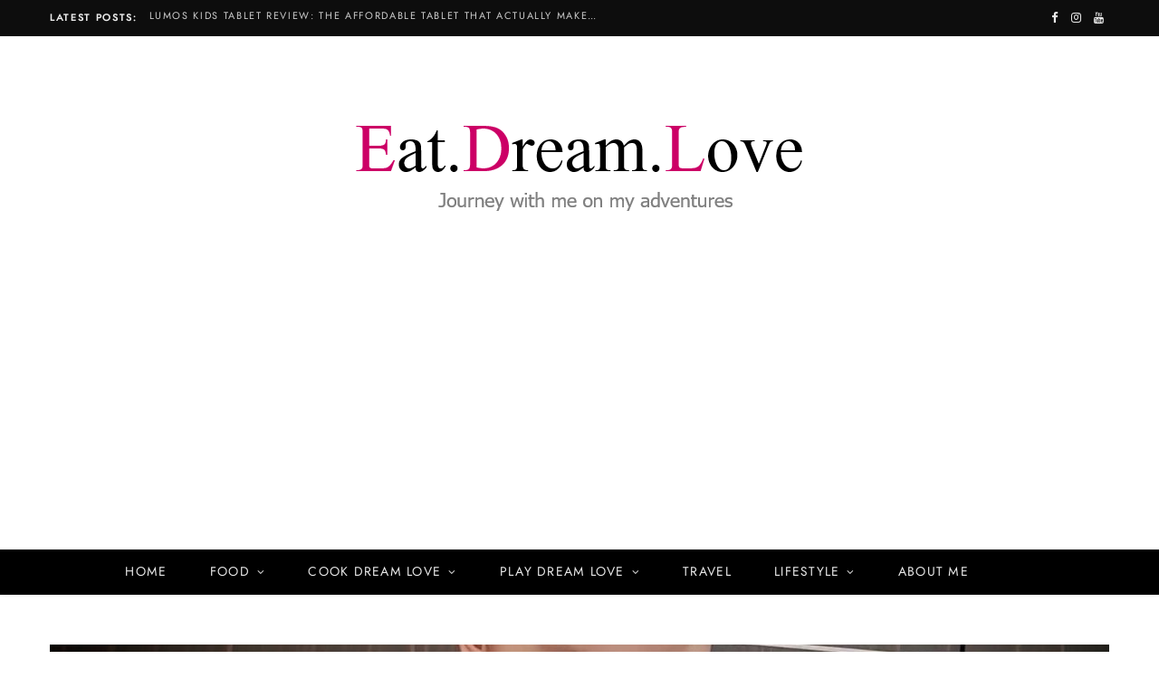

--- FILE ---
content_type: text/html; charset=UTF-8
request_url: https://www.eatdreamlove.com/continental-leisure-pre-primary-books-chinese-books-storybooks/
body_size: 24306
content:
<!DOCTYPE html>
<html dir="ltr" lang="en-US" prefix="og: https://ogp.me/ns#">

<head>

	<meta charset="UTF-8" />
	<meta http-equiv="x-ua-compatible" content="ie=edge" />
	<meta name="viewport" content="width=device-width, initial-scale=1" />
	<link rel="pingback" href="https://www.eatdreamlove.com/xmlrpc.php" />
	<link rel="profile" href="http://gmpg.org/xfn/11" />
	
	<title>Sponsored Review: Continental Leisure – Pre-Primary Books / Chinese Books/ Storybooks - EatDreamLove</title>
	<style>img:is([sizes="auto" i], [sizes^="auto," i]) { contain-intrinsic-size: 3000px 1500px }</style>
	
		<!-- All in One SEO 4.9.2 - aioseo.com -->
	<meta name="description" content="Travis hates writing as he is not good at it yet. Recently, my fellow mummy friend has shared that she has got her girl to do a little bit of writing everyday. I got inspired by that idea. I started to get Travis practise writing 1 letter, 1 number and 1 chinese stroke a day." />
	<meta name="robots" content="max-image-preview:large" />
	<meta name="author" content="cuteblueblue"/>
	<link rel="canonical" href="https://www.eatdreamlove.com/continental-leisure-pre-primary-books-chinese-books-storybooks/" />
	<meta name="generator" content="All in One SEO (AIOSEO) 4.9.2" />
		<meta property="og:locale" content="en_US" />
		<meta property="og:site_name" content="EatDreamLove - Journey with me on my adventures" />
		<meta property="og:type" content="article" />
		<meta property="og:title" content="Sponsored Review: Continental Leisure – Pre-Primary Books / Chinese Books/ Storybooks - EatDreamLove" />
		<meta property="og:description" content="Travis hates writing as he is not good at it yet. Recently, my fellow mummy friend has shared that she has got her girl to do a little bit of writing everyday. I got inspired by that idea. I started to get Travis practise writing 1 letter, 1 number and 1 chinese stroke a day." />
		<meta property="og:url" content="https://www.eatdreamlove.com/continental-leisure-pre-primary-books-chinese-books-storybooks/" />
		<meta property="article:published_time" content="2021-06-27T17:56:42+00:00" />
		<meta property="article:modified_time" content="2021-06-27T19:05:36+00:00" />
		<meta name="twitter:card" content="summary_large_image" />
		<meta name="twitter:title" content="Sponsored Review: Continental Leisure – Pre-Primary Books / Chinese Books/ Storybooks - EatDreamLove" />
		<meta name="twitter:description" content="Travis hates writing as he is not good at it yet. Recently, my fellow mummy friend has shared that she has got her girl to do a little bit of writing everyday. I got inspired by that idea. I started to get Travis practise writing 1 letter, 1 number and 1 chinese stroke a day." />
		<script type="application/ld+json" class="aioseo-schema">
			{"@context":"https:\/\/schema.org","@graph":[{"@type":"BlogPosting","@id":"https:\/\/www.eatdreamlove.com\/continental-leisure-pre-primary-books-chinese-books-storybooks\/#blogposting","name":"Sponsored Review: Continental Leisure \u2013 Pre-Primary Books \/ Chinese Books\/ Storybooks - EatDreamLove","headline":"Sponsored Review: Continental Leisure &#8211; Pre-Primary Books \/ Chinese Books\/ Storybooks","author":{"@id":"https:\/\/www.eatdreamlove.com\/author\/cuteblueblue\/#author"},"publisher":{"@id":"https:\/\/www.eatdreamlove.com\/#organization"},"image":{"@type":"ImageObject","url":"https:\/\/www.eatdreamlove.com\/wp-content\/uploads\/2021\/06\/VideoCapture_20210518-203642-01.jpeg","width":1440,"height":1440},"datePublished":"2021-06-27T17:56:42+00:00","dateModified":"2021-06-27T19:05:36+00:00","inLanguage":"en-US","mainEntityOfPage":{"@id":"https:\/\/www.eatdreamlove.com\/continental-leisure-pre-primary-books-chinese-books-storybooks\/#webpage"},"isPartOf":{"@id":"https:\/\/www.eatdreamlove.com\/continental-leisure-pre-primary-books-chinese-books-storybooks\/#webpage"},"articleSection":"Lifestyle, Parenting, Play Dream Love, books, singapore, Slider"},{"@type":"BreadcrumbList","@id":"https:\/\/www.eatdreamlove.com\/continental-leisure-pre-primary-books-chinese-books-storybooks\/#breadcrumblist","itemListElement":[{"@type":"ListItem","@id":"https:\/\/www.eatdreamlove.com#listItem","position":1,"name":"Home","item":"https:\/\/www.eatdreamlove.com","nextItem":{"@type":"ListItem","@id":"https:\/\/www.eatdreamlove.com\/category\/lifestyle\/#listItem","name":"Lifestyle"}},{"@type":"ListItem","@id":"https:\/\/www.eatdreamlove.com\/category\/lifestyle\/#listItem","position":2,"name":"Lifestyle","item":"https:\/\/www.eatdreamlove.com\/category\/lifestyle\/","nextItem":{"@type":"ListItem","@id":"https:\/\/www.eatdreamlove.com\/continental-leisure-pre-primary-books-chinese-books-storybooks\/#listItem","name":"Sponsored Review: Continental Leisure &#8211; Pre-Primary Books \/ Chinese Books\/ Storybooks"},"previousItem":{"@type":"ListItem","@id":"https:\/\/www.eatdreamlove.com#listItem","name":"Home"}},{"@type":"ListItem","@id":"https:\/\/www.eatdreamlove.com\/continental-leisure-pre-primary-books-chinese-books-storybooks\/#listItem","position":3,"name":"Sponsored Review: Continental Leisure &#8211; Pre-Primary Books \/ Chinese Books\/ Storybooks","previousItem":{"@type":"ListItem","@id":"https:\/\/www.eatdreamlove.com\/category\/lifestyle\/#listItem","name":"Lifestyle"}}]},{"@type":"Organization","@id":"https:\/\/www.eatdreamlove.com\/#organization","name":"EatDreamLove","description":"Journey with me on my adventures","url":"https:\/\/www.eatdreamlove.com\/"},{"@type":"Person","@id":"https:\/\/www.eatdreamlove.com\/author\/cuteblueblue\/#author","url":"https:\/\/www.eatdreamlove.com\/author\/cuteblueblue\/","name":"cuteblueblue","image":{"@type":"ImageObject","@id":"https:\/\/www.eatdreamlove.com\/continental-leisure-pre-primary-books-chinese-books-storybooks\/#authorImage","url":"https:\/\/secure.gravatar.com\/avatar\/1b4180d9302023a81ba6966208bec9316b2a8ee50e5e6d22ad900eab7408c6ab?s=96&d=mm&r=g","width":96,"height":96,"caption":"cuteblueblue"}},{"@type":"WebPage","@id":"https:\/\/www.eatdreamlove.com\/continental-leisure-pre-primary-books-chinese-books-storybooks\/#webpage","url":"https:\/\/www.eatdreamlove.com\/continental-leisure-pre-primary-books-chinese-books-storybooks\/","name":"Sponsored Review: Continental Leisure \u2013 Pre-Primary Books \/ Chinese Books\/ Storybooks - EatDreamLove","description":"Travis hates writing as he is not good at it yet. Recently, my fellow mummy friend has shared that she has got her girl to do a little bit of writing everyday. I got inspired by that idea. I started to get Travis practise writing 1 letter, 1 number and 1 chinese stroke a day.","inLanguage":"en-US","isPartOf":{"@id":"https:\/\/www.eatdreamlove.com\/#website"},"breadcrumb":{"@id":"https:\/\/www.eatdreamlove.com\/continental-leisure-pre-primary-books-chinese-books-storybooks\/#breadcrumblist"},"author":{"@id":"https:\/\/www.eatdreamlove.com\/author\/cuteblueblue\/#author"},"creator":{"@id":"https:\/\/www.eatdreamlove.com\/author\/cuteblueblue\/#author"},"image":{"@type":"ImageObject","url":"https:\/\/www.eatdreamlove.com\/wp-content\/uploads\/2021\/06\/VideoCapture_20210518-203642-01.jpeg","@id":"https:\/\/www.eatdreamlove.com\/continental-leisure-pre-primary-books-chinese-books-storybooks\/#mainImage","width":1440,"height":1440},"primaryImageOfPage":{"@id":"https:\/\/www.eatdreamlove.com\/continental-leisure-pre-primary-books-chinese-books-storybooks\/#mainImage"},"datePublished":"2021-06-27T17:56:42+00:00","dateModified":"2021-06-27T19:05:36+00:00"},{"@type":"WebSite","@id":"https:\/\/www.eatdreamlove.com\/#website","url":"https:\/\/www.eatdreamlove.com\/","name":"EatDreamLove","description":"Journey with me on my adventures","inLanguage":"en-US","publisher":{"@id":"https:\/\/www.eatdreamlove.com\/#organization"}}]}
		</script>
		<!-- All in One SEO -->

<link rel='dns-prefetch' href='//www.googletagmanager.com' />
<link rel='dns-prefetch' href='//fonts.googleapis.com' />
<link rel='dns-prefetch' href='//pagead2.googlesyndication.com' />
<link rel="alternate" type="application/rss+xml" title="EatDreamLove &raquo; Feed" href="https://www.eatdreamlove.com/feed/" />
<link rel="alternate" type="application/rss+xml" title="EatDreamLove &raquo; Comments Feed" href="https://www.eatdreamlove.com/comments/feed/" />
<link rel="alternate" type="application/rss+xml" title="EatDreamLove &raquo; Sponsored Review: Continental Leisure &#8211; Pre-Primary Books / Chinese Books/ Storybooks Comments Feed" href="https://www.eatdreamlove.com/continental-leisure-pre-primary-books-chinese-books-storybooks/feed/" />
		<!-- This site uses the Google Analytics by MonsterInsights plugin v9.11.0 - Using Analytics tracking - https://www.monsterinsights.com/ -->
		<!-- Note: MonsterInsights is not currently configured on this site. The site owner needs to authenticate with Google Analytics in the MonsterInsights settings panel. -->
					<!-- No tracking code set -->
				<!-- / Google Analytics by MonsterInsights -->
		<script type="text/javascript">
/* <![CDATA[ */
window._wpemojiSettings = {"baseUrl":"https:\/\/s.w.org\/images\/core\/emoji\/16.0.1\/72x72\/","ext":".png","svgUrl":"https:\/\/s.w.org\/images\/core\/emoji\/16.0.1\/svg\/","svgExt":".svg","source":{"concatemoji":"https:\/\/www.eatdreamlove.com\/wp-includes\/js\/wp-emoji-release.min.js?ver=6.8.3"}};
/*! This file is auto-generated */
!function(s,n){var o,i,e;function c(e){try{var t={supportTests:e,timestamp:(new Date).valueOf()};sessionStorage.setItem(o,JSON.stringify(t))}catch(e){}}function p(e,t,n){e.clearRect(0,0,e.canvas.width,e.canvas.height),e.fillText(t,0,0);var t=new Uint32Array(e.getImageData(0,0,e.canvas.width,e.canvas.height).data),a=(e.clearRect(0,0,e.canvas.width,e.canvas.height),e.fillText(n,0,0),new Uint32Array(e.getImageData(0,0,e.canvas.width,e.canvas.height).data));return t.every(function(e,t){return e===a[t]})}function u(e,t){e.clearRect(0,0,e.canvas.width,e.canvas.height),e.fillText(t,0,0);for(var n=e.getImageData(16,16,1,1),a=0;a<n.data.length;a++)if(0!==n.data[a])return!1;return!0}function f(e,t,n,a){switch(t){case"flag":return n(e,"\ud83c\udff3\ufe0f\u200d\u26a7\ufe0f","\ud83c\udff3\ufe0f\u200b\u26a7\ufe0f")?!1:!n(e,"\ud83c\udde8\ud83c\uddf6","\ud83c\udde8\u200b\ud83c\uddf6")&&!n(e,"\ud83c\udff4\udb40\udc67\udb40\udc62\udb40\udc65\udb40\udc6e\udb40\udc67\udb40\udc7f","\ud83c\udff4\u200b\udb40\udc67\u200b\udb40\udc62\u200b\udb40\udc65\u200b\udb40\udc6e\u200b\udb40\udc67\u200b\udb40\udc7f");case"emoji":return!a(e,"\ud83e\udedf")}return!1}function g(e,t,n,a){var r="undefined"!=typeof WorkerGlobalScope&&self instanceof WorkerGlobalScope?new OffscreenCanvas(300,150):s.createElement("canvas"),o=r.getContext("2d",{willReadFrequently:!0}),i=(o.textBaseline="top",o.font="600 32px Arial",{});return e.forEach(function(e){i[e]=t(o,e,n,a)}),i}function t(e){var t=s.createElement("script");t.src=e,t.defer=!0,s.head.appendChild(t)}"undefined"!=typeof Promise&&(o="wpEmojiSettingsSupports",i=["flag","emoji"],n.supports={everything:!0,everythingExceptFlag:!0},e=new Promise(function(e){s.addEventListener("DOMContentLoaded",e,{once:!0})}),new Promise(function(t){var n=function(){try{var e=JSON.parse(sessionStorage.getItem(o));if("object"==typeof e&&"number"==typeof e.timestamp&&(new Date).valueOf()<e.timestamp+604800&&"object"==typeof e.supportTests)return e.supportTests}catch(e){}return null}();if(!n){if("undefined"!=typeof Worker&&"undefined"!=typeof OffscreenCanvas&&"undefined"!=typeof URL&&URL.createObjectURL&&"undefined"!=typeof Blob)try{var e="postMessage("+g.toString()+"("+[JSON.stringify(i),f.toString(),p.toString(),u.toString()].join(",")+"));",a=new Blob([e],{type:"text/javascript"}),r=new Worker(URL.createObjectURL(a),{name:"wpTestEmojiSupports"});return void(r.onmessage=function(e){c(n=e.data),r.terminate(),t(n)})}catch(e){}c(n=g(i,f,p,u))}t(n)}).then(function(e){for(var t in e)n.supports[t]=e[t],n.supports.everything=n.supports.everything&&n.supports[t],"flag"!==t&&(n.supports.everythingExceptFlag=n.supports.everythingExceptFlag&&n.supports[t]);n.supports.everythingExceptFlag=n.supports.everythingExceptFlag&&!n.supports.flag,n.DOMReady=!1,n.readyCallback=function(){n.DOMReady=!0}}).then(function(){return e}).then(function(){var e;n.supports.everything||(n.readyCallback(),(e=n.source||{}).concatemoji?t(e.concatemoji):e.wpemoji&&e.twemoji&&(t(e.twemoji),t(e.wpemoji)))}))}((window,document),window._wpemojiSettings);
/* ]]> */
</script>
<style id='wp-emoji-styles-inline-css' type='text/css'>

	img.wp-smiley, img.emoji {
		display: inline !important;
		border: none !important;
		box-shadow: none !important;
		height: 1em !important;
		width: 1em !important;
		margin: 0 0.07em !important;
		vertical-align: -0.1em !important;
		background: none !important;
		padding: 0 !important;
	}
</style>
<link rel='stylesheet' id='wp-block-library-css' href='https://www.eatdreamlove.com/wp-includes/css/dist/block-library/style.min.css?ver=6.8.3' type='text/css' media='all' />
<style id='classic-theme-styles-inline-css' type='text/css'>
/*! This file is auto-generated */
.wp-block-button__link{color:#fff;background-color:#32373c;border-radius:9999px;box-shadow:none;text-decoration:none;padding:calc(.667em + 2px) calc(1.333em + 2px);font-size:1.125em}.wp-block-file__button{background:#32373c;color:#fff;text-decoration:none}
</style>
<link rel='stylesheet' id='aioseo/css/src/vue/standalone/blocks/table-of-contents/global.scss-css' href='https://www.eatdreamlove.com/wp-content/plugins/all-in-one-seo-pack/dist/Lite/assets/css/table-of-contents/global.e90f6d47.css?ver=4.9.2' type='text/css' media='all' />
<style id='global-styles-inline-css' type='text/css'>
:root{--wp--preset--aspect-ratio--square: 1;--wp--preset--aspect-ratio--4-3: 4/3;--wp--preset--aspect-ratio--3-4: 3/4;--wp--preset--aspect-ratio--3-2: 3/2;--wp--preset--aspect-ratio--2-3: 2/3;--wp--preset--aspect-ratio--16-9: 16/9;--wp--preset--aspect-ratio--9-16: 9/16;--wp--preset--color--black: #000000;--wp--preset--color--cyan-bluish-gray: #abb8c3;--wp--preset--color--white: #ffffff;--wp--preset--color--pale-pink: #f78da7;--wp--preset--color--vivid-red: #cf2e2e;--wp--preset--color--luminous-vivid-orange: #ff6900;--wp--preset--color--luminous-vivid-amber: #fcb900;--wp--preset--color--light-green-cyan: #7bdcb5;--wp--preset--color--vivid-green-cyan: #00d084;--wp--preset--color--pale-cyan-blue: #8ed1fc;--wp--preset--color--vivid-cyan-blue: #0693e3;--wp--preset--color--vivid-purple: #9b51e0;--wp--preset--gradient--vivid-cyan-blue-to-vivid-purple: linear-gradient(135deg,rgba(6,147,227,1) 0%,rgb(155,81,224) 100%);--wp--preset--gradient--light-green-cyan-to-vivid-green-cyan: linear-gradient(135deg,rgb(122,220,180) 0%,rgb(0,208,130) 100%);--wp--preset--gradient--luminous-vivid-amber-to-luminous-vivid-orange: linear-gradient(135deg,rgba(252,185,0,1) 0%,rgba(255,105,0,1) 100%);--wp--preset--gradient--luminous-vivid-orange-to-vivid-red: linear-gradient(135deg,rgba(255,105,0,1) 0%,rgb(207,46,46) 100%);--wp--preset--gradient--very-light-gray-to-cyan-bluish-gray: linear-gradient(135deg,rgb(238,238,238) 0%,rgb(169,184,195) 100%);--wp--preset--gradient--cool-to-warm-spectrum: linear-gradient(135deg,rgb(74,234,220) 0%,rgb(151,120,209) 20%,rgb(207,42,186) 40%,rgb(238,44,130) 60%,rgb(251,105,98) 80%,rgb(254,248,76) 100%);--wp--preset--gradient--blush-light-purple: linear-gradient(135deg,rgb(255,206,236) 0%,rgb(152,150,240) 100%);--wp--preset--gradient--blush-bordeaux: linear-gradient(135deg,rgb(254,205,165) 0%,rgb(254,45,45) 50%,rgb(107,0,62) 100%);--wp--preset--gradient--luminous-dusk: linear-gradient(135deg,rgb(255,203,112) 0%,rgb(199,81,192) 50%,rgb(65,88,208) 100%);--wp--preset--gradient--pale-ocean: linear-gradient(135deg,rgb(255,245,203) 0%,rgb(182,227,212) 50%,rgb(51,167,181) 100%);--wp--preset--gradient--electric-grass: linear-gradient(135deg,rgb(202,248,128) 0%,rgb(113,206,126) 100%);--wp--preset--gradient--midnight: linear-gradient(135deg,rgb(2,3,129) 0%,rgb(40,116,252) 100%);--wp--preset--font-size--small: 13px;--wp--preset--font-size--medium: 20px;--wp--preset--font-size--large: 36px;--wp--preset--font-size--x-large: 42px;--wp--preset--spacing--20: 0.44rem;--wp--preset--spacing--30: 0.67rem;--wp--preset--spacing--40: 1rem;--wp--preset--spacing--50: 1.5rem;--wp--preset--spacing--60: 2.25rem;--wp--preset--spacing--70: 3.38rem;--wp--preset--spacing--80: 5.06rem;--wp--preset--shadow--natural: 6px 6px 9px rgba(0, 0, 0, 0.2);--wp--preset--shadow--deep: 12px 12px 50px rgba(0, 0, 0, 0.4);--wp--preset--shadow--sharp: 6px 6px 0px rgba(0, 0, 0, 0.2);--wp--preset--shadow--outlined: 6px 6px 0px -3px rgba(255, 255, 255, 1), 6px 6px rgba(0, 0, 0, 1);--wp--preset--shadow--crisp: 6px 6px 0px rgba(0, 0, 0, 1);}:where(.is-layout-flex){gap: 0.5em;}:where(.is-layout-grid){gap: 0.5em;}body .is-layout-flex{display: flex;}.is-layout-flex{flex-wrap: wrap;align-items: center;}.is-layout-flex > :is(*, div){margin: 0;}body .is-layout-grid{display: grid;}.is-layout-grid > :is(*, div){margin: 0;}:where(.wp-block-columns.is-layout-flex){gap: 2em;}:where(.wp-block-columns.is-layout-grid){gap: 2em;}:where(.wp-block-post-template.is-layout-flex){gap: 1.25em;}:where(.wp-block-post-template.is-layout-grid){gap: 1.25em;}.has-black-color{color: var(--wp--preset--color--black) !important;}.has-cyan-bluish-gray-color{color: var(--wp--preset--color--cyan-bluish-gray) !important;}.has-white-color{color: var(--wp--preset--color--white) !important;}.has-pale-pink-color{color: var(--wp--preset--color--pale-pink) !important;}.has-vivid-red-color{color: var(--wp--preset--color--vivid-red) !important;}.has-luminous-vivid-orange-color{color: var(--wp--preset--color--luminous-vivid-orange) !important;}.has-luminous-vivid-amber-color{color: var(--wp--preset--color--luminous-vivid-amber) !important;}.has-light-green-cyan-color{color: var(--wp--preset--color--light-green-cyan) !important;}.has-vivid-green-cyan-color{color: var(--wp--preset--color--vivid-green-cyan) !important;}.has-pale-cyan-blue-color{color: var(--wp--preset--color--pale-cyan-blue) !important;}.has-vivid-cyan-blue-color{color: var(--wp--preset--color--vivid-cyan-blue) !important;}.has-vivid-purple-color{color: var(--wp--preset--color--vivid-purple) !important;}.has-black-background-color{background-color: var(--wp--preset--color--black) !important;}.has-cyan-bluish-gray-background-color{background-color: var(--wp--preset--color--cyan-bluish-gray) !important;}.has-white-background-color{background-color: var(--wp--preset--color--white) !important;}.has-pale-pink-background-color{background-color: var(--wp--preset--color--pale-pink) !important;}.has-vivid-red-background-color{background-color: var(--wp--preset--color--vivid-red) !important;}.has-luminous-vivid-orange-background-color{background-color: var(--wp--preset--color--luminous-vivid-orange) !important;}.has-luminous-vivid-amber-background-color{background-color: var(--wp--preset--color--luminous-vivid-amber) !important;}.has-light-green-cyan-background-color{background-color: var(--wp--preset--color--light-green-cyan) !important;}.has-vivid-green-cyan-background-color{background-color: var(--wp--preset--color--vivid-green-cyan) !important;}.has-pale-cyan-blue-background-color{background-color: var(--wp--preset--color--pale-cyan-blue) !important;}.has-vivid-cyan-blue-background-color{background-color: var(--wp--preset--color--vivid-cyan-blue) !important;}.has-vivid-purple-background-color{background-color: var(--wp--preset--color--vivid-purple) !important;}.has-black-border-color{border-color: var(--wp--preset--color--black) !important;}.has-cyan-bluish-gray-border-color{border-color: var(--wp--preset--color--cyan-bluish-gray) !important;}.has-white-border-color{border-color: var(--wp--preset--color--white) !important;}.has-pale-pink-border-color{border-color: var(--wp--preset--color--pale-pink) !important;}.has-vivid-red-border-color{border-color: var(--wp--preset--color--vivid-red) !important;}.has-luminous-vivid-orange-border-color{border-color: var(--wp--preset--color--luminous-vivid-orange) !important;}.has-luminous-vivid-amber-border-color{border-color: var(--wp--preset--color--luminous-vivid-amber) !important;}.has-light-green-cyan-border-color{border-color: var(--wp--preset--color--light-green-cyan) !important;}.has-vivid-green-cyan-border-color{border-color: var(--wp--preset--color--vivid-green-cyan) !important;}.has-pale-cyan-blue-border-color{border-color: var(--wp--preset--color--pale-cyan-blue) !important;}.has-vivid-cyan-blue-border-color{border-color: var(--wp--preset--color--vivid-cyan-blue) !important;}.has-vivid-purple-border-color{border-color: var(--wp--preset--color--vivid-purple) !important;}.has-vivid-cyan-blue-to-vivid-purple-gradient-background{background: var(--wp--preset--gradient--vivid-cyan-blue-to-vivid-purple) !important;}.has-light-green-cyan-to-vivid-green-cyan-gradient-background{background: var(--wp--preset--gradient--light-green-cyan-to-vivid-green-cyan) !important;}.has-luminous-vivid-amber-to-luminous-vivid-orange-gradient-background{background: var(--wp--preset--gradient--luminous-vivid-amber-to-luminous-vivid-orange) !important;}.has-luminous-vivid-orange-to-vivid-red-gradient-background{background: var(--wp--preset--gradient--luminous-vivid-orange-to-vivid-red) !important;}.has-very-light-gray-to-cyan-bluish-gray-gradient-background{background: var(--wp--preset--gradient--very-light-gray-to-cyan-bluish-gray) !important;}.has-cool-to-warm-spectrum-gradient-background{background: var(--wp--preset--gradient--cool-to-warm-spectrum) !important;}.has-blush-light-purple-gradient-background{background: var(--wp--preset--gradient--blush-light-purple) !important;}.has-blush-bordeaux-gradient-background{background: var(--wp--preset--gradient--blush-bordeaux) !important;}.has-luminous-dusk-gradient-background{background: var(--wp--preset--gradient--luminous-dusk) !important;}.has-pale-ocean-gradient-background{background: var(--wp--preset--gradient--pale-ocean) !important;}.has-electric-grass-gradient-background{background: var(--wp--preset--gradient--electric-grass) !important;}.has-midnight-gradient-background{background: var(--wp--preset--gradient--midnight) !important;}.has-small-font-size{font-size: var(--wp--preset--font-size--small) !important;}.has-medium-font-size{font-size: var(--wp--preset--font-size--medium) !important;}.has-large-font-size{font-size: var(--wp--preset--font-size--large) !important;}.has-x-large-font-size{font-size: var(--wp--preset--font-size--x-large) !important;}
:where(.wp-block-post-template.is-layout-flex){gap: 1.25em;}:where(.wp-block-post-template.is-layout-grid){gap: 1.25em;}
:where(.wp-block-columns.is-layout-flex){gap: 2em;}:where(.wp-block-columns.is-layout-grid){gap: 2em;}
:root :where(.wp-block-pullquote){font-size: 1.5em;line-height: 1.6;}
</style>
<link rel='stylesheet' id='cheerup-fonts-css' href='https://fonts.googleapis.com/css?family=Karla%3A400%2C400i%2C600%7CLora%3A400i' type='text/css' media='all' />
<link rel='stylesheet' id='cheerup-core-css' href='https://www.eatdreamlove.com/wp-content/themes/cheerup/style.css?ver=7.5.2' type='text/css' media='all' />
<link rel='stylesheet' id='magnific-popup-css' href='https://www.eatdreamlove.com/wp-content/themes/cheerup/css/lightbox.css?ver=7.5.2' type='text/css' media='all' />
<link rel='stylesheet' id='cheerup-icons-css' href='https://www.eatdreamlove.com/wp-content/themes/cheerup/css/icons/icons.css?ver=7.5.2' type='text/css' media='all' />
<link rel='stylesheet' id='cheerup-skin-css' href='https://www.eatdreamlove.com/wp-content/themes/cheerup/css/skin-fitness.css?ver=7.5.2' type='text/css' media='all' />
<style id='cheerup-skin-inline-css' type='text/css'>
.main-head .search-submit, .main-head .search-link .tsi { color: #000000 !important; }
.mid-footer { --mf-insta-cols: 3; --mf-insta-rows: 3; }


</style>
<link rel='stylesheet' id='cheerup-font-renner-css' href='https://www.eatdreamlove.com/wp-content/themes/cheerup/css/fonts/renner.css?ver=7.5.2' type='text/css' media='all' />
<script type="text/javascript" src="https://www.eatdreamlove.com/wp-includes/js/jquery/jquery.min.js?ver=3.7.1" id="jquery-core-js"></script>
<script type="text/javascript" src="https://www.eatdreamlove.com/wp-includes/js/jquery/jquery-migrate.min.js?ver=3.4.1" id="jquery-migrate-js"></script>
<script nomodule type="text/javascript" src="https://www.eatdreamlove.com/wp-content/themes/cheerup/js/ie-polyfills.js?ver=7.5.2" id="cheerup-ie-polyfills-js"></script>

<!-- Google tag (gtag.js) snippet added by Site Kit -->
<!-- Google Analytics snippet added by Site Kit -->
<script type="text/javascript" src="https://www.googletagmanager.com/gtag/js?id=GT-WBT2DGV" id="google_gtagjs-js" async></script>
<script type="text/javascript" id="google_gtagjs-js-after">
/* <![CDATA[ */
window.dataLayer = window.dataLayer || [];function gtag(){dataLayer.push(arguments);}
gtag("set","linker",{"domains":["www.eatdreamlove.com"]});
gtag("js", new Date());
gtag("set", "developer_id.dZTNiMT", true);
gtag("config", "GT-WBT2DGV");
/* ]]> */
</script>
<link rel="https://api.w.org/" href="https://www.eatdreamlove.com/wp-json/" /><link rel="alternate" title="JSON" type="application/json" href="https://www.eatdreamlove.com/wp-json/wp/v2/posts/2826" /><link rel="EditURI" type="application/rsd+xml" title="RSD" href="https://www.eatdreamlove.com/xmlrpc.php?rsd" />
<meta name="generator" content="WordPress 6.8.3" />
<link rel='shortlink' href='https://www.eatdreamlove.com/?p=2826' />
<link rel="alternate" title="oEmbed (JSON)" type="application/json+oembed" href="https://www.eatdreamlove.com/wp-json/oembed/1.0/embed?url=https%3A%2F%2Fwww.eatdreamlove.com%2Fcontinental-leisure-pre-primary-books-chinese-books-storybooks%2F" />
<link rel="alternate" title="oEmbed (XML)" type="text/xml+oembed" href="https://www.eatdreamlove.com/wp-json/oembed/1.0/embed?url=https%3A%2F%2Fwww.eatdreamlove.com%2Fcontinental-leisure-pre-primary-books-chinese-books-storybooks%2F&#038;format=xml" />
<meta name="generator" content="Site Kit by Google 1.168.0" /><script>var Sphere_Plugin = {"ajaxurl":"https:\/\/www.eatdreamlove.com\/wp-admin\/admin-ajax.php"};</script><meta name="google-site-verification" content="KgcN7hsJblO4ndvmVWZWJE5dBV167655zHaJHnd5K90">
<!-- Google AdSense meta tags added by Site Kit -->
<meta name="google-adsense-platform-account" content="ca-host-pub-2644536267352236">
<meta name="google-adsense-platform-domain" content="sitekit.withgoogle.com">
<!-- End Google AdSense meta tags added by Site Kit -->

<!-- Google AdSense snippet added by Site Kit -->
<script type="text/javascript" async="async" src="https://pagead2.googlesyndication.com/pagead/js/adsbygoogle.js?client=ca-pub-8713173877366623&amp;host=ca-host-pub-2644536267352236" crossorigin="anonymous"></script>

<!-- End Google AdSense snippet added by Site Kit -->
<link rel="icon" href="https://www.eatdreamlove.com/wp-content/uploads/2021/01/cropped-logo-1-1-32x32.png" sizes="32x32" />
<link rel="icon" href="https://www.eatdreamlove.com/wp-content/uploads/2021/01/cropped-logo-1-1-192x192.png" sizes="192x192" />
<link rel="apple-touch-icon" href="https://www.eatdreamlove.com/wp-content/uploads/2021/01/cropped-logo-1-1-180x180.png" />
<meta name="msapplication-TileImage" content="https://www.eatdreamlove.com/wp-content/uploads/2021/01/cropped-logo-1-1-270x270.png" />

	<script async src="https://securepubads.g.doubleclick.net/tag/js/gpt.js"></script>
<script>
  window.googletag = window.googletag || {cmd: []};
  googletag.cmd.push(function() {
    googletag.defineSlot('/141598386/EDL_3', [300, 250], 'div-gpt-ad-1609576235354-0').addService(googletag.pubads());
    googletag.pubads().enableSingleRequest();
    googletag.enableServices();
  });
</script>
	
</head>

<body class="wp-singular post-template-default single single-post postid-2826 single-format-standard wp-theme-cheerup right-sidebar lazy-normal layout-cover skin-fitness has-lb has-lb-s">


<div class="main-wrap">

	
		
		
<header id="main-head" class="main-head head-nav-below nav-below nav-below-b has-search-overlay">


	<div class="top-bar dark top-bar-b cf">
	
		<div class="top-bar-content ts-contain" data-sticky-bar="1">
			<div class="wrap cf">
			
			<span class="mobile-nav"><i class="tsi tsi-bars"></i></span>
			
						
			<div class="posts-ticker">
				<span class="heading">Latest Posts:</span>

				<ul>
										
										
						<li><a href="https://www.eatdreamlove.com/lumos-kids-tablet/" title="LUMOS Kids Tablet Review: The Affordable Tablet That Actually Makes Learning Fun">LUMOS Kids Tablet Review: The Affordable Tablet That Actually Makes Learning Fun</a></li>
					
										
						<li><a href="https://www.eatdreamlove.com/affordable-yet-powerful-my-honest-lumos-tablet-pro-review/" title="Affordable Yet Powerful? My Honest LUMOS Tablet Pro Review">Affordable Yet Powerful? My Honest LUMOS Tablet Pro Review</a></li>
					
										
						<li><a href="https://www.eatdreamlove.com/edge-pan-pacific-australian-outback-buffet-singapore/" title="“Kangaroo on Your Plate? Edge’s Aussie Buffet Brings the Outback to Singapore!”">“Kangaroo on Your Plate? Edge’s Aussie Buffet Brings the Outback to Singapore!”</a></li>
					
										
						<li><a href="https://www.eatdreamlove.com/family-trip-sydney-australia-itinerary-singapore/" title="10-Day Sydney Itinerary for June Holidays for families with kids">10-Day Sydney Itinerary for June Holidays for families with kids</a></li>
					
										
						<li><a href="https://www.eatdreamlove.com/peranakan-high-tea-pacific-emporium-singapore/" title="Looking for Unique High Tea in Singapore? Try This Peranakan Twist."><strong>Looking for Unique High Tea in Singapore? Try This Peranakan Twist.</strong></a></li>
					
										
						<li><a href="https://www.eatdreamlove.com/cleaning-hacks-solved-by-shopee-finds/" title="I Solved my Everyday Cleaning Problems with Cheap Shopee Finds — Here’s What Worked">I Solved my Everyday Cleaning Problems with Cheap Shopee Finds — Here’s What Worked</a></li>
					
										
						<li><a href="https://www.eatdreamlove.com/lumos-tablet-review-singapore-best-budget/" title="LUMOS TABLET Review – Great Features at a Shockingly Low Price – Worth It?">LUMOS TABLET Review – Great Features at a Shockingly Low Price – Worth It?</a></li>
					
										
						<li><a href="https://www.eatdreamlove.com/https-yourblogname-com-edge-pan-pacific-brunch-buffet-better-singapore/" title="Edge’s Brunch Buffet Just Got BETTER – Here’s Why You NEED To Visit Now!"><strong>Edge’s Brunch Buffet Just Got BETTER – Here’s Why You NEED To Visit Now!</strong></a></li>
					
										
									</ul>
			</div>
			
						
						
			
						
			
			
	
		<ul class="social-icons cf">
		
					
			<li><a href="https://www.facebook.com/eat.dreamlove/" class="tsi tsi-facebook" target="_blank"><span class="visuallyhidden">Facebook</span></a></li>
									
					
			<li><a href="http://instagram.com/eatdreamlove/" class="tsi tsi-instagram" target="_blank"><span class="visuallyhidden">Instagram</span></a></li>
									
					
			<li><a href="https://www.youtube.com/c/EatDreamlove" class="tsi tsi-youtube" target="_blank"><span class="visuallyhidden">YouTube</span></a></li>
									
					
		</ul>
	
								
			</div>			
		</div>
		
	</div>
	<div class="inner ts-contain">
		<div class="wrap logo-wrap cf">
		
					<div class="title">
			
			<a href="https://www.eatdreamlove.com/" title="EatDreamLove" rel="home">
			
							
								
				<img src="https://www.eatdreamlove.com/wp-content/uploads/2021/01/logo.png" class="logo-image" alt="EatDreamLove" />

						
			</a>
		
		</div>	
		</div>
	</div>
	
	<div class="navigation-wrap">
				
		<nav class="navigation ts-contain below has-bg dark" data-sticky-bar="1">
			<div class="wrap">
				<div class="menu-main-menu-container"><ul id="menu-main-menu" class="menu"><li id="menu-item-1625" class="menu-item menu-item-type-custom menu-item-object-custom menu-item-home menu-item-1625"><a href="https://www.eatdreamlove.com">Home</a></li>
<li id="menu-item-1688" class="menu-item menu-item-type-taxonomy menu-item-object-category menu-item-has-children menu-cat-23 menu-item-has-children item-mega-menu menu-item-1688"><a href="https://www.eatdreamlove.com/category/food/">Food</a>
<div class="sub-menu mega-menu wrap">

		
	<div class="column sub-cats">
		
		<ol class="sub-nav">
							
				<li class="menu-item menu-item-type-taxonomy menu-item-object-category menu-cat-21 menu-item-1689"><a href="https://www.eatdreamlove.com/category/food/buffet/">Buffet</a></li>
				
							
				<li class="menu-item menu-item-type-taxonomy menu-item-object-category menu-cat-27 menu-item-1690"><a href="https://www.eatdreamlove.com/category/food/delivery/">Delivery</a></li>
				
						
			<li class="menu-item view-all menu-cat-23"><a href="https://www.eatdreamlove.com/category/food/">View All</a></li>
		</ol>
	
	</div>
	

		
	
	<section class="column recent-posts">
	
						
						
			<div class="ts-row posts cf" data-id="21">
			
						
				<div class="col-3 post">

					<a href="https://www.eatdreamlove.com/edge-pan-pacific-australian-outback-buffet-singapore/" class="image-link media-ratio ratio-3-2"><span data-bgsrc="https://www.eatdreamlove.com/wp-content/uploads/2025/10/20251014_192945-1-768x1364.jpg" class="img bg-cover wp-post-image attachment-cheerup-768 size-cheerup-768 lazyload" role="img" data-bgset="https://www.eatdreamlove.com/wp-content/uploads/2025/10/20251014_192945-1-768x1364.jpg 768w, https://www.eatdreamlove.com/wp-content/uploads/2025/10/20251014_192945-1-169x300.jpg 169w, https://www.eatdreamlove.com/wp-content/uploads/2025/10/20251014_192945-1-577x1024.jpg 577w, https://www.eatdreamlove.com/wp-content/uploads/2025/10/20251014_192945-1-865x1536.jpg 865w, https://www.eatdreamlove.com/wp-content/uploads/2025/10/20251014_192945-1-1153x2048.jpg 1153w, https://www.eatdreamlove.com/wp-content/uploads/2025/10/20251014_192945-1-175x311.jpg 175w, https://www.eatdreamlove.com/wp-content/uploads/2025/10/20251014_192945-1-450x799.jpg 450w, https://www.eatdreamlove.com/wp-content/uploads/2025/10/20251014_192945-1-1170x2078.jpg 1170w, https://www.eatdreamlove.com/wp-content/uploads/2025/10/20251014_192945-1-scaled.jpg 1441w" data-sizes="(max-width: 270px) 100vw, 270px" title="“Kangaroo on Your Plate? Edge’s Aussie Buffet Brings the Outback to Singapore!”"></span></a>					
					<a href="https://www.eatdreamlove.com/edge-pan-pacific-australian-outback-buffet-singapore/" class="post-title">“Kangaroo on Your Plate? Edge’s Aussie Buffet Brings the Outback to Singapore!”</a>
					
					<div class="post-meta post-meta-a has-below"><div class="below meta-below"><a href="https://www.eatdreamlove.com/edge-pan-pacific-australian-outback-buffet-singapore/" class="meta-item date-link">
						<time class="post-date" datetime="2025-10-20T16:06:13+00:00">October 20, 2025</time>
					</a></div></div>
				</div>
			
						
				<div class="col-3 post">

					<a href="https://www.eatdreamlove.com/https-yourblogname-com-edge-pan-pacific-brunch-buffet-better-singapore/" class="image-link media-ratio ratio-3-2"><span data-bgsrc="https://www.eatdreamlove.com/wp-content/uploads/2025/05/20250518_134049-768x1364.jpg" class="img bg-cover wp-post-image attachment-cheerup-768 size-cheerup-768 lazyload" role="img" data-bgset="https://www.eatdreamlove.com/wp-content/uploads/2025/05/20250518_134049-768x1364.jpg 768w, https://www.eatdreamlove.com/wp-content/uploads/2025/05/20250518_134049-169x300.jpg 169w, https://www.eatdreamlove.com/wp-content/uploads/2025/05/20250518_134049-577x1024.jpg 577w, https://www.eatdreamlove.com/wp-content/uploads/2025/05/20250518_134049-865x1536.jpg 865w, https://www.eatdreamlove.com/wp-content/uploads/2025/05/20250518_134049-1153x2048.jpg 1153w, https://www.eatdreamlove.com/wp-content/uploads/2025/05/20250518_134049-175x311.jpg 175w, https://www.eatdreamlove.com/wp-content/uploads/2025/05/20250518_134049-450x799.jpg 450w, https://www.eatdreamlove.com/wp-content/uploads/2025/05/20250518_134049-1170x2078.jpg 1170w, https://www.eatdreamlove.com/wp-content/uploads/2025/05/20250518_134049-scaled.jpg 1441w" data-sizes="(max-width: 270px) 100vw, 270px" title="Edge’s Brunch Buffet Just Got BETTER – Here’s Why You NEED To Visit Now!"></span></a>					
					<a href="https://www.eatdreamlove.com/https-yourblogname-com-edge-pan-pacific-brunch-buffet-better-singapore/" class="post-title"><strong>Edge’s Brunch Buffet Just Got BETTER – Here’s Why You NEED To Visit Now!</strong></a>
					
					<div class="post-meta post-meta-a has-below"><div class="below meta-below"><a href="https://www.eatdreamlove.com/https-yourblogname-com-edge-pan-pacific-brunch-buffet-better-singapore/" class="meta-item date-link">
						<time class="post-date" datetime="2025-05-31T06:16:06+00:00">May 31, 2025</time>
					</a></div></div>
				</div>
			
						
				<div class="col-3 post">

					<a href="https://www.eatdreamlove.com/crossroads-buffet-singapore-lobster-feast-review/" class="image-link media-ratio ratio-3-2"><span data-bgsrc="https://www.eatdreamlove.com/wp-content/uploads/2025/05/20250411_193607-768x1364.jpg" class="img bg-cover wp-post-image attachment-cheerup-768 size-cheerup-768 lazyload" role="img" data-bgset="https://www.eatdreamlove.com/wp-content/uploads/2025/05/20250411_193607-768x1364.jpg 768w, https://www.eatdreamlove.com/wp-content/uploads/2025/05/20250411_193607-169x300.jpg 169w, https://www.eatdreamlove.com/wp-content/uploads/2025/05/20250411_193607-577x1024.jpg 577w, https://www.eatdreamlove.com/wp-content/uploads/2025/05/20250411_193607-865x1536.jpg 865w, https://www.eatdreamlove.com/wp-content/uploads/2025/05/20250411_193607-1153x2048.jpg 1153w, https://www.eatdreamlove.com/wp-content/uploads/2025/05/20250411_193607-175x311.jpg 175w, https://www.eatdreamlove.com/wp-content/uploads/2025/05/20250411_193607-450x799.jpg 450w, https://www.eatdreamlove.com/wp-content/uploads/2025/05/20250411_193607-1170x2078.jpg 1170w, https://www.eatdreamlove.com/wp-content/uploads/2025/05/20250411_193607-scaled.jpg 1441w" data-sizes="(max-width: 270px) 100vw, 270px" title="Crossroads Buffet Singapore Lobster Feast Review – Is It Worth It?"></span></a>					
					<a href="https://www.eatdreamlove.com/crossroads-buffet-singapore-lobster-feast-review/" class="post-title"><strong>Crossroads Buffet Singapore Lobster Feast Review – Is It Worth It?</strong></a>
					
					<div class="post-meta post-meta-a has-below"><div class="below meta-below"><a href="https://www.eatdreamlove.com/crossroads-buffet-singapore-lobster-feast-review/" class="meta-item date-link">
						<time class="post-date" datetime="2025-05-01T18:38:29+00:00">May 1, 2025</time>
					</a></div></div>
				</div>
			
						
				<div class="col-3 post">

					<a href="https://www.eatdreamlove.com/edge-sunday-brunch-singapore-family-champagne-buffet/" class="image-link media-ratio ratio-3-2"><span data-bgsrc="https://www.eatdreamlove.com/wp-content/uploads/2025/03/20250323_131843-768x1364.jpg" class="img bg-cover wp-post-image attachment-cheerup-768 size-cheerup-768 lazyload" role="img" data-bgset="https://www.eatdreamlove.com/wp-content/uploads/2025/03/20250323_131843-768x1364.jpg 768w, https://www.eatdreamlove.com/wp-content/uploads/2025/03/20250323_131843-169x300.jpg 169w, https://www.eatdreamlove.com/wp-content/uploads/2025/03/20250323_131843-577x1024.jpg 577w, https://www.eatdreamlove.com/wp-content/uploads/2025/03/20250323_131843-865x1536.jpg 865w, https://www.eatdreamlove.com/wp-content/uploads/2025/03/20250323_131843-1153x2048.jpg 1153w, https://www.eatdreamlove.com/wp-content/uploads/2025/03/20250323_131843-175x311.jpg 175w, https://www.eatdreamlove.com/wp-content/uploads/2025/03/20250323_131843-450x799.jpg 450w, https://www.eatdreamlove.com/wp-content/uploads/2025/03/20250323_131843-1170x2078.jpg 1170w, https://www.eatdreamlove.com/wp-content/uploads/2025/03/20250323_131843-scaled.jpg 1441w" data-sizes="(max-width: 270px) 100vw, 270px" title="Singapore’s BEST Sunday Brunch? Edge Pan Pacific’s Family Feast Will Blow Your Mind!"></span></a>					
					<a href="https://www.eatdreamlove.com/edge-sunday-brunch-singapore-family-champagne-buffet/" class="post-title"><strong>Singapore’s BEST Sunday Brunch? Edge Pan Pacific’s Family Feast Will Blow Your Mind!</strong></a>
					
					<div class="post-meta post-meta-a has-below"><div class="below meta-below"><a href="https://www.eatdreamlove.com/edge-sunday-brunch-singapore-family-champagne-buffet/" class="meta-item date-link">
						<time class="post-date" datetime="2025-03-27T13:27:57+00:00">March 27, 2025</time>
					</a></div></div>
				</div>
			
						
				<div class="col-3 post">

					<a href="https://www.eatdreamlove.com/edge-pan-pacific-vietnamese-seafood-buffet-review/" class="image-link media-ratio ratio-3-2"><span data-bgsrc="https://www.eatdreamlove.com/wp-content/uploads/2025/03/20250321_184802-768x1364.jpg" class="img bg-cover wp-post-image attachment-cheerup-768 size-cheerup-768 lazyload" role="img" data-bgset="https://www.eatdreamlove.com/wp-content/uploads/2025/03/20250321_184802-768x1364.jpg 768w, https://www.eatdreamlove.com/wp-content/uploads/2025/03/20250321_184802-169x300.jpg 169w, https://www.eatdreamlove.com/wp-content/uploads/2025/03/20250321_184802-577x1024.jpg 577w, https://www.eatdreamlove.com/wp-content/uploads/2025/03/20250321_184802-865x1536.jpg 865w, https://www.eatdreamlove.com/wp-content/uploads/2025/03/20250321_184802-1153x2048.jpg 1153w, https://www.eatdreamlove.com/wp-content/uploads/2025/03/20250321_184802-175x311.jpg 175w, https://www.eatdreamlove.com/wp-content/uploads/2025/03/20250321_184802-450x799.jpg 450w, https://www.eatdreamlove.com/wp-content/uploads/2025/03/20250321_184802-1170x2078.jpg 1170w, https://www.eatdreamlove.com/wp-content/uploads/2025/03/20250321_184802-scaled.jpg 1441w" data-sizes="(max-width: 270px) 100vw, 270px" title="Tastes of Vietnam&#8221; at Edge Pan Pacific Singapore"></span></a>					
					<a href="https://www.eatdreamlove.com/edge-pan-pacific-vietnamese-seafood-buffet-review/" class="post-title">Tastes of Vietnam&#8221; at Edge Pan Pacific Singapore</a>
					
					<div class="post-meta post-meta-a has-below"><div class="below meta-below"><a href="https://www.eatdreamlove.com/edge-pan-pacific-vietnamese-seafood-buffet-review/" class="meta-item date-link">
						<time class="post-date" datetime="2025-03-27T13:08:53+00:00">March 27, 2025</time>
					</a></div></div>
				</div>
			
						
				<div class="col-3 post">

					<a href="https://www.eatdreamlove.com/the-most-ultimate-chinese-new-year-buffet-2025/" class="image-link media-ratio ratio-3-2"><span data-bgsrc="https://www.eatdreamlove.com/wp-content/uploads/2025/02/20250117_180514-1-768x497.jpg" class="img bg-cover wp-post-image attachment-cheerup-768 size-cheerup-768 lazyload" role="img" data-bgset="https://www.eatdreamlove.com/wp-content/uploads/2025/02/20250117_180514-1-768x497.jpg 768w, https://www.eatdreamlove.com/wp-content/uploads/2025/02/20250117_180514-1-300x194.jpg 300w, https://www.eatdreamlove.com/wp-content/uploads/2025/02/20250117_180514-1-1024x663.jpg 1024w, https://www.eatdreamlove.com/wp-content/uploads/2025/02/20250117_180514-1-1536x994.jpg 1536w, https://www.eatdreamlove.com/wp-content/uploads/2025/02/20250117_180514-1-2048x1325.jpg 2048w, https://www.eatdreamlove.com/wp-content/uploads/2025/02/20250117_180514-1-175x113.jpg 175w, https://www.eatdreamlove.com/wp-content/uploads/2025/02/20250117_180514-1-450x291.jpg 450w, https://www.eatdreamlove.com/wp-content/uploads/2025/02/20250117_180514-1-1170x757.jpg 1170w" data-sizes="(max-width: 270px) 100vw, 270px" title="The Most Ultimate Chinese New Year Buffet 2025"></span></a>					
					<a href="https://www.eatdreamlove.com/the-most-ultimate-chinese-new-year-buffet-2025/" class="post-title">The Most Ultimate Chinese New Year Buffet 2025</a>
					
					<div class="post-meta post-meta-a has-below"><div class="below meta-below"><a href="https://www.eatdreamlove.com/the-most-ultimate-chinese-new-year-buffet-2025/" class="meta-item date-link">
						<time class="post-date" datetime="2025-02-03T17:09:41+00:00">February 3, 2025</time>
					</a></div></div>
				</div>
			
						
				<div class="col-3 post">

					<a href="https://www.eatdreamlove.com/durian-and-cempedak-buffet-ellenborough-market-cafe-paradox-merchant-court/" class="image-link media-ratio ratio-3-2"><span data-bgsrc="https://www.eatdreamlove.com/wp-content/uploads/2022/07/20220709_201010-01-768x1024.jpeg" class="img bg-cover wp-post-image attachment-cheerup-768 size-cheerup-768 lazyload" role="img" data-bgset="https://www.eatdreamlove.com/wp-content/uploads/2022/07/20220709_201010-01-768x1024.jpeg 768w, https://www.eatdreamlove.com/wp-content/uploads/2022/07/20220709_201010-01-225x300.jpeg 225w, https://www.eatdreamlove.com/wp-content/uploads/2022/07/20220709_201010-01-1152x1536.jpeg 1152w, https://www.eatdreamlove.com/wp-content/uploads/2022/07/20220709_201010-01-1536x2048.jpeg 1536w, https://www.eatdreamlove.com/wp-content/uploads/2022/07/20220709_201010-01-175x233.jpeg 175w, https://www.eatdreamlove.com/wp-content/uploads/2022/07/20220709_201010-01-450x600.jpeg 450w, https://www.eatdreamlove.com/wp-content/uploads/2022/07/20220709_201010-01-1170x1560.jpeg 1170w, https://www.eatdreamlove.com/wp-content/uploads/2022/07/20220709_201010-01-scaled.jpeg 1920w" data-sizes="(max-width: 270px) 100vw, 270px" title="Durian and Cempedak Buffet Ellenborough Market Café &#8211; Paradox Merchant Court"></span></a>					
					<a href="https://www.eatdreamlove.com/durian-and-cempedak-buffet-ellenborough-market-cafe-paradox-merchant-court/" class="post-title">Durian and Cempedak Buffet Ellenborough Market Café &#8211; Paradox Merchant Court</a>
					
					<div class="post-meta post-meta-a has-below"><div class="below meta-below"><a href="https://www.eatdreamlove.com/durian-and-cempedak-buffet-ellenborough-market-cafe-paradox-merchant-court/" class="meta-item date-link">
						<time class="post-date" datetime="2022-07-20T01:22:40+00:00">July 20, 2022</time>
					</a></div></div>
				</div>
			
						
				<div class="col-3 post">

					<a href="https://www.eatdreamlove.com/international-buffet-by-oscars-at-conrad-centennial-singapore-hotel/" class="image-link media-ratio ratio-3-2"><span data-bgsrc="https://www.eatdreamlove.com/wp-content/uploads/2021/01/Conrad_Oscar_650_3-1.jpg" class="img bg-cover wp-post-image attachment-large size-large lazyload" role="img" data-bgset="https://www.eatdreamlove.com/wp-content/uploads/2021/01/Conrad_Oscar_650_3-1.jpg 650w, https://www.eatdreamlove.com/wp-content/uploads/2021/01/Conrad_Oscar_650_3-1-300x225.jpg 300w, https://www.eatdreamlove.com/wp-content/uploads/2021/01/Conrad_Oscar_650_3-1-450x338.jpg 450w" data-sizes="(max-width: 270px) 100vw, 270px" title="INTERNATIONAL BUFFET BY OSCAR’S AT CONRAD CENTENNIAL SINGAPORE HOTEL"></span></a>					
					<a href="https://www.eatdreamlove.com/international-buffet-by-oscars-at-conrad-centennial-singapore-hotel/" class="post-title">INTERNATIONAL BUFFET BY OSCAR’S AT CONRAD CENTENNIAL SINGAPORE HOTEL</a>
					
					<div class="post-meta post-meta-a has-below"><div class="below meta-below"><a href="https://www.eatdreamlove.com/international-buffet-by-oscars-at-conrad-centennial-singapore-hotel/" class="meta-item date-link">
						<time class="post-date" datetime="2020-12-28T03:56:11+00:00">December 28, 2020</time>
					</a></div></div>
				</div>
			
						
			</div> <!-- .posts -->
		
						
						
			<div class="ts-row posts cf" data-id="27">
			
						
				<div class="col-3 post">

					<a href="https://www.eatdreamlove.com/tong-garden/" class="image-link media-ratio ratio-3-2"><span data-bgsrc="https://www.eatdreamlove.com/wp-content/uploads/2021/12/20220101150237_0K4A2125-01-768x582.jpeg" class="img bg-cover wp-post-image attachment-cheerup-768 size-cheerup-768 lazyload" role="img" data-bgset="https://www.eatdreamlove.com/wp-content/uploads/2021/12/20220101150237_0K4A2125-01-768x582.jpeg 768w, https://www.eatdreamlove.com/wp-content/uploads/2021/12/20220101150237_0K4A2125-01-300x227.jpeg 300w, https://www.eatdreamlove.com/wp-content/uploads/2021/12/20220101150237_0K4A2125-01-1024x776.jpeg 1024w, https://www.eatdreamlove.com/wp-content/uploads/2021/12/20220101150237_0K4A2125-01-1536x1164.jpeg 1536w, https://www.eatdreamlove.com/wp-content/uploads/2021/12/20220101150237_0K4A2125-01-2048x1552.jpeg 2048w, https://www.eatdreamlove.com/wp-content/uploads/2021/12/20220101150237_0K4A2125-01-450x341.jpeg 450w, https://www.eatdreamlove.com/wp-content/uploads/2021/12/20220101150237_0K4A2125-01-1170x886.jpeg 1170w" data-sizes="(max-width: 270px) 100vw, 270px" title="Tong Garden"></span></a>					
					<a href="https://www.eatdreamlove.com/tong-garden/" class="post-title">Tong Garden</a>
					
					<div class="post-meta post-meta-a has-below"><div class="below meta-below"><a href="https://www.eatdreamlove.com/tong-garden/" class="meta-item date-link">
						<time class="post-date" datetime="2021-12-09T12:21:17+00:00">December 9, 2021</time>
					</a></div></div>
				</div>
			
						
				<div class="col-3 post">

					<a href="https://www.eatdreamlove.com/coca-ready-to-consume-broth/" class="image-link media-ratio ratio-3-2"><span data-bgsrc="https://www.eatdreamlove.com/wp-content/uploads/2021/11/20211119184622_0K4A1047-01-768x576.jpeg" class="img bg-cover wp-post-image attachment-cheerup-768 size-cheerup-768 lazyload" role="img" data-bgset="https://www.eatdreamlove.com/wp-content/uploads/2021/11/20211119184622_0K4A1047-01-768x576.jpeg 768w, https://www.eatdreamlove.com/wp-content/uploads/2021/11/20211119184622_0K4A1047-01-300x225.jpeg 300w, https://www.eatdreamlove.com/wp-content/uploads/2021/11/20211119184622_0K4A1047-01-1024x768.jpeg 1024w, https://www.eatdreamlove.com/wp-content/uploads/2021/11/20211119184622_0K4A1047-01-1536x1152.jpeg 1536w, https://www.eatdreamlove.com/wp-content/uploads/2021/11/20211119184622_0K4A1047-01-2048x1536.jpeg 2048w, https://www.eatdreamlove.com/wp-content/uploads/2021/11/20211119184622_0K4A1047-01-450x338.jpeg 450w, https://www.eatdreamlove.com/wp-content/uploads/2021/11/20211119184622_0K4A1047-01-1170x878.jpeg 1170w" data-sizes="(max-width: 270px) 100vw, 270px" title="Sponsored Review: COCA Ready-To-Consume Broth"></span></a>					
					<a href="https://www.eatdreamlove.com/coca-ready-to-consume-broth/" class="post-title">Sponsored Review: COCA Ready-To-Consume Broth</a>
					
					<div class="post-meta post-meta-a has-below"><div class="below meta-below"><a href="https://www.eatdreamlove.com/coca-ready-to-consume-broth/" class="meta-item date-link">
						<time class="post-date" datetime="2021-11-17T05:18:56+00:00">November 17, 2021</time>
					</a></div></div>
				</div>
			
						
				<div class="col-3 post">

					<a href="https://www.eatdreamlove.com/coca-singapore-pao-fan/" class="image-link media-ratio ratio-3-2"><span data-bgsrc="https://www.eatdreamlove.com/wp-content/uploads/2021/10/20211117184008_0K4A0935-01-768x769.jpeg" class="img bg-cover wp-post-image attachment-cheerup-768 size-cheerup-768 lazyload" role="img" data-bgset="https://www.eatdreamlove.com/wp-content/uploads/2021/10/20211117184008_0K4A0935-01-768x769.jpeg 768w, https://www.eatdreamlove.com/wp-content/uploads/2021/10/20211117184008_0K4A0935-01-300x300.jpeg 300w, https://www.eatdreamlove.com/wp-content/uploads/2021/10/20211117184008_0K4A0935-01-1024x1024.jpeg 1024w, https://www.eatdreamlove.com/wp-content/uploads/2021/10/20211117184008_0K4A0935-01-1536x1536.jpeg 1536w, https://www.eatdreamlove.com/wp-content/uploads/2021/10/20211117184008_0K4A0935-01-2046x2048.jpeg 2046w, https://www.eatdreamlove.com/wp-content/uploads/2021/10/20211117184008_0K4A0935-01-450x450.jpeg 450w, https://www.eatdreamlove.com/wp-content/uploads/2021/10/20211117184008_0K4A0935-01-1170x1171.jpeg 1170w" data-sizes="(max-width: 270px) 100vw, 270px" title="Sponsored Review: COCA Singapore Pao Fan"></span></a>					
					<a href="https://www.eatdreamlove.com/coca-singapore-pao-fan/" class="post-title">Sponsored Review: COCA Singapore Pao Fan</a>
					
					<div class="post-meta post-meta-a has-below"><div class="below meta-below"><a href="https://www.eatdreamlove.com/coca-singapore-pao-fan/" class="meta-item date-link">
						<time class="post-date" datetime="2021-11-17T04:55:16+00:00">November 17, 2021</time>
					</a></div></div>
				</div>
			
						
				<div class="col-3 post">

					<a href="https://www.eatdreamlove.com/snow-skin-mooncakes-by-wok15-kitchen-one15-marina-sentosa-cove/" class="image-link media-ratio ratio-3-2"><span data-bgsrc="https://www.eatdreamlove.com/wp-content/uploads/2021/08/20210924140425_0K4A0003-01-01-768x816.jpeg" class="img bg-cover wp-post-image attachment-cheerup-768 size-cheerup-768 lazyload" role="img" data-bgset="https://www.eatdreamlove.com/wp-content/uploads/2021/08/20210924140425_0K4A0003-01-01-768x816.jpeg 768w, https://www.eatdreamlove.com/wp-content/uploads/2021/08/20210924140425_0K4A0003-01-01-282x300.jpeg 282w, https://www.eatdreamlove.com/wp-content/uploads/2021/08/20210924140425_0K4A0003-01-01-964x1024.jpeg 964w, https://www.eatdreamlove.com/wp-content/uploads/2021/08/20210924140425_0K4A0003-01-01-1446x1536.jpeg 1446w, https://www.eatdreamlove.com/wp-content/uploads/2021/08/20210924140425_0K4A0003-01-01-1928x2048.jpeg 1928w, https://www.eatdreamlove.com/wp-content/uploads/2021/08/20210924140425_0K4A0003-01-01-175x186.jpeg 175w, https://www.eatdreamlove.com/wp-content/uploads/2021/08/20210924140425_0K4A0003-01-01-450x478.jpeg 450w, https://www.eatdreamlove.com/wp-content/uploads/2021/08/20210924140425_0K4A0003-01-01-1170x1243.jpeg 1170w" data-sizes="(max-width: 270px) 100vw, 270px" title="Snow Skin Mooncakes by WOK°15 Kitchen, ONE°15 Marina Sentosa Cove"></span></a>					
					<a href="https://www.eatdreamlove.com/snow-skin-mooncakes-by-wok15-kitchen-one15-marina-sentosa-cove/" class="post-title">Snow Skin Mooncakes by WOK°15 Kitchen, ONE°15 Marina Sentosa Cove</a>
					
					<div class="post-meta post-meta-a has-below"><div class="below meta-below"><a href="https://www.eatdreamlove.com/snow-skin-mooncakes-by-wok15-kitchen-one15-marina-sentosa-cove/" class="meta-item date-link">
						<time class="post-date" datetime="2021-08-24T13:35:57+00:00">August 24, 2021</time>
					</a></div></div>
				</div>
			
						
				<div class="col-3 post">

					<a href="https://www.eatdreamlove.com/coca-singapore-hot-pot/" class="image-link media-ratio ratio-3-2"><span data-bgsrc="https://www.eatdreamlove.com/wp-content/uploads/2021/06/20210522_184941-01-768x595.jpeg" class="img bg-cover wp-post-image attachment-cheerup-768 size-cheerup-768 lazyload" role="img" data-bgset="https://www.eatdreamlove.com/wp-content/uploads/2021/06/20210522_184941-01-768x595.jpeg 768w, https://www.eatdreamlove.com/wp-content/uploads/2021/06/20210522_184941-01-300x232.jpeg 300w, https://www.eatdreamlove.com/wp-content/uploads/2021/06/20210522_184941-01-1024x794.jpeg 1024w, https://www.eatdreamlove.com/wp-content/uploads/2021/06/20210522_184941-01-1536x1190.jpeg 1536w, https://www.eatdreamlove.com/wp-content/uploads/2021/06/20210522_184941-01-2048x1587.jpeg 2048w, https://www.eatdreamlove.com/wp-content/uploads/2021/06/20210522_184941-01-450x349.jpeg 450w, https://www.eatdreamlove.com/wp-content/uploads/2021/06/20210522_184941-01-1170x907.jpeg 1170w" data-sizes="(max-width: 270px) 100vw, 270px" title="Sponsored Review: COCA Singapore Hot Pot"></span></a>					
					<a href="https://www.eatdreamlove.com/coca-singapore-hot-pot/" class="post-title">Sponsored Review: COCA Singapore Hot Pot</a>
					
					<div class="post-meta post-meta-a has-below"><div class="below meta-below"><a href="https://www.eatdreamlove.com/coca-singapore-hot-pot/" class="meta-item date-link">
						<time class="post-date" datetime="2021-05-24T12:25:38+00:00">May 24, 2021</time>
					</a></div></div>
				</div>
			
						
				<div class="col-3 post">

					<a href="https://www.eatdreamlove.com/sponsored-review-steamboat-delivery-singapore/" class="image-link media-ratio ratio-3-2"><span data-bgsrc="https://www.eatdreamlove.com/wp-content/uploads/2021/01/Steamboat_Delivery_650_32.jpg" class="img bg-cover wp-post-image attachment-large size-large lazyload" role="img" data-bgset="https://www.eatdreamlove.com/wp-content/uploads/2021/01/Steamboat_Delivery_650_32.jpg 650w, https://www.eatdreamlove.com/wp-content/uploads/2021/01/Steamboat_Delivery_650_32-450x225.jpg 450w" data-sizes="(max-width: 270px) 100vw, 270px" title="SPONSORED REVIEW: STEAMBOAT DELIVERY SINGAPORE"></span></a>					
					<a href="https://www.eatdreamlove.com/sponsored-review-steamboat-delivery-singapore/" class="post-title">SPONSORED REVIEW: STEAMBOAT DELIVERY SINGAPORE</a>
					
					<div class="post-meta post-meta-a has-below"><div class="below meta-below"><a href="https://www.eatdreamlove.com/sponsored-review-steamboat-delivery-singapore/" class="meta-item date-link">
						<time class="post-date" datetime="2020-11-26T11:39:30+00:00">November 26, 2020</time>
					</a></div></div>
				</div>
			
						
				<div class="col-3 post">

					<a href="https://www.eatdreamlove.com/sponsored-review-sushi-delivery-singapore/" class="image-link media-ratio ratio-3-2"><span data-bgsrc="https://www.eatdreamlove.com/wp-content/uploads/2020/04/sushi_delivery_650_2.jpg" class="img bg-cover wp-post-image attachment-large size-large lazyload" role="img" data-bgset="https://www.eatdreamlove.com/wp-content/uploads/2020/04/sushi_delivery_650_2.jpg 650w, https://www.eatdreamlove.com/wp-content/uploads/2020/04/sushi_delivery_650_2-300x225.jpg 300w, https://www.eatdreamlove.com/wp-content/uploads/2020/04/sushi_delivery_650_2-450x338.jpg 450w" data-sizes="(max-width: 270px) 100vw, 270px" title="SPONSORED REVIEW: SUSHI DELIVERY SINGAPORE"></span></a>					
					<a href="https://www.eatdreamlove.com/sponsored-review-sushi-delivery-singapore/" class="post-title">SPONSORED REVIEW: SUSHI DELIVERY SINGAPORE</a>
					
					<div class="post-meta post-meta-a has-below"><div class="below meta-below"><a href="https://www.eatdreamlove.com/sponsored-review-sushi-delivery-singapore/" class="meta-item date-link">
						<time class="post-date" datetime="2020-04-12T17:27:00+00:00">April 12, 2020</time>
					</a></div></div>
				</div>
			
						
				<div class="col-3 post">

					<a href="https://www.eatdreamlove.com/tian-wei-confinement-food-review/" class="image-link media-ratio ratio-3-2"><span data-bgsrc="https://www.eatdreamlove.com/wp-content/uploads/2022/11/image-101.png" class="img bg-cover wp-post-image attachment-large size-large lazyload" role="img" data-bgset="https://www.eatdreamlove.com/wp-content/uploads/2022/11/image-101.png 650w, https://www.eatdreamlove.com/wp-content/uploads/2022/11/image-101-300x225.png 300w, https://www.eatdreamlove.com/wp-content/uploads/2022/11/image-101-450x338.png 450w" data-sizes="(max-width: 270px) 100vw, 270px" title="Tian Wei Confinement Food Review"></span></a>					
					<a href="https://www.eatdreamlove.com/tian-wei-confinement-food-review/" class="post-title">Tian Wei Confinement Food Review</a>
					
					<div class="post-meta post-meta-a has-below"><div class="below meta-below"><a href="https://www.eatdreamlove.com/tian-wei-confinement-food-review/" class="meta-item date-link">
						<time class="post-date" datetime="2019-08-22T00:00:26+00:00">August 22, 2019</time>
					</a></div></div>
				</div>
			
						
			</div> <!-- .posts -->
		
						
						
			<div class="ts-row posts cf" data-id="23">
			
						
				<div class="col-3 post">

					<a href="https://www.eatdreamlove.com/edge-pan-pacific-australian-outback-buffet-singapore/" class="image-link media-ratio ratio-3-2"><span data-bgsrc="https://www.eatdreamlove.com/wp-content/uploads/2025/10/20251014_192945-1-768x1364.jpg" class="img bg-cover wp-post-image attachment-cheerup-768 size-cheerup-768 lazyload" role="img" data-bgset="https://www.eatdreamlove.com/wp-content/uploads/2025/10/20251014_192945-1-768x1364.jpg 768w, https://www.eatdreamlove.com/wp-content/uploads/2025/10/20251014_192945-1-169x300.jpg 169w, https://www.eatdreamlove.com/wp-content/uploads/2025/10/20251014_192945-1-577x1024.jpg 577w, https://www.eatdreamlove.com/wp-content/uploads/2025/10/20251014_192945-1-865x1536.jpg 865w, https://www.eatdreamlove.com/wp-content/uploads/2025/10/20251014_192945-1-1153x2048.jpg 1153w, https://www.eatdreamlove.com/wp-content/uploads/2025/10/20251014_192945-1-175x311.jpg 175w, https://www.eatdreamlove.com/wp-content/uploads/2025/10/20251014_192945-1-450x799.jpg 450w, https://www.eatdreamlove.com/wp-content/uploads/2025/10/20251014_192945-1-1170x2078.jpg 1170w, https://www.eatdreamlove.com/wp-content/uploads/2025/10/20251014_192945-1-scaled.jpg 1441w" data-sizes="(max-width: 270px) 100vw, 270px" title="“Kangaroo on Your Plate? Edge’s Aussie Buffet Brings the Outback to Singapore!”"></span></a>					
					<a href="https://www.eatdreamlove.com/edge-pan-pacific-australian-outback-buffet-singapore/" class="post-title">“Kangaroo on Your Plate? Edge’s Aussie Buffet Brings the Outback to Singapore!”</a>
					
					<div class="post-meta post-meta-a has-below"><div class="below meta-below"><a href="https://www.eatdreamlove.com/edge-pan-pacific-australian-outback-buffet-singapore/" class="meta-item date-link">
						<time class="post-date" datetime="2025-10-20T16:06:13+00:00">October 20, 2025</time>
					</a></div></div>
				</div>
			
						
				<div class="col-3 post">

					<a href="https://www.eatdreamlove.com/peranakan-high-tea-pacific-emporium-singapore/" class="image-link media-ratio ratio-3-2"><span data-bgsrc="https://www.eatdreamlove.com/wp-content/uploads/2025/09/20250831_164903-768x1365.jpg" class="img bg-cover wp-post-image attachment-cheerup-768 size-cheerup-768 lazyload" role="img" data-bgset="https://www.eatdreamlove.com/wp-content/uploads/2025/09/20250831_164903-768x1365.jpg 768w, https://www.eatdreamlove.com/wp-content/uploads/2025/09/20250831_164903-169x300.jpg 169w, https://www.eatdreamlove.com/wp-content/uploads/2025/09/20250831_164903-576x1024.jpg 576w, https://www.eatdreamlove.com/wp-content/uploads/2025/09/20250831_164903-864x1536.jpg 864w, https://www.eatdreamlove.com/wp-content/uploads/2025/09/20250831_164903-1153x2048.jpg 1153w, https://www.eatdreamlove.com/wp-content/uploads/2025/09/20250831_164903-175x311.jpg 175w, https://www.eatdreamlove.com/wp-content/uploads/2025/09/20250831_164903-450x800.jpg 450w, https://www.eatdreamlove.com/wp-content/uploads/2025/09/20250831_164903-1170x2079.jpg 1170w, https://www.eatdreamlove.com/wp-content/uploads/2025/09/20250831_164903-scaled.jpg 1441w" data-sizes="(max-width: 270px) 100vw, 270px" title="Looking for Unique High Tea in Singapore? Try This Peranakan Twist."></span></a>					
					<a href="https://www.eatdreamlove.com/peranakan-high-tea-pacific-emporium-singapore/" class="post-title"><strong>Looking for Unique High Tea in Singapore? Try This Peranakan Twist.</strong></a>
					
					<div class="post-meta post-meta-a has-below"><div class="below meta-below"><a href="https://www.eatdreamlove.com/peranakan-high-tea-pacific-emporium-singapore/" class="meta-item date-link">
						<time class="post-date" datetime="2025-09-05T10:37:29+00:00">September 5, 2025</time>
					</a></div></div>
				</div>
			
						
				<div class="col-3 post">

					<a href="https://www.eatdreamlove.com/https-yourblogname-com-edge-pan-pacific-brunch-buffet-better-singapore/" class="image-link media-ratio ratio-3-2"><span data-bgsrc="https://www.eatdreamlove.com/wp-content/uploads/2025/05/20250518_134049-768x1364.jpg" class="img bg-cover wp-post-image attachment-cheerup-768 size-cheerup-768 lazyload" role="img" data-bgset="https://www.eatdreamlove.com/wp-content/uploads/2025/05/20250518_134049-768x1364.jpg 768w, https://www.eatdreamlove.com/wp-content/uploads/2025/05/20250518_134049-169x300.jpg 169w, https://www.eatdreamlove.com/wp-content/uploads/2025/05/20250518_134049-577x1024.jpg 577w, https://www.eatdreamlove.com/wp-content/uploads/2025/05/20250518_134049-865x1536.jpg 865w, https://www.eatdreamlove.com/wp-content/uploads/2025/05/20250518_134049-1153x2048.jpg 1153w, https://www.eatdreamlove.com/wp-content/uploads/2025/05/20250518_134049-175x311.jpg 175w, https://www.eatdreamlove.com/wp-content/uploads/2025/05/20250518_134049-450x799.jpg 450w, https://www.eatdreamlove.com/wp-content/uploads/2025/05/20250518_134049-1170x2078.jpg 1170w, https://www.eatdreamlove.com/wp-content/uploads/2025/05/20250518_134049-scaled.jpg 1441w" data-sizes="(max-width: 270px) 100vw, 270px" title="Edge’s Brunch Buffet Just Got BETTER – Here’s Why You NEED To Visit Now!"></span></a>					
					<a href="https://www.eatdreamlove.com/https-yourblogname-com-edge-pan-pacific-brunch-buffet-better-singapore/" class="post-title"><strong>Edge’s Brunch Buffet Just Got BETTER – Here’s Why You NEED To Visit Now!</strong></a>
					
					<div class="post-meta post-meta-a has-below"><div class="below meta-below"><a href="https://www.eatdreamlove.com/https-yourblogname-com-edge-pan-pacific-brunch-buffet-better-singapore/" class="meta-item date-link">
						<time class="post-date" datetime="2025-05-31T06:16:06+00:00">May 31, 2025</time>
					</a></div></div>
				</div>
			
						
				<div class="col-3 post">

					<a href="https://www.eatdreamlove.com/pacific-emporium-sg-afternoon-tea/" class="image-link media-ratio ratio-3-2"><span data-bgsrc="https://www.eatdreamlove.com/wp-content/uploads/2025/05/20250430_133741-768x1364.jpg" class="img bg-cover wp-post-image attachment-cheerup-768 size-cheerup-768 lazyload" role="img" data-bgset="https://www.eatdreamlove.com/wp-content/uploads/2025/05/20250430_133741-768x1364.jpg 768w, https://www.eatdreamlove.com/wp-content/uploads/2025/05/20250430_133741-169x300.jpg 169w, https://www.eatdreamlove.com/wp-content/uploads/2025/05/20250430_133741-577x1024.jpg 577w, https://www.eatdreamlove.com/wp-content/uploads/2025/05/20250430_133741-865x1536.jpg 865w, https://www.eatdreamlove.com/wp-content/uploads/2025/05/20250430_133741-1153x2048.jpg 1153w, https://www.eatdreamlove.com/wp-content/uploads/2025/05/20250430_133741-175x311.jpg 175w, https://www.eatdreamlove.com/wp-content/uploads/2025/05/20250430_133741-450x799.jpg 450w, https://www.eatdreamlove.com/wp-content/uploads/2025/05/20250430_133741-1170x2078.jpg 1170w, https://www.eatdreamlove.com/wp-content/uploads/2025/05/20250430_133741-scaled.jpg 1441w" data-sizes="(max-width: 270px) 100vw, 270px" title="High Tea with a Singaporean Twist – Pacific Emporium Delivers!"></span></a>					
					<a href="https://www.eatdreamlove.com/pacific-emporium-sg-afternoon-tea/" class="post-title">High Tea with a Singaporean Twist – Pacific Emporium Delivers!</a>
					
					<div class="post-meta post-meta-a has-below"><div class="below meta-below"><a href="https://www.eatdreamlove.com/pacific-emporium-sg-afternoon-tea/" class="meta-item date-link">
						<time class="post-date" datetime="2025-05-22T16:08:27+00:00">May 22, 2025</time>
					</a></div></div>
				</div>
			
						
				<div class="col-3 post">

					<a href="https://www.eatdreamlove.com/crossroads-buffet-singapore-lobster-feast-review/" class="image-link media-ratio ratio-3-2"><span data-bgsrc="https://www.eatdreamlove.com/wp-content/uploads/2025/05/20250411_193607-768x1364.jpg" class="img bg-cover wp-post-image attachment-cheerup-768 size-cheerup-768 lazyload" role="img" data-bgset="https://www.eatdreamlove.com/wp-content/uploads/2025/05/20250411_193607-768x1364.jpg 768w, https://www.eatdreamlove.com/wp-content/uploads/2025/05/20250411_193607-169x300.jpg 169w, https://www.eatdreamlove.com/wp-content/uploads/2025/05/20250411_193607-577x1024.jpg 577w, https://www.eatdreamlove.com/wp-content/uploads/2025/05/20250411_193607-865x1536.jpg 865w, https://www.eatdreamlove.com/wp-content/uploads/2025/05/20250411_193607-1153x2048.jpg 1153w, https://www.eatdreamlove.com/wp-content/uploads/2025/05/20250411_193607-175x311.jpg 175w, https://www.eatdreamlove.com/wp-content/uploads/2025/05/20250411_193607-450x799.jpg 450w, https://www.eatdreamlove.com/wp-content/uploads/2025/05/20250411_193607-1170x2078.jpg 1170w, https://www.eatdreamlove.com/wp-content/uploads/2025/05/20250411_193607-scaled.jpg 1441w" data-sizes="(max-width: 270px) 100vw, 270px" title="Crossroads Buffet Singapore Lobster Feast Review – Is It Worth It?"></span></a>					
					<a href="https://www.eatdreamlove.com/crossroads-buffet-singapore-lobster-feast-review/" class="post-title"><strong>Crossroads Buffet Singapore Lobster Feast Review – Is It Worth It?</strong></a>
					
					<div class="post-meta post-meta-a has-below"><div class="below meta-below"><a href="https://www.eatdreamlove.com/crossroads-buffet-singapore-lobster-feast-review/" class="meta-item date-link">
						<time class="post-date" datetime="2025-05-01T18:38:29+00:00">May 1, 2025</time>
					</a></div></div>
				</div>
			
						
				<div class="col-3 post">

					<a href="https://www.eatdreamlove.com/how-to-cook-4-foods-in-30-mins-ninja-doublestack-xl-air-fryer-hacks-for-busy-singaporeans/" class="image-link media-ratio ratio-3-2"><span data-bgsrc="https://www.eatdreamlove.com/wp-content/uploads/2025/04/20250326_202332-768x1364.jpg" class="img bg-cover wp-post-image attachment-cheerup-768 size-cheerup-768 lazyload" role="img" data-bgset="https://www.eatdreamlove.com/wp-content/uploads/2025/04/20250326_202332-768x1364.jpg 768w, https://www.eatdreamlove.com/wp-content/uploads/2025/04/20250326_202332-169x300.jpg 169w, https://www.eatdreamlove.com/wp-content/uploads/2025/04/20250326_202332-577x1024.jpg 577w, https://www.eatdreamlove.com/wp-content/uploads/2025/04/20250326_202332-865x1536.jpg 865w, https://www.eatdreamlove.com/wp-content/uploads/2025/04/20250326_202332-1153x2048.jpg 1153w, https://www.eatdreamlove.com/wp-content/uploads/2025/04/20250326_202332-175x311.jpg 175w, https://www.eatdreamlove.com/wp-content/uploads/2025/04/20250326_202332-450x799.jpg 450w, https://www.eatdreamlove.com/wp-content/uploads/2025/04/20250326_202332-1170x2078.jpg 1170w, https://www.eatdreamlove.com/wp-content/uploads/2025/04/20250326_202332-scaled.jpg 1441w" data-sizes="(max-width: 270px) 100vw, 270px" title="How to Cook 4 Foods in 30 Mins? (NINJA DoubleStack XL Air Fryer &#8211; SL400 Hacks for Busy people!)"></span></a>					
					<a href="https://www.eatdreamlove.com/how-to-cook-4-foods-in-30-mins-ninja-doublestack-xl-air-fryer-hacks-for-busy-singaporeans/" class="post-title">How to Cook 4 Foods in 30 Mins? (NINJA DoubleStack XL Air Fryer &#8211; SL400 Hacks for Busy people!)</a>
					
					<div class="post-meta post-meta-a has-below"><div class="below meta-below"><a href="https://www.eatdreamlove.com/how-to-cook-4-foods-in-30-mins-ninja-doublestack-xl-air-fryer-hacks-for-busy-singaporeans/" class="meta-item date-link">
						<time class="post-date" datetime="2025-04-03T06:49:36+00:00">April 3, 2025</time>
					</a></div></div>
				</div>
			
						
				<div class="col-3 post">

					<a href="https://www.eatdreamlove.com/edge-sunday-brunch-singapore-family-champagne-buffet/" class="image-link media-ratio ratio-3-2"><span data-bgsrc="https://www.eatdreamlove.com/wp-content/uploads/2025/03/20250323_131843-768x1364.jpg" class="img bg-cover wp-post-image attachment-cheerup-768 size-cheerup-768 lazyload" role="img" data-bgset="https://www.eatdreamlove.com/wp-content/uploads/2025/03/20250323_131843-768x1364.jpg 768w, https://www.eatdreamlove.com/wp-content/uploads/2025/03/20250323_131843-169x300.jpg 169w, https://www.eatdreamlove.com/wp-content/uploads/2025/03/20250323_131843-577x1024.jpg 577w, https://www.eatdreamlove.com/wp-content/uploads/2025/03/20250323_131843-865x1536.jpg 865w, https://www.eatdreamlove.com/wp-content/uploads/2025/03/20250323_131843-1153x2048.jpg 1153w, https://www.eatdreamlove.com/wp-content/uploads/2025/03/20250323_131843-175x311.jpg 175w, https://www.eatdreamlove.com/wp-content/uploads/2025/03/20250323_131843-450x799.jpg 450w, https://www.eatdreamlove.com/wp-content/uploads/2025/03/20250323_131843-1170x2078.jpg 1170w, https://www.eatdreamlove.com/wp-content/uploads/2025/03/20250323_131843-scaled.jpg 1441w" data-sizes="(max-width: 270px) 100vw, 270px" title="Singapore’s BEST Sunday Brunch? Edge Pan Pacific’s Family Feast Will Blow Your Mind!"></span></a>					
					<a href="https://www.eatdreamlove.com/edge-sunday-brunch-singapore-family-champagne-buffet/" class="post-title"><strong>Singapore’s BEST Sunday Brunch? Edge Pan Pacific’s Family Feast Will Blow Your Mind!</strong></a>
					
					<div class="post-meta post-meta-a has-below"><div class="below meta-below"><a href="https://www.eatdreamlove.com/edge-sunday-brunch-singapore-family-champagne-buffet/" class="meta-item date-link">
						<time class="post-date" datetime="2025-03-27T13:27:57+00:00">March 27, 2025</time>
					</a></div></div>
				</div>
			
						
				<div class="col-3 post">

					<a href="https://www.eatdreamlove.com/edge-pan-pacific-vietnamese-seafood-buffet-review/" class="image-link media-ratio ratio-3-2"><span data-bgsrc="https://www.eatdreamlove.com/wp-content/uploads/2025/03/20250321_184802-768x1364.jpg" class="img bg-cover wp-post-image attachment-cheerup-768 size-cheerup-768 lazyload" role="img" data-bgset="https://www.eatdreamlove.com/wp-content/uploads/2025/03/20250321_184802-768x1364.jpg 768w, https://www.eatdreamlove.com/wp-content/uploads/2025/03/20250321_184802-169x300.jpg 169w, https://www.eatdreamlove.com/wp-content/uploads/2025/03/20250321_184802-577x1024.jpg 577w, https://www.eatdreamlove.com/wp-content/uploads/2025/03/20250321_184802-865x1536.jpg 865w, https://www.eatdreamlove.com/wp-content/uploads/2025/03/20250321_184802-1153x2048.jpg 1153w, https://www.eatdreamlove.com/wp-content/uploads/2025/03/20250321_184802-175x311.jpg 175w, https://www.eatdreamlove.com/wp-content/uploads/2025/03/20250321_184802-450x799.jpg 450w, https://www.eatdreamlove.com/wp-content/uploads/2025/03/20250321_184802-1170x2078.jpg 1170w, https://www.eatdreamlove.com/wp-content/uploads/2025/03/20250321_184802-scaled.jpg 1441w" data-sizes="(max-width: 270px) 100vw, 270px" title="Tastes of Vietnam&#8221; at Edge Pan Pacific Singapore"></span></a>					
					<a href="https://www.eatdreamlove.com/edge-pan-pacific-vietnamese-seafood-buffet-review/" class="post-title">Tastes of Vietnam&#8221; at Edge Pan Pacific Singapore</a>
					
					<div class="post-meta post-meta-a has-below"><div class="below meta-below"><a href="https://www.eatdreamlove.com/edge-pan-pacific-vietnamese-seafood-buffet-review/" class="meta-item date-link">
						<time class="post-date" datetime="2025-03-27T13:08:53+00:00">March 27, 2025</time>
					</a></div></div>
				</div>
			
						
			</div> <!-- .posts -->
		
				
		<div class="navigate">
			<a href="#" class="show-prev"><i class="tsi tsi-angle-left"></i><span class="visuallyhidden">Previous</span></a>
			<a href="#" class="show-next"><i class="tsi tsi-angle-right"></i><span class="visuallyhidden">Next</span></a>
		</div>
		
	</section>

</div></li>
<li id="menu-item-1723" class="menu-item menu-item-type-taxonomy menu-item-object-category menu-cat-28 menu-item-has-children item-mega-menu menu-item-1723"><a href="https://www.eatdreamlove.com/category/food/recipe/">Cook Dream Love</a>
<div class="sub-menu mega-menu wrap">

		
	
	<section class="column recent-posts">
	
						
						
			<div class="ts-row posts cf" data-id="28">
			
						
				<div class="column one-fifth post">

					<a href="https://www.eatdreamlove.com/how-to-bake-sweet-potato-air-fryer-recipe-singapore/" class="image-link media-ratio ratio-3-2"><span data-bgsrc="https://www.eatdreamlove.com/wp-content/uploads/2025/02/20240115_194630-02-768x1364.jpg" class="img bg-cover wp-post-image attachment-cheerup-768 size-cheerup-768 lazyload" role="img" data-bgset="https://www.eatdreamlove.com/wp-content/uploads/2025/02/20240115_194630-02-768x1364.jpg 768w, https://www.eatdreamlove.com/wp-content/uploads/2025/02/20240115_194630-02-169x300.jpg 169w, https://www.eatdreamlove.com/wp-content/uploads/2025/02/20240115_194630-02-577x1024.jpg 577w, https://www.eatdreamlove.com/wp-content/uploads/2025/02/20240115_194630-02-865x1536.jpg 865w, https://www.eatdreamlove.com/wp-content/uploads/2025/02/20240115_194630-02-1153x2048.jpg 1153w, https://www.eatdreamlove.com/wp-content/uploads/2025/02/20240115_194630-02-175x311.jpg 175w, https://www.eatdreamlove.com/wp-content/uploads/2025/02/20240115_194630-02-450x799.jpg 450w, https://www.eatdreamlove.com/wp-content/uploads/2025/02/20240115_194630-02-1170x2078.jpg 1170w, https://www.eatdreamlove.com/wp-content/uploads/2025/02/20240115_194630-02-scaled.jpg 1441w" data-sizes="(max-width: 270px) 100vw, 270px" title="How to make Don Don Donki Sweet Potatoes?"></span></a>					
					<a href="https://www.eatdreamlove.com/how-to-bake-sweet-potato-air-fryer-recipe-singapore/" class="post-title">How to make Don Don Donki Sweet Potatoes?</a>
					
					<div class="post-meta post-meta-a has-below"><div class="below meta-below"><a href="https://www.eatdreamlove.com/how-to-bake-sweet-potato-air-fryer-recipe-singapore/" class="meta-item date-link">
						<time class="post-date" datetime="2025-02-22T17:11:57+00:00">February 22, 2025</time>
					</a></div></div>
				</div>
			
						
				<div class="column one-fifth post">

					<a href="https://www.eatdreamlove.com/how-to-cook-hairy-crab-singapore-recipe-guide/" class="image-link media-ratio ratio-3-2"><span data-bgsrc="https://www.eatdreamlove.com/wp-content/uploads/2025/02/20240924_190711-768x1364.jpg" class="img bg-cover wp-post-image attachment-cheerup-768 size-cheerup-768 lazyload" role="img" data-bgset="https://www.eatdreamlove.com/wp-content/uploads/2025/02/20240924_190711-768x1364.jpg 768w, https://www.eatdreamlove.com/wp-content/uploads/2025/02/20240924_190711-169x300.jpg 169w, https://www.eatdreamlove.com/wp-content/uploads/2025/02/20240924_190711-577x1024.jpg 577w, https://www.eatdreamlove.com/wp-content/uploads/2025/02/20240924_190711-865x1536.jpg 865w, https://www.eatdreamlove.com/wp-content/uploads/2025/02/20240924_190711-1153x2048.jpg 1153w, https://www.eatdreamlove.com/wp-content/uploads/2025/02/20240924_190711-175x311.jpg 175w, https://www.eatdreamlove.com/wp-content/uploads/2025/02/20240924_190711-450x799.jpg 450w, https://www.eatdreamlove.com/wp-content/uploads/2025/02/20240924_190711-1170x2078.jpg 1170w, https://www.eatdreamlove.com/wp-content/uploads/2025/02/20240924_190711-scaled.jpg 1441w" data-sizes="(max-width: 270px) 100vw, 270px" title="Master the Art of Cooking Hairy Crab: A Simple Guide to the Perfect Singaporean Delicacy"></span></a>					
					<a href="https://www.eatdreamlove.com/how-to-cook-hairy-crab-singapore-recipe-guide/" class="post-title">Master the Art of Cooking Hairy Crab: A Simple Guide to the Perfect Singaporean Delicacy</a>
					
					<div class="post-meta post-meta-a has-below"><div class="below meta-below"><a href="https://www.eatdreamlove.com/how-to-cook-hairy-crab-singapore-recipe-guide/" class="meta-item date-link">
						<time class="post-date" datetime="2025-02-22T16:58:25+00:00">February 22, 2025</time>
					</a></div></div>
				</div>
			
						
				<div class="column one-fifth post">

					<a href="https://www.eatdreamlove.com/diy-simple-yusheng/" class="image-link media-ratio ratio-3-2"><span data-bgsrc="https://www.eatdreamlove.com/wp-content/uploads/2025/02/20250117_195202-768x1364.jpg" class="img bg-cover wp-post-image attachment-cheerup-768 size-cheerup-768 lazyload" role="img" data-bgset="https://www.eatdreamlove.com/wp-content/uploads/2025/02/20250117_195202-768x1364.jpg 768w, https://www.eatdreamlove.com/wp-content/uploads/2025/02/20250117_195202-169x300.jpg 169w, https://www.eatdreamlove.com/wp-content/uploads/2025/02/20250117_195202-577x1024.jpg 577w, https://www.eatdreamlove.com/wp-content/uploads/2025/02/20250117_195202-865x1536.jpg 865w, https://www.eatdreamlove.com/wp-content/uploads/2025/02/20250117_195202-1153x2048.jpg 1153w, https://www.eatdreamlove.com/wp-content/uploads/2025/02/20250117_195202-175x311.jpg 175w, https://www.eatdreamlove.com/wp-content/uploads/2025/02/20250117_195202-450x799.jpg 450w, https://www.eatdreamlove.com/wp-content/uploads/2025/02/20250117_195202-1170x2078.jpg 1170w, https://www.eatdreamlove.com/wp-content/uploads/2025/02/20250117_195202-scaled.jpg 1441w" data-sizes="(max-width: 270px) 100vw, 270px" title="DIY Simple Yusheng"></span></a>					
					<a href="https://www.eatdreamlove.com/diy-simple-yusheng/" class="post-title">DIY Simple Yusheng</a>
					
					<div class="post-meta post-meta-a has-below"><div class="below meta-below"><a href="https://www.eatdreamlove.com/diy-simple-yusheng/" class="meta-item date-link">
						<time class="post-date" datetime="2025-02-01T15:42:00+00:00">February 1, 2025</time>
					</a></div></div>
				</div>
			
						
				<div class="column one-fifth post">

					<a href="https://www.eatdreamlove.com/simple-genoise-cupcakes/" class="image-link media-ratio ratio-3-2"><span data-bgsrc="https://www.eatdreamlove.com/wp-content/uploads/2021/07/20210818181958_0K4A9986-01-01-768x768.jpeg" class="img bg-cover wp-post-image attachment-cheerup-768 size-cheerup-768 lazyload" role="img" data-bgset="https://www.eatdreamlove.com/wp-content/uploads/2021/07/20210818181958_0K4A9986-01-01-768x768.jpeg 768w, https://www.eatdreamlove.com/wp-content/uploads/2021/07/20210818181958_0K4A9986-01-01-300x300.jpeg 300w, https://www.eatdreamlove.com/wp-content/uploads/2021/07/20210818181958_0K4A9986-01-01-1024x1024.jpeg 1024w, https://www.eatdreamlove.com/wp-content/uploads/2021/07/20210818181958_0K4A9986-01-01-1536x1536.jpeg 1536w, https://www.eatdreamlove.com/wp-content/uploads/2021/07/20210818181958_0K4A9986-01-01-2048x2048.jpeg 2048w, https://www.eatdreamlove.com/wp-content/uploads/2021/07/20210818181958_0K4A9986-01-01-450x450.jpeg 450w, https://www.eatdreamlove.com/wp-content/uploads/2021/07/20210818181958_0K4A9986-01-01-1170x1170.jpeg 1170w" data-sizes="(max-width: 270px) 100vw, 270px" title="Simple Genoise Cupcakes"></span></a>					
					<a href="https://www.eatdreamlove.com/simple-genoise-cupcakes/" class="post-title">Simple Genoise Cupcakes</a>
					
					<div class="post-meta post-meta-a has-below"><div class="below meta-below"><a href="https://www.eatdreamlove.com/simple-genoise-cupcakes/" class="meta-item date-link">
						<time class="post-date" datetime="2021-07-20T08:30:32+00:00">July 20, 2021</time>
					</a></div></div>
				</div>
			
						
				<div class="column one-fifth post">

					<a href="https://www.eatdreamlove.com/recipe-baked-chicken-with-creamy-mushrooms/" class="image-link media-ratio ratio-3-2"><span data-bgsrc="https://www.eatdreamlove.com/wp-content/uploads/2021/07/20210806163654_0K4A9633-02-768x1152.jpeg" class="img bg-cover wp-post-image attachment-cheerup-768 size-cheerup-768 lazyload" role="img" data-bgset="https://www.eatdreamlove.com/wp-content/uploads/2021/07/20210806163654_0K4A9633-02-768x1152.jpeg 768w, https://www.eatdreamlove.com/wp-content/uploads/2021/07/20210806163654_0K4A9633-02-200x300.jpeg 200w, https://www.eatdreamlove.com/wp-content/uploads/2021/07/20210806163654_0K4A9633-02-683x1024.jpeg 683w, https://www.eatdreamlove.com/wp-content/uploads/2021/07/20210806163654_0K4A9633-02-1024x1536.jpeg 1024w, https://www.eatdreamlove.com/wp-content/uploads/2021/07/20210806163654_0K4A9633-02-1365x2048.jpeg 1365w, https://www.eatdreamlove.com/wp-content/uploads/2021/07/20210806163654_0K4A9633-02-175x263.jpeg 175w, https://www.eatdreamlove.com/wp-content/uploads/2021/07/20210806163654_0K4A9633-02-450x675.jpeg 450w, https://www.eatdreamlove.com/wp-content/uploads/2021/07/20210806163654_0K4A9633-02-1170x1755.jpeg 1170w, https://www.eatdreamlove.com/wp-content/uploads/2021/07/20210806163654_0K4A9633-02-scaled.jpeg 1707w" data-sizes="(max-width: 270px) 100vw, 270px" title="Recipe: Baked Chicken with Creamy Mushrooms"></span></a>					
					<a href="https://www.eatdreamlove.com/recipe-baked-chicken-with-creamy-mushrooms/" class="post-title">Recipe: Baked Chicken with Creamy Mushrooms</a>
					
					<div class="post-meta post-meta-a has-below"><div class="below meta-below"><a href="https://www.eatdreamlove.com/recipe-baked-chicken-with-creamy-mushrooms/" class="meta-item date-link">
						<time class="post-date" datetime="2021-07-06T15:32:02+00:00">July 6, 2021</time>
					</a></div></div>
				</div>
			
						
				<div class="column one-fifth post">

					<a href="https://www.eatdreamlove.com/recipe-apple-soup-with-red-dates-and-wolf-berries/" class="image-link media-ratio ratio-3-2"><span data-bgsrc="https://www.eatdreamlove.com/wp-content/uploads/2021/04/20210330_173443-768x1024.jpg" class="img bg-cover wp-post-image attachment-cheerup-768 size-cheerup-768 lazyload" role="img" data-bgset="https://www.eatdreamlove.com/wp-content/uploads/2021/04/20210330_173443-768x1024.jpg 768w, https://www.eatdreamlove.com/wp-content/uploads/2021/04/20210330_173443-225x300.jpg 225w, https://www.eatdreamlove.com/wp-content/uploads/2021/04/20210330_173443-1152x1536.jpg 1152w, https://www.eatdreamlove.com/wp-content/uploads/2021/04/20210330_173443-1536x2048.jpg 1536w, https://www.eatdreamlove.com/wp-content/uploads/2021/04/20210330_173443-175x233.jpg 175w, https://www.eatdreamlove.com/wp-content/uploads/2021/04/20210330_173443-450x600.jpg 450w, https://www.eatdreamlove.com/wp-content/uploads/2021/04/20210330_173443-1170x1560.jpg 1170w, https://www.eatdreamlove.com/wp-content/uploads/2021/04/20210330_173443-scaled.jpg 1920w" data-sizes="(max-width: 270px) 100vw, 270px" title="Recipe: Apple Soup with Red Dates and Wolf berries"></span></a>					
					<a href="https://www.eatdreamlove.com/recipe-apple-soup-with-red-dates-and-wolf-berries/" class="post-title">Recipe: Apple Soup with Red Dates and Wolf berries</a>
					
					<div class="post-meta post-meta-a has-below"><div class="below meta-below"><a href="https://www.eatdreamlove.com/recipe-apple-soup-with-red-dates-and-wolf-berries/" class="meta-item date-link">
						<time class="post-date" datetime="2021-04-01T07:56:16+00:00">April 1, 2021</time>
					</a></div></div>
				</div>
			
						
				<div class="column one-fifth post">

					<a href="https://www.eatdreamlove.com/recipe-sesame-oil-chicken-with-mushrooms/" class="image-link media-ratio ratio-3-2"><span data-bgsrc="https://www.eatdreamlove.com/wp-content/uploads/2021/03/20210302_190805-01-768x625.jpeg" class="img bg-cover wp-post-image attachment-cheerup-768 size-cheerup-768 lazyload" role="img" data-bgset="https://www.eatdreamlove.com/wp-content/uploads/2021/03/20210302_190805-01-768x625.jpeg 768w, https://www.eatdreamlove.com/wp-content/uploads/2021/03/20210302_190805-01-300x244.jpeg 300w, https://www.eatdreamlove.com/wp-content/uploads/2021/03/20210302_190805-01-1024x833.jpeg 1024w, https://www.eatdreamlove.com/wp-content/uploads/2021/03/20210302_190805-01-1536x1250.jpeg 1536w, https://www.eatdreamlove.com/wp-content/uploads/2021/03/20210302_190805-01-2048x1666.jpeg 2048w, https://www.eatdreamlove.com/wp-content/uploads/2021/03/20210302_190805-01-450x366.jpeg 450w, https://www.eatdreamlove.com/wp-content/uploads/2021/03/20210302_190805-01-1170x952.jpeg 1170w" data-sizes="(max-width: 270px) 100vw, 270px" title="Recipe: Sesame Oil Chicken with Mushrooms"></span></a>					
					<a href="https://www.eatdreamlove.com/recipe-sesame-oil-chicken-with-mushrooms/" class="post-title">Recipe: Sesame Oil Chicken with Mushrooms</a>
					
					<div class="post-meta post-meta-a has-below"><div class="below meta-below"><a href="https://www.eatdreamlove.com/recipe-sesame-oil-chicken-with-mushrooms/" class="meta-item date-link">
						<time class="post-date" datetime="2021-03-29T07:07:00+00:00">March 29, 2021</time>
					</a></div></div>
				</div>
			
						
				<div class="column one-fifth post">

					<a href="https://www.eatdreamlove.com/recipe-radish-soup-pork-ribs-red-dates/" class="image-link media-ratio ratio-3-2"><span data-bgsrc="https://www.eatdreamlove.com/wp-content/uploads/2021/02/20210223_182130-01-768x1024.jpeg" class="img bg-cover wp-post-image attachment-cheerup-768 size-cheerup-768 lazyload" role="img" data-bgset="https://www.eatdreamlove.com/wp-content/uploads/2021/02/20210223_182130-01-768x1024.jpeg 768w, https://www.eatdreamlove.com/wp-content/uploads/2021/02/20210223_182130-01-225x300.jpeg 225w, https://www.eatdreamlove.com/wp-content/uploads/2021/02/20210223_182130-01-1152x1536.jpeg 1152w, https://www.eatdreamlove.com/wp-content/uploads/2021/02/20210223_182130-01-1536x2048.jpeg 1536w, https://www.eatdreamlove.com/wp-content/uploads/2021/02/20210223_182130-01-175x233.jpeg 175w, https://www.eatdreamlove.com/wp-content/uploads/2021/02/20210223_182130-01-450x600.jpeg 450w, https://www.eatdreamlove.com/wp-content/uploads/2021/02/20210223_182130-01-1170x1560.jpeg 1170w, https://www.eatdreamlove.com/wp-content/uploads/2021/02/20210223_182130-01-scaled.jpeg 1920w" data-sizes="(max-width: 270px) 100vw, 270px" title="Recipe: Radish Soup with Pork Ribs and Red Dates"></span></a>					
					<a href="https://www.eatdreamlove.com/recipe-radish-soup-pork-ribs-red-dates/" class="post-title">Recipe: Radish Soup with Pork Ribs and Red Dates</a>
					
					<div class="post-meta post-meta-a has-below"><div class="below meta-below"><a href="https://www.eatdreamlove.com/recipe-radish-soup-pork-ribs-red-dates/" class="meta-item date-link">
						<time class="post-date" datetime="2021-02-23T13:45:28+00:00">February 23, 2021</time>
					</a></div></div>
				</div>
			
						
				<div class="column one-fifth post">

					<a href="https://www.eatdreamlove.com/recipe-chicken-congee-philips-pressure-cooker/" class="image-link media-ratio ratio-3-2"><span data-bgsrc="https://www.eatdreamlove.com/wp-content/uploads/2021/01/Recipe_Congee_Pressure_Cooker_650_2.jpg" class="img bg-cover wp-post-image attachment-large size-large lazyload" role="img" data-bgset="https://www.eatdreamlove.com/wp-content/uploads/2021/01/Recipe_Congee_Pressure_Cooker_650_2.jpg 650w, https://www.eatdreamlove.com/wp-content/uploads/2021/01/Recipe_Congee_Pressure_Cooker_650_2-300x225.jpg 300w, https://www.eatdreamlove.com/wp-content/uploads/2021/01/Recipe_Congee_Pressure_Cooker_650_2-450x338.jpg 450w" data-sizes="(max-width: 270px) 100vw, 270px" title="RECIPE: CHICKEN CONGEE WITH PHILIPS PRESSURE COOKER"></span></a>					
					<a href="https://www.eatdreamlove.com/recipe-chicken-congee-philips-pressure-cooker/" class="post-title">RECIPE: CHICKEN CONGEE WITH PHILIPS PRESSURE COOKER</a>
					
					<div class="post-meta post-meta-a has-below"><div class="below meta-below"><a href="https://www.eatdreamlove.com/recipe-chicken-congee-philips-pressure-cooker/" class="meta-item date-link">
						<time class="post-date" datetime="2020-02-11T16:49:09+00:00">February 11, 2020</time>
					</a></div></div>
				</div>
			
						
				<div class="column one-fifth post">

					<a href="https://www.eatdreamlove.com/recipe-braised-pork-belly-with-philips-pressure-cooker/" class="image-link media-ratio ratio-3-2"><span data-bgsrc="https://www.eatdreamlove.com/wp-content/uploads/2021/01/Recipe_Braised_Pork_Belly_Pressure_Cooker_650_6.jpg" class="img bg-cover wp-post-image attachment-large size-large lazyload" role="img" data-bgset="https://www.eatdreamlove.com/wp-content/uploads/2021/01/Recipe_Braised_Pork_Belly_Pressure_Cooker_650_6.jpg 650w, https://www.eatdreamlove.com/wp-content/uploads/2021/01/Recipe_Braised_Pork_Belly_Pressure_Cooker_650_6-300x254.jpg 300w, https://www.eatdreamlove.com/wp-content/uploads/2021/01/Recipe_Braised_Pork_Belly_Pressure_Cooker_650_6-450x381.jpg 450w" data-sizes="(max-width: 270px) 100vw, 270px" title="RECIPE: BRAISED PORK BELLY WITH PHILIPS PRESSURE COOKER"></span></a>					
					<a href="https://www.eatdreamlove.com/recipe-braised-pork-belly-with-philips-pressure-cooker/" class="post-title">RECIPE: BRAISED PORK BELLY WITH PHILIPS PRESSURE COOKER</a>
					
					<div class="post-meta post-meta-a has-below"><div class="below meta-below"><a href="https://www.eatdreamlove.com/recipe-braised-pork-belly-with-philips-pressure-cooker/" class="meta-item date-link">
						<time class="post-date" datetime="2020-02-07T18:39:33+00:00">February 7, 2020</time>
					</a></div></div>
				</div>
			
						
			</div> <!-- .posts -->
		
				
		<div class="navigate">
			<a href="#" class="show-prev"><i class="tsi tsi-angle-left"></i><span class="visuallyhidden">Previous</span></a>
			<a href="#" class="show-next"><i class="tsi tsi-angle-right"></i><span class="visuallyhidden">Next</span></a>
		</div>
		
	</section>

</div></li>
<li id="menu-item-1828" class="menu-item menu-item-type-taxonomy menu-item-object-category current-post-ancestor current-menu-parent current-post-parent menu-cat-25 menu-item-has-children item-mega-menu menu-item-1828"><a href="https://www.eatdreamlove.com/category/parenting/">Play Dream Love</a>
<div class="sub-menu mega-menu wrap">

		
	
	<section class="column recent-posts">
	
						
						
			<div class="ts-row posts cf" data-id="25">
			
						
				<div class="column one-fifth post">

					<a href="https://www.eatdreamlove.com/smart-saving-tips-stay-at-home-mum-singapore/" class="image-link media-ratio ratio-3-2"><span data-bgsrc="https://www.eatdreamlove.com/wp-content/uploads/2025/03/8.9.2023-Davis-5-768x512.jpg" class="img bg-cover wp-post-image attachment-cheerup-768 size-cheerup-768 lazyload" role="img" data-bgset="https://www.eatdreamlove.com/wp-content/uploads/2025/03/8.9.2023-Davis-5-768x512.jpg 768w, https://www.eatdreamlove.com/wp-content/uploads/2025/03/8.9.2023-Davis-5-300x200.jpg 300w, https://www.eatdreamlove.com/wp-content/uploads/2025/03/8.9.2023-Davis-5-1024x683.jpg 1024w, https://www.eatdreamlove.com/wp-content/uploads/2025/03/8.9.2023-Davis-5-1536x1024.jpg 1536w, https://www.eatdreamlove.com/wp-content/uploads/2025/03/8.9.2023-Davis-5-2048x1365.jpg 2048w, https://www.eatdreamlove.com/wp-content/uploads/2025/03/8.9.2023-Davis-5-175x117.jpg 175w, https://www.eatdreamlove.com/wp-content/uploads/2025/03/8.9.2023-Davis-5-450x300.jpg 450w, https://www.eatdreamlove.com/wp-content/uploads/2025/03/8.9.2023-Davis-5-1170x780.jpg 1170w, https://www.eatdreamlove.com/wp-content/uploads/2025/03/8.9.2023-Davis-5-270x180.jpg 270w" data-sizes="(max-width: 270px) 100vw, 270px" title="Empowering Mums in Singapore &#8211; Celebrating Strength and Joy together!"></span></a>					
					<a href="https://www.eatdreamlove.com/smart-saving-tips-stay-at-home-mum-singapore/" class="post-title">Empowering Mums in Singapore &#8211; Celebrating Strength and Joy together!</a>
					
					<div class="post-meta post-meta-a has-below"><div class="below meta-below"><a href="https://www.eatdreamlove.com/smart-saving-tips-stay-at-home-mum-singapore/" class="meta-item date-link">
						<time class="post-date" datetime="2025-03-07T20:52:23+00:00">March 7, 2025</time>
					</a></div></div>
				</div>
			
						
				<div class="column one-fifth post">

					<a href="https://www.eatdreamlove.com/my-story-plate-a-lil-love-review/" class="image-link media-ratio ratio-3-2"><span data-bgsrc="https://www.eatdreamlove.com/wp-content/uploads/2023/02/20221207183306_0K4A5575-02-768x564.jpeg" class="img bg-cover wp-post-image attachment-cheerup-768 size-cheerup-768 lazyload" role="img" data-bgset="https://www.eatdreamlove.com/wp-content/uploads/2023/02/20221207183306_0K4A5575-02-768x564.jpeg 768w, https://www.eatdreamlove.com/wp-content/uploads/2023/02/20221207183306_0K4A5575-02-300x220.jpeg 300w, https://www.eatdreamlove.com/wp-content/uploads/2023/02/20221207183306_0K4A5575-02-1024x752.jpeg 1024w, https://www.eatdreamlove.com/wp-content/uploads/2023/02/20221207183306_0K4A5575-02-1536x1128.jpeg 1536w, https://www.eatdreamlove.com/wp-content/uploads/2023/02/20221207183306_0K4A5575-02-2048x1504.jpeg 2048w, https://www.eatdreamlove.com/wp-content/uploads/2023/02/20221207183306_0K4A5575-02-175x129.jpeg 175w, https://www.eatdreamlove.com/wp-content/uploads/2023/02/20221207183306_0K4A5575-02-450x330.jpeg 450w, https://www.eatdreamlove.com/wp-content/uploads/2023/02/20221207183306_0K4A5575-02-1170x859.jpeg 1170w" data-sizes="(max-width: 270px) 100vw, 270px" title="Meal time with My Story Plate By A Lil’ Love!"></span></a>					
					<a href="https://www.eatdreamlove.com/my-story-plate-a-lil-love-review/" class="post-title">Meal time with My Story Plate By A Lil’ Love!</a>
					
					<div class="post-meta post-meta-a has-below"><div class="below meta-below"><a href="https://www.eatdreamlove.com/my-story-plate-a-lil-love-review/" class="meta-item date-link">
						<time class="post-date" datetime="2025-02-23T01:00:00+00:00">February 23, 2025</time>
					</a></div></div>
				</div>
			
						
				<div class="column one-fifth post">

					<a href="https://www.eatdreamlove.com/osmo-pizza-coding-starter-kit/" class="image-link media-ratio ratio-3-2"><span data-bgsrc="https://www.eatdreamlove.com/wp-content/uploads/2022/08/VideoCapture_20220804-210139-01-01-768x768.jpeg" class="img bg-cover wp-post-image attachment-cheerup-768 size-cheerup-768 lazyload" role="img" data-bgset="https://www.eatdreamlove.com/wp-content/uploads/2022/08/VideoCapture_20220804-210139-01-01-768x768.jpeg 768w, https://www.eatdreamlove.com/wp-content/uploads/2022/08/VideoCapture_20220804-210139-01-01-300x300.jpeg 300w, https://www.eatdreamlove.com/wp-content/uploads/2022/08/VideoCapture_20220804-210139-01-01-1024x1024.jpeg 1024w, https://www.eatdreamlove.com/wp-content/uploads/2022/08/VideoCapture_20220804-210139-01-01-450x450.jpeg 450w, https://www.eatdreamlove.com/wp-content/uploads/2022/08/VideoCapture_20220804-210139-01-01-1170x1170.jpeg 1170w, https://www.eatdreamlove.com/wp-content/uploads/2022/08/VideoCapture_20220804-210139-01-01.jpeg 1440w" data-sizes="(max-width: 270px) 100vw, 270px" title="Sponsored Review: Osmo Pizza Co. and Osmo Coding Starter Kit"></span></a>					
					<a href="https://www.eatdreamlove.com/osmo-pizza-coding-starter-kit/" class="post-title">Sponsored Review: Osmo Pizza Co. and Osmo Coding Starter Kit</a>
					
					<div class="post-meta post-meta-a has-below"><div class="below meta-below"><a href="https://www.eatdreamlove.com/osmo-pizza-coding-starter-kit/" class="meta-item date-link">
						<time class="post-date" datetime="2022-08-08T06:20:00+00:00">August 8, 2022</time>
					</a></div></div>
				</div>
			
						
				<div class="column one-fifth post">

					<a href="https://www.eatdreamlove.com/being-a-stay-at-home-mum-positive-changes-singapore/" class="image-link media-ratio ratio-3-2"><span data-bgsrc="https://www.eatdreamlove.com/wp-content/uploads/2021/09/VideoCapture_20210903-105713-01-768x768.jpeg" class="img bg-cover wp-post-image attachment-cheerup-768 size-cheerup-768 lazyload" role="img" data-bgset="https://www.eatdreamlove.com/wp-content/uploads/2021/09/VideoCapture_20210903-105713-01-768x768.jpeg 768w, https://www.eatdreamlove.com/wp-content/uploads/2021/09/VideoCapture_20210903-105713-01-300x300.jpeg 300w, https://www.eatdreamlove.com/wp-content/uploads/2021/09/VideoCapture_20210903-105713-01-1024x1024.jpeg 1024w, https://www.eatdreamlove.com/wp-content/uploads/2021/09/VideoCapture_20210903-105713-01-450x450.jpeg 450w, https://www.eatdreamlove.com/wp-content/uploads/2021/09/VideoCapture_20210903-105713-01-1170x1170.jpeg 1170w, https://www.eatdreamlove.com/wp-content/uploads/2021/09/VideoCapture_20210903-105713-01.jpeg 1440w" data-sizes="(max-width: 270px) 100vw, 270px" title="Why Being a Stay-at-Home Mum Has Transformed Our Family for the Better?"></span></a>					
					<a href="https://www.eatdreamlove.com/being-a-stay-at-home-mum-positive-changes-singapore/" class="post-title">Why Being a Stay-at-Home Mum Has Transformed Our Family for the Better?</a>
					
					<div class="post-meta post-meta-a has-below"><div class="below meta-below"><a href="https://www.eatdreamlove.com/being-a-stay-at-home-mum-positive-changes-singapore/" class="meta-item date-link">
						<time class="post-date" datetime="2022-01-01T15:22:00+00:00">January 1, 2022</time>
					</a></div></div>
				</div>
			
						
				<div class="column one-fifth post">

					<a href="https://www.eatdreamlove.com/pearl-activa-max-by-trulife/" class="image-link media-ratio ratio-3-2"><span data-bgsrc="https://www.eatdreamlove.com/wp-content/uploads/2021/12/20220115110905_0K4A2846-01-768x768.jpeg" class="img bg-cover wp-post-image attachment-cheerup-768 size-cheerup-768 lazyload" role="img" data-bgset="https://www.eatdreamlove.com/wp-content/uploads/2021/12/20220115110905_0K4A2846-01-768x768.jpeg 768w, https://www.eatdreamlove.com/wp-content/uploads/2021/12/20220115110905_0K4A2846-01-300x300.jpeg 300w, https://www.eatdreamlove.com/wp-content/uploads/2021/12/20220115110905_0K4A2846-01-1024x1024.jpeg 1024w, https://www.eatdreamlove.com/wp-content/uploads/2021/12/20220115110905_0K4A2846-01-1536x1536.jpeg 1536w, https://www.eatdreamlove.com/wp-content/uploads/2021/12/20220115110905_0K4A2846-01-2048x2048.jpeg 2048w, https://www.eatdreamlove.com/wp-content/uploads/2021/12/20220115110905_0K4A2846-01-450x450.jpeg 450w, https://www.eatdreamlove.com/wp-content/uploads/2021/12/20220115110905_0K4A2846-01-1170x1170.jpeg 1170w" data-sizes="(max-width: 270px) 100vw, 270px" title="Pearl Activa Max by TruLife"></span></a>					
					<a href="https://www.eatdreamlove.com/pearl-activa-max-by-trulife/" class="post-title">Pearl Activa Max by TruLife</a>
					
					<div class="post-meta post-meta-a has-below"><div class="below meta-below"><a href="https://www.eatdreamlove.com/pearl-activa-max-by-trulife/" class="meta-item date-link">
						<time class="post-date" datetime="2021-12-19T08:37:37+00:00">December 19, 2021</time>
					</a></div></div>
				</div>
			
						
				<div class="column one-fifth post">

					<a href="https://www.eatdreamlove.com/emco-by-toyspedia/" class="image-link media-ratio ratio-3-2"><span data-bgsrc="https://www.eatdreamlove.com/wp-content/uploads/2021/10/20211115170106_0K4A0919-01-768x768.jpeg" class="img bg-cover wp-post-image attachment-cheerup-768 size-cheerup-768 lazyload" role="img" data-bgset="https://www.eatdreamlove.com/wp-content/uploads/2021/10/20211115170106_0K4A0919-01-768x768.jpeg 768w, https://www.eatdreamlove.com/wp-content/uploads/2021/10/20211115170106_0K4A0919-01-300x300.jpeg 300w, https://www.eatdreamlove.com/wp-content/uploads/2021/10/20211115170106_0K4A0919-01-1024x1024.jpeg 1024w, https://www.eatdreamlove.com/wp-content/uploads/2021/10/20211115170106_0K4A0919-01-1536x1536.jpeg 1536w, https://www.eatdreamlove.com/wp-content/uploads/2021/10/20211115170106_0K4A0919-01-2048x2048.jpeg 2048w, https://www.eatdreamlove.com/wp-content/uploads/2021/10/20211115170106_0K4A0919-01-450x450.jpeg 450w, https://www.eatdreamlove.com/wp-content/uploads/2021/10/20211115170106_0K4A0919-01-1170x1170.jpeg 1170w" data-sizes="(max-width: 270px) 100vw, 270px" title="EMCO By Toyspedia"></span></a>					
					<a href="https://www.eatdreamlove.com/emco-by-toyspedia/" class="post-title">EMCO By Toyspedia</a>
					
					<div class="post-meta post-meta-a has-below"><div class="below meta-below"><a href="https://www.eatdreamlove.com/emco-by-toyspedia/" class="meta-item date-link">
						<time class="post-date" datetime="2021-11-29T17:41:00+00:00">November 29, 2021</time>
					</a></div></div>
				</div>
			
						
				<div class="column one-fifth post">

					<a href="https://www.eatdreamlove.com/2021-taobao-11-11-mega-sale/" class="image-link media-ratio ratio-3-2"><span data-bgsrc="https://www.eatdreamlove.com/wp-content/uploads/2021/11/VideoCapture_20211109-174135-01-768x768.jpeg" class="img bg-cover wp-post-image attachment-cheerup-768 size-cheerup-768 lazyload" role="img" data-bgset="https://www.eatdreamlove.com/wp-content/uploads/2021/11/VideoCapture_20211109-174135-01-768x768.jpeg 768w, https://www.eatdreamlove.com/wp-content/uploads/2021/11/VideoCapture_20211109-174135-01-300x300.jpeg 300w, https://www.eatdreamlove.com/wp-content/uploads/2021/11/VideoCapture_20211109-174135-01-450x450.jpeg 450w, https://www.eatdreamlove.com/wp-content/uploads/2021/11/VideoCapture_20211109-174135-01.jpeg 960w" data-sizes="(max-width: 270px) 100vw, 270px" title="2021 TAOBAO 11.11 Mega SALE"></span></a>					
					<a href="https://www.eatdreamlove.com/2021-taobao-11-11-mega-sale/" class="post-title">2021 TAOBAO 11.11 Mega SALE</a>
					
					<div class="post-meta post-meta-a has-below"><div class="below meta-below"><a href="https://www.eatdreamlove.com/2021-taobao-11-11-mega-sale/" class="meta-item date-link">
						<time class="post-date" datetime="2021-11-09T03:38:00+00:00">November 9, 2021</time>
					</a></div></div>
				</div>
			
						
				<div class="column one-fifth post">

					<a href="https://www.eatdreamlove.com/taobao-shopping-inspiration/" class="image-link media-ratio ratio-3-2"><span data-bgsrc="https://www.eatdreamlove.com/wp-content/uploads/2021/09/20210902_114455-01-768x576.jpeg" class="img bg-cover wp-post-image attachment-cheerup-768 size-cheerup-768 lazyload" role="img" data-bgset="https://www.eatdreamlove.com/wp-content/uploads/2021/09/20210902_114455-01-768x576.jpeg 768w, https://www.eatdreamlove.com/wp-content/uploads/2021/09/20210902_114455-01-300x225.jpeg 300w, https://www.eatdreamlove.com/wp-content/uploads/2021/09/20210902_114455-01-1024x768.jpeg 1024w, https://www.eatdreamlove.com/wp-content/uploads/2021/09/20210902_114455-01-1536x1152.jpeg 1536w, https://www.eatdreamlove.com/wp-content/uploads/2021/09/20210902_114455-01-2048x1536.jpeg 2048w, https://www.eatdreamlove.com/wp-content/uploads/2021/09/20210902_114455-01-450x338.jpeg 450w, https://www.eatdreamlove.com/wp-content/uploads/2021/09/20210902_114455-01-1170x878.jpeg 1170w" data-sizes="(max-width: 270px) 100vw, 270px" title="TAOBAO Shopping Inspiration"></span></a>					
					<a href="https://www.eatdreamlove.com/taobao-shopping-inspiration/" class="post-title">TAOBAO Shopping Inspiration</a>
					
					<div class="post-meta post-meta-a has-below"><div class="below meta-below"><a href="https://www.eatdreamlove.com/taobao-shopping-inspiration/" class="meta-item date-link">
						<time class="post-date" datetime="2021-10-27T03:47:00+00:00">October 27, 2021</time>
					</a></div></div>
				</div>
			
						
				<div class="column one-fifth post">

					<a href="https://www.eatdreamlove.com/2021-taobao-9-9-mega-sale/" class="image-link media-ratio ratio-3-2"><span data-bgsrc="https://www.eatdreamlove.com/wp-content/uploads/2021/09/20210902_114455-01-768x576.jpeg" class="img bg-cover wp-post-image attachment-cheerup-768 size-cheerup-768 lazyload" role="img" data-bgset="https://www.eatdreamlove.com/wp-content/uploads/2021/09/20210902_114455-01-768x576.jpeg 768w, https://www.eatdreamlove.com/wp-content/uploads/2021/09/20210902_114455-01-300x225.jpeg 300w, https://www.eatdreamlove.com/wp-content/uploads/2021/09/20210902_114455-01-1024x768.jpeg 1024w, https://www.eatdreamlove.com/wp-content/uploads/2021/09/20210902_114455-01-1536x1152.jpeg 1536w, https://www.eatdreamlove.com/wp-content/uploads/2021/09/20210902_114455-01-2048x1536.jpeg 2048w, https://www.eatdreamlove.com/wp-content/uploads/2021/09/20210902_114455-01-450x338.jpeg 450w, https://www.eatdreamlove.com/wp-content/uploads/2021/09/20210902_114455-01-1170x878.jpeg 1170w" data-sizes="(max-width: 270px) 100vw, 270px" title="2021 TAOBAO 9.9 Mega SALE"></span></a>					
					<a href="https://www.eatdreamlove.com/2021-taobao-9-9-mega-sale/" class="post-title">2021 TAOBAO 9.9 Mega SALE</a>
					
					<div class="post-meta post-meta-a has-below"><div class="below meta-below"><a href="https://www.eatdreamlove.com/2021-taobao-9-9-mega-sale/" class="meta-item date-link">
						<time class="post-date" datetime="2021-09-07T08:36:52+00:00">September 7, 2021</time>
					</a></div></div>
				</div>
			
						
				<div class="column one-fifth post">

					<a href="https://www.eatdreamlove.com/continental-leisure-pre-primary-books-chinese-books-storybooks/" class="image-link media-ratio ratio-3-2"><span data-bgsrc="https://www.eatdreamlove.com/wp-content/uploads/2021/06/VideoCapture_20210518-203642-01-768x768.jpeg" class="img bg-cover wp-post-image attachment-cheerup-768 size-cheerup-768 lazyload" role="img" data-bgset="https://www.eatdreamlove.com/wp-content/uploads/2021/06/VideoCapture_20210518-203642-01-768x768.jpeg 768w, https://www.eatdreamlove.com/wp-content/uploads/2021/06/VideoCapture_20210518-203642-01-300x300.jpeg 300w, https://www.eatdreamlove.com/wp-content/uploads/2021/06/VideoCapture_20210518-203642-01-1024x1024.jpeg 1024w, https://www.eatdreamlove.com/wp-content/uploads/2021/06/VideoCapture_20210518-203642-01-450x450.jpeg 450w, https://www.eatdreamlove.com/wp-content/uploads/2021/06/VideoCapture_20210518-203642-01-1170x1170.jpeg 1170w, https://www.eatdreamlove.com/wp-content/uploads/2021/06/VideoCapture_20210518-203642-01.jpeg 1440w" data-sizes="(max-width: 270px) 100vw, 270px" title="Sponsored Review: Continental Leisure &#8211; Pre-Primary Books / Chinese Books/ Storybooks"></span></a>					
					<a href="https://www.eatdreamlove.com/continental-leisure-pre-primary-books-chinese-books-storybooks/" class="post-title">Sponsored Review: Continental Leisure &#8211; Pre-Primary Books / Chinese Books/ Storybooks</a>
					
					<div class="post-meta post-meta-a has-below"><div class="below meta-below"><a href="https://www.eatdreamlove.com/continental-leisure-pre-primary-books-chinese-books-storybooks/" class="meta-item date-link">
						<time class="post-date" datetime="2021-06-27T17:56:42+00:00">June 27, 2021</time>
					</a></div></div>
				</div>
			
						
			</div> <!-- .posts -->
		
				
		<div class="navigate">
			<a href="#" class="show-prev"><i class="tsi tsi-angle-left"></i><span class="visuallyhidden">Previous</span></a>
			<a href="#" class="show-next"><i class="tsi tsi-angle-right"></i><span class="visuallyhidden">Next</span></a>
		</div>
		
	</section>

</div></li>
<li id="menu-item-4016" class="menu-item menu-item-type-taxonomy menu-item-object-category menu-cat-22 menu-item-4016"><a href="https://www.eatdreamlove.com/category/travel/">Travel</a></li>
<li id="menu-item-1827" class="menu-item menu-item-type-taxonomy menu-item-object-category current-post-ancestor current-menu-parent current-post-parent menu-cat-24 menu-item-has-children item-mega-menu menu-item-1827"><a href="https://www.eatdreamlove.com/category/lifestyle/">Lifestyle</a>
<div class="sub-menu mega-menu wrap">

		
	
	<section class="column recent-posts">
	
						
						
			<div class="ts-row posts cf" data-id="24">
			
						
				<div class="column one-fifth post">

					<a href="https://www.eatdreamlove.com/lumos-kids-tablet/" class="image-link media-ratio ratio-3-2"><span data-bgsrc="https://www.eatdreamlove.com/wp-content/uploads/2026/01/20260113_164805-768x1364.jpg" class="img bg-cover wp-post-image attachment-cheerup-768 size-cheerup-768 lazyload" role="img" data-bgset="https://www.eatdreamlove.com/wp-content/uploads/2026/01/20260113_164805-768x1364.jpg 768w, https://www.eatdreamlove.com/wp-content/uploads/2026/01/20260113_164805-169x300.jpg 169w, https://www.eatdreamlove.com/wp-content/uploads/2026/01/20260113_164805-577x1024.jpg 577w, https://www.eatdreamlove.com/wp-content/uploads/2026/01/20260113_164805-865x1536.jpg 865w, https://www.eatdreamlove.com/wp-content/uploads/2026/01/20260113_164805-1153x2048.jpg 1153w, https://www.eatdreamlove.com/wp-content/uploads/2026/01/20260113_164805-175x311.jpg 175w, https://www.eatdreamlove.com/wp-content/uploads/2026/01/20260113_164805-450x799.jpg 450w, https://www.eatdreamlove.com/wp-content/uploads/2026/01/20260113_164805-1170x2078.jpg 1170w, https://www.eatdreamlove.com/wp-content/uploads/2026/01/20260113_164805-scaled.jpg 1441w" data-sizes="(max-width: 270px) 100vw, 270px" title="LUMOS Kids Tablet Review: The Affordable Tablet That Actually Makes Learning Fun"></span></a>					
					<a href="https://www.eatdreamlove.com/lumos-kids-tablet/" class="post-title">LUMOS Kids Tablet Review: The Affordable Tablet That Actually Makes Learning Fun</a>
					
					<div class="post-meta post-meta-a has-below"><div class="below meta-below"><a href="https://www.eatdreamlove.com/lumos-kids-tablet/" class="meta-item date-link">
						<time class="post-date" datetime="2026-01-16T08:54:26+00:00">January 16, 2026</time>
					</a></div></div>
				</div>
			
						
				<div class="column one-fifth post">

					<a href="https://www.eatdreamlove.com/affordable-yet-powerful-my-honest-lumos-tablet-pro-review/" class="image-link media-ratio ratio-3-2"><span data-bgsrc="https://www.eatdreamlove.com/wp-content/uploads/2025/11/20251031_125544-768x1364.jpg" class="img bg-cover wp-post-image attachment-cheerup-768 size-cheerup-768 lazyload" role="img" data-bgset="https://www.eatdreamlove.com/wp-content/uploads/2025/11/20251031_125544-768x1364.jpg 768w, https://www.eatdreamlove.com/wp-content/uploads/2025/11/20251031_125544-169x300.jpg 169w, https://www.eatdreamlove.com/wp-content/uploads/2025/11/20251031_125544-577x1024.jpg 577w, https://www.eatdreamlove.com/wp-content/uploads/2025/11/20251031_125544-865x1536.jpg 865w, https://www.eatdreamlove.com/wp-content/uploads/2025/11/20251031_125544-1153x2048.jpg 1153w, https://www.eatdreamlove.com/wp-content/uploads/2025/11/20251031_125544-175x311.jpg 175w, https://www.eatdreamlove.com/wp-content/uploads/2025/11/20251031_125544-450x799.jpg 450w, https://www.eatdreamlove.com/wp-content/uploads/2025/11/20251031_125544-1170x2078.jpg 1170w, https://www.eatdreamlove.com/wp-content/uploads/2025/11/20251031_125544-scaled.jpg 1441w" data-sizes="(max-width: 270px) 100vw, 270px" title="Affordable Yet Powerful? My Honest LUMOS Tablet Pro Review"></span></a>					
					<a href="https://www.eatdreamlove.com/affordable-yet-powerful-my-honest-lumos-tablet-pro-review/" class="post-title">Affordable Yet Powerful? My Honest LUMOS Tablet Pro Review</a>
					
					<div class="post-meta post-meta-a has-below"><div class="below meta-below"><a href="https://www.eatdreamlove.com/affordable-yet-powerful-my-honest-lumos-tablet-pro-review/" class="meta-item date-link">
						<time class="post-date" datetime="2025-11-04T16:10:01+00:00">November 4, 2025</time>
					</a></div></div>
				</div>
			
						
				<div class="column one-fifth post">

					<a href="https://www.eatdreamlove.com/lumos-tablet-review-singapore-best-budget/" class="image-link media-ratio ratio-3-2"><span data-bgsrc="https://www.eatdreamlove.com/wp-content/uploads/2025/06/20250619_165414-768x1364.jpg" class="img bg-cover wp-post-image attachment-cheerup-768 size-cheerup-768 lazyload" role="img" data-bgset="https://www.eatdreamlove.com/wp-content/uploads/2025/06/20250619_165414-768x1364.jpg 768w, https://www.eatdreamlove.com/wp-content/uploads/2025/06/20250619_165414-169x300.jpg 169w, https://www.eatdreamlove.com/wp-content/uploads/2025/06/20250619_165414-577x1024.jpg 577w, https://www.eatdreamlove.com/wp-content/uploads/2025/06/20250619_165414-865x1536.jpg 865w, https://www.eatdreamlove.com/wp-content/uploads/2025/06/20250619_165414-1153x2048.jpg 1153w, https://www.eatdreamlove.com/wp-content/uploads/2025/06/20250619_165414-175x311.jpg 175w, https://www.eatdreamlove.com/wp-content/uploads/2025/06/20250619_165414-450x799.jpg 450w, https://www.eatdreamlove.com/wp-content/uploads/2025/06/20250619_165414-1170x2078.jpg 1170w, https://www.eatdreamlove.com/wp-content/uploads/2025/06/20250619_165414-scaled.jpg 1441w" data-sizes="(max-width: 270px) 100vw, 270px" title="LUMOS TABLET Review – Great Features at a Shockingly Low Price – Worth It?"></span></a>					
					<a href="https://www.eatdreamlove.com/lumos-tablet-review-singapore-best-budget/" class="post-title">LUMOS TABLET Review – Great Features at a Shockingly Low Price – Worth It?</a>
					
					<div class="post-meta post-meta-a has-below"><div class="below meta-below"><a href="https://www.eatdreamlove.com/lumos-tablet-review-singapore-best-budget/" class="meta-item date-link">
						<time class="post-date" datetime="2025-06-21T12:42:47+00:00">June 21, 2025</time>
					</a></div></div>
				</div>
			
						
				<div class="column one-fifth post">

					<a href="https://www.eatdreamlove.com/smart-saving-tips-stay-at-home-mum-singapore/" class="image-link media-ratio ratio-3-2"><span data-bgsrc="https://www.eatdreamlove.com/wp-content/uploads/2025/03/8.9.2023-Davis-5-768x512.jpg" class="img bg-cover wp-post-image attachment-cheerup-768 size-cheerup-768 lazyload" role="img" data-bgset="https://www.eatdreamlove.com/wp-content/uploads/2025/03/8.9.2023-Davis-5-768x512.jpg 768w, https://www.eatdreamlove.com/wp-content/uploads/2025/03/8.9.2023-Davis-5-300x200.jpg 300w, https://www.eatdreamlove.com/wp-content/uploads/2025/03/8.9.2023-Davis-5-1024x683.jpg 1024w, https://www.eatdreamlove.com/wp-content/uploads/2025/03/8.9.2023-Davis-5-1536x1024.jpg 1536w, https://www.eatdreamlove.com/wp-content/uploads/2025/03/8.9.2023-Davis-5-2048x1365.jpg 2048w, https://www.eatdreamlove.com/wp-content/uploads/2025/03/8.9.2023-Davis-5-175x117.jpg 175w, https://www.eatdreamlove.com/wp-content/uploads/2025/03/8.9.2023-Davis-5-450x300.jpg 450w, https://www.eatdreamlove.com/wp-content/uploads/2025/03/8.9.2023-Davis-5-1170x780.jpg 1170w, https://www.eatdreamlove.com/wp-content/uploads/2025/03/8.9.2023-Davis-5-270x180.jpg 270w" data-sizes="(max-width: 270px) 100vw, 270px" title="Empowering Mums in Singapore &#8211; Celebrating Strength and Joy together!"></span></a>					
					<a href="https://www.eatdreamlove.com/smart-saving-tips-stay-at-home-mum-singapore/" class="post-title">Empowering Mums in Singapore &#8211; Celebrating Strength and Joy together!</a>
					
					<div class="post-meta post-meta-a has-below"><div class="below meta-below"><a href="https://www.eatdreamlove.com/smart-saving-tips-stay-at-home-mum-singapore/" class="meta-item date-link">
						<time class="post-date" datetime="2025-03-07T20:52:23+00:00">March 7, 2025</time>
					</a></div></div>
				</div>
			
						
				<div class="column one-fifth post">

					<a href="https://www.eatdreamlove.com/best-value-vacuum-cleaner-singapore/" class="image-link media-ratio ratio-3-2"><span data-bgsrc="https://www.eatdreamlove.com/wp-content/uploads/2025/02/20250227_114657-768x1364.jpg" class="img bg-cover wp-post-image attachment-cheerup-768 size-cheerup-768 lazyload" role="img" data-bgset="https://www.eatdreamlove.com/wp-content/uploads/2025/02/20250227_114657-768x1364.jpg 768w, https://www.eatdreamlove.com/wp-content/uploads/2025/02/20250227_114657-169x300.jpg 169w, https://www.eatdreamlove.com/wp-content/uploads/2025/02/20250227_114657-577x1024.jpg 577w, https://www.eatdreamlove.com/wp-content/uploads/2025/02/20250227_114657-865x1536.jpg 865w, https://www.eatdreamlove.com/wp-content/uploads/2025/02/20250227_114657-1153x2048.jpg 1153w, https://www.eatdreamlove.com/wp-content/uploads/2025/02/20250227_114657-175x311.jpg 175w, https://www.eatdreamlove.com/wp-content/uploads/2025/02/20250227_114657-450x799.jpg 450w, https://www.eatdreamlove.com/wp-content/uploads/2025/02/20250227_114657-1170x2078.jpg 1170w, https://www.eatdreamlove.com/wp-content/uploads/2025/02/20250227_114657-scaled.jpg 1441w" data-sizes="(max-width: 270px) 100vw, 270px" title="Value for Money Vacuum Cleaner"></span></a>					
					<a href="https://www.eatdreamlove.com/best-value-vacuum-cleaner-singapore/" class="post-title">Value for Money Vacuum Cleaner</a>
					
					<div class="post-meta post-meta-a has-below"><div class="below meta-below"><a href="https://www.eatdreamlove.com/best-value-vacuum-cleaner-singapore/" class="meta-item date-link">
						<time class="post-date" datetime="2025-02-27T03:29:29+00:00">February 27, 2025</time>
					</a></div></div>
				</div>
			
						
				<div class="column one-fifth post">

					<a href="https://www.eatdreamlove.com/my-story-plate-a-lil-love-review/" class="image-link media-ratio ratio-3-2"><span data-bgsrc="https://www.eatdreamlove.com/wp-content/uploads/2023/02/20221207183306_0K4A5575-02-768x564.jpeg" class="img bg-cover wp-post-image attachment-cheerup-768 size-cheerup-768 lazyload" role="img" data-bgset="https://www.eatdreamlove.com/wp-content/uploads/2023/02/20221207183306_0K4A5575-02-768x564.jpeg 768w, https://www.eatdreamlove.com/wp-content/uploads/2023/02/20221207183306_0K4A5575-02-300x220.jpeg 300w, https://www.eatdreamlove.com/wp-content/uploads/2023/02/20221207183306_0K4A5575-02-1024x752.jpeg 1024w, https://www.eatdreamlove.com/wp-content/uploads/2023/02/20221207183306_0K4A5575-02-1536x1128.jpeg 1536w, https://www.eatdreamlove.com/wp-content/uploads/2023/02/20221207183306_0K4A5575-02-2048x1504.jpeg 2048w, https://www.eatdreamlove.com/wp-content/uploads/2023/02/20221207183306_0K4A5575-02-175x129.jpeg 175w, https://www.eatdreamlove.com/wp-content/uploads/2023/02/20221207183306_0K4A5575-02-450x330.jpeg 450w, https://www.eatdreamlove.com/wp-content/uploads/2023/02/20221207183306_0K4A5575-02-1170x859.jpeg 1170w" data-sizes="(max-width: 270px) 100vw, 270px" title="Meal time with My Story Plate By A Lil’ Love!"></span></a>					
					<a href="https://www.eatdreamlove.com/my-story-plate-a-lil-love-review/" class="post-title">Meal time with My Story Plate By A Lil’ Love!</a>
					
					<div class="post-meta post-meta-a has-below"><div class="below meta-below"><a href="https://www.eatdreamlove.com/my-story-plate-a-lil-love-review/" class="meta-item date-link">
						<time class="post-date" datetime="2025-02-23T01:00:00+00:00">February 23, 2025</time>
					</a></div></div>
				</div>
			
						
				<div class="column one-fifth post">

					<a href="https://www.eatdreamlove.com/anlan-rf-ems-massager/" class="image-link media-ratio ratio-3-2"><span data-bgsrc="https://www.eatdreamlove.com/wp-content/uploads/2025/02/20250219_002152-768x1364.jpg" class="img bg-cover wp-post-image attachment-cheerup-768 size-cheerup-768 lazyload" role="img" data-bgset="https://www.eatdreamlove.com/wp-content/uploads/2025/02/20250219_002152-768x1364.jpg 768w, https://www.eatdreamlove.com/wp-content/uploads/2025/02/20250219_002152-169x300.jpg 169w, https://www.eatdreamlove.com/wp-content/uploads/2025/02/20250219_002152-577x1024.jpg 577w, https://www.eatdreamlove.com/wp-content/uploads/2025/02/20250219_002152-865x1536.jpg 865w, https://www.eatdreamlove.com/wp-content/uploads/2025/02/20250219_002152-1153x2048.jpg 1153w, https://www.eatdreamlove.com/wp-content/uploads/2025/02/20250219_002152-175x311.jpg 175w, https://www.eatdreamlove.com/wp-content/uploads/2025/02/20250219_002152-450x799.jpg 450w, https://www.eatdreamlove.com/wp-content/uploads/2025/02/20250219_002152-1170x2078.jpg 1170w, https://www.eatdreamlove.com/wp-content/uploads/2025/02/20250219_002152-scaled.jpg 1441w" data-sizes="(max-width: 270px) 100vw, 270px" title="ANLAN Face Massager is a game changer!"></span></a>					
					<a href="https://www.eatdreamlove.com/anlan-rf-ems-massager/" class="post-title">ANLAN Face Massager is a game changer!</a>
					
					<div class="post-meta post-meta-a has-below"><div class="below meta-below"><a href="https://www.eatdreamlove.com/anlan-rf-ems-massager/" class="meta-item date-link">
						<time class="post-date" datetime="2025-02-22T17:41:27+00:00">February 22, 2025</time>
					</a></div></div>
				</div>
			
						
				<div class="column one-fifth post">

					<a href="https://www.eatdreamlove.com/lumos-float-360-rotatable-home-cinema-singapore/" class="image-link media-ratio ratio-3-2"><span data-bgsrc="https://www.eatdreamlove.com/wp-content/uploads/2025/02/20250215_150014-768x432.jpg" class="img bg-cover wp-post-image attachment-cheerup-768 size-cheerup-768 lazyload" role="img" data-bgset="https://www.eatdreamlove.com/wp-content/uploads/2025/02/20250215_150014-768x432.jpg 768w, https://www.eatdreamlove.com/wp-content/uploads/2025/02/20250215_150014-300x169.jpg 300w, https://www.eatdreamlove.com/wp-content/uploads/2025/02/20250215_150014-1024x577.jpg 1024w, https://www.eatdreamlove.com/wp-content/uploads/2025/02/20250215_150014-1536x865.jpg 1536w, https://www.eatdreamlove.com/wp-content/uploads/2025/02/20250215_150014-2048x1153.jpg 2048w, https://www.eatdreamlove.com/wp-content/uploads/2025/02/20250215_150014-450x253.jpg 450w, https://www.eatdreamlove.com/wp-content/uploads/2025/02/20250215_150014-1170x659.jpg 1170w" data-sizes="(max-width: 270px) 100vw, 270px" title="Experience LUMOS FLOAT: Singapore’s First 360° Rotatable Home Cinema!"></span></a>					
					<a href="https://www.eatdreamlove.com/lumos-float-360-rotatable-home-cinema-singapore/" class="post-title">Experience LUMOS FLOAT: Singapore’s First 360° Rotatable Home Cinema!</a>
					
					<div class="post-meta post-meta-a has-below"><div class="below meta-below"><a href="https://www.eatdreamlove.com/lumos-float-360-rotatable-home-cinema-singapore/" class="meta-item date-link">
						<time class="post-date" datetime="2025-02-17T04:05:16+00:00">February 17, 2025</time>
					</a></div></div>
				</div>
			
						
				<div class="column one-fifth post">

					<a href="https://www.eatdreamlove.com/aura-blender-review/" class="image-link media-ratio ratio-3-2"><span data-bgsrc="https://www.eatdreamlove.com/wp-content/uploads/2023/10/20231004_154300-01-768x1024.jpeg" class="img bg-cover wp-post-image attachment-cheerup-768 size-cheerup-768 lazyload" role="img" data-bgset="https://www.eatdreamlove.com/wp-content/uploads/2023/10/20231004_154300-01-768x1024.jpeg 768w, https://www.eatdreamlove.com/wp-content/uploads/2023/10/20231004_154300-01-225x300.jpeg 225w, https://www.eatdreamlove.com/wp-content/uploads/2023/10/20231004_154300-01-1152x1536.jpeg 1152w, https://www.eatdreamlove.com/wp-content/uploads/2023/10/20231004_154300-01-1536x2048.jpeg 1536w, https://www.eatdreamlove.com/wp-content/uploads/2023/10/20231004_154300-01-175x233.jpeg 175w, https://www.eatdreamlove.com/wp-content/uploads/2023/10/20231004_154300-01-450x600.jpeg 450w, https://www.eatdreamlove.com/wp-content/uploads/2023/10/20231004_154300-01-1170x1560.jpeg 1170w, https://www.eatdreamlove.com/wp-content/uploads/2023/10/20231004_154300-01-scaled.jpeg 1920w" data-sizes="(max-width: 270px) 100vw, 270px" title="Aura Blender Review"></span></a>					
					<a href="https://www.eatdreamlove.com/aura-blender-review/" class="post-title">Aura Blender Review</a>
					
					<div class="post-meta post-meta-a has-below"><div class="below meta-below"><a href="https://www.eatdreamlove.com/aura-blender-review/" class="meta-item date-link">
						<time class="post-date" datetime="2023-10-05T17:18:29+00:00">October 5, 2023</time>
					</a></div></div>
				</div>
			
						
				<div class="column one-fifth post">

					<a href="https://www.eatdreamlove.com/mola-sonic-electric-toothbrush/" class="image-link media-ratio ratio-3-2"><span data-bgsrc="https://www.eatdreamlove.com/wp-content/uploads/2023/02/2023-02-27-14-31-30-522-01-768x576.jpeg" class="img bg-cover wp-post-image attachment-cheerup-768 size-cheerup-768 lazyload" role="img" data-bgset="https://www.eatdreamlove.com/wp-content/uploads/2023/02/2023-02-27-14-31-30-522-01-768x576.jpeg 768w, https://www.eatdreamlove.com/wp-content/uploads/2023/02/2023-02-27-14-31-30-522-01-300x225.jpeg 300w, https://www.eatdreamlove.com/wp-content/uploads/2023/02/2023-02-27-14-31-30-522-01-1024x768.jpeg 1024w, https://www.eatdreamlove.com/wp-content/uploads/2023/02/2023-02-27-14-31-30-522-01-1536x1152.jpeg 1536w, https://www.eatdreamlove.com/wp-content/uploads/2023/02/2023-02-27-14-31-30-522-01-450x338.jpeg 450w, https://www.eatdreamlove.com/wp-content/uploads/2023/02/2023-02-27-14-31-30-522-01-1170x878.jpeg 1170w, https://www.eatdreamlove.com/wp-content/uploads/2023/02/2023-02-27-14-31-30-522-01.jpeg 1600w" data-sizes="(max-width: 270px) 100vw, 270px" title="Mola Sonic Electric Toothbrush"></span></a>					
					<a href="https://www.eatdreamlove.com/mola-sonic-electric-toothbrush/" class="post-title">Mola Sonic Electric Toothbrush</a>
					
					<div class="post-meta post-meta-a has-below"><div class="below meta-below"><a href="https://www.eatdreamlove.com/mola-sonic-electric-toothbrush/" class="meta-item date-link">
						<time class="post-date" datetime="2023-02-21T06:30:14+00:00">February 21, 2023</time>
					</a></div></div>
				</div>
			
						
			</div> <!-- .posts -->
		
				
		<div class="navigate">
			<a href="#" class="show-prev"><i class="tsi tsi-angle-left"></i><span class="visuallyhidden">Previous</span></a>
			<a href="#" class="show-next"><i class="tsi tsi-angle-right"></i><span class="visuallyhidden">Next</span></a>
		</div>
		
	</section>

</div></li>
<li id="menu-item-1632" class="menu-item menu-item-type-post_type menu-item-object-page menu-item-1632"><a href="https://www.eatdreamlove.com/about-eatdreamlove/">About Me</a></li>
		
		<li class="nav-icons">
			<div>
				
								
								
				<a href="#" title="Search" class="search-link"><i class="tsi tsi-search"></i></a>
				
				<div class="search-box-overlay">
					
	
	<form method="get" class="search-form" action="https://www.eatdreamlove.com/">
		<span class="screen-reader-text">Search for:</span>

		<button type="submit" class="search-submit"><i class="tsi tsi-search"></i></button>
		<input type="search" class="search-field" name="s" placeholder="Type and press enter" value="" required />
								
	</form>

				</div>
				
							</div>
		</li>
		
		</ul></div>			</div>
		</nav>
		
			</div>
	
</header> <!-- .main-head -->	
		
	

<div class="main wrap">

	<div id="post-2826" class="single-cover post-2826 post type-post status-publish format-standard has-post-thumbnail category-lifestyle category-parenting category-play-dream-love tag-books tag-singapore tag-slider">

		<header class="cf">
			
			
	<div class="featured" data-parallax="1">
	
				
			<a href="https://www.eatdreamlove.com/wp-content/uploads/2021/06/VideoCapture_20210518-203642-01.jpeg" class="image-link media-ratio ar-cheerup-main-full"><img width="1170" height="508" src="[data-uri]" class="attachment-cheerup-full size-cheerup-full lazyload wp-post-image" alt="" sizes="(max-width: 1170px) 100vw, 1170px" title="Sponsored Review: Continental Leisure &#8211; Pre-Primary Books / Chinese Books/ Storybooks" decoding="async" data-srcset="https://www.eatdreamlove.com/wp-content/uploads/2021/06/VideoCapture_20210518-203642-01-1170x1170.jpeg 1170w, https://www.eatdreamlove.com/wp-content/uploads/2021/06/VideoCapture_20210518-203642-01-1024x1024.jpeg 1024w, https://www.eatdreamlove.com/wp-content/uploads/2021/06/VideoCapture_20210518-203642-01-768x768.jpeg 768w, https://www.eatdreamlove.com/wp-content/uploads/2021/06/VideoCapture_20210518-203642-01.jpeg 1440w" data-src="https://www.eatdreamlove.com/wp-content/uploads/2021/06/VideoCapture_20210518-203642-01-1170x1170.jpeg" /></a>			
				
		<div class="overlay">
					
			<div class="post-meta post-meta-a the-post-meta has-below"><div class="meta-above"><span class="cat-labels">
						<span class="text-in">In</span>
						<a href="https://www.eatdreamlove.com/category/lifestyle/" class="category" rel="category">Lifestyle</a>
					</span>
					</div><h1 class="is-title post-title">Sponsored Review: Continental Leisure &#8211; Pre-Primary Books / Chinese Books/ Storybooks</h1><div class="below meta-below"><a href="https://www.eatdreamlove.com/continental-leisure-pre-primary-books-chinese-books-storybooks/" class="meta-item date-link">
						<time class="post-date" datetime="2021-06-27T17:56:42+00:00">June 27, 2021</time>
					</a></div></div>							
														<div class="post-share">
					
						
			<div class="post-share-icons cf">
			
				<span class="counters">

													
		<a href="#" class="likes-count tsi tsi-heart-o" data-id="2826" title=""><span class="number">0</span></a>
		
												
				</span>

								
					<a href="https://www.facebook.com/sharer.php?u=https%3A%2F%2Fwww.eatdreamlove.com%2Fcontinental-leisure-pre-primary-books-chinese-books-storybooks%2F" class="link facebook" target="_blank" title="Share on Facebook"><i class="tsi tsi-facebook"></i></a>
						
								
					<a href="https://twitter.com/intent/tweet?url=https%3A%2F%2Fwww.eatdreamlove.com%2Fcontinental-leisure-pre-primary-books-chinese-books-storybooks%2F&#038;text=Sponsored%20Review%3A%20Continental%20Leisure%20-%20Pre-Primary%20Books%20%2F%20Chinese%20Books%2F%20Storybooks" class="link twitter" target="_blank" title="Share on Twitter"><i class="tsi tsi-twitter"></i></a>
						
								
					<a href="mailto:?subject=Sponsored%20Review%3A%20Continental%20Leisure%20-%20Pre-Primary%20Books%20%2F%20Chinese%20Books%2F%20Storybooks&#038;body=https%3A%2F%2Fwww.eatdreamlove.com%2Fcontinental-leisure-pre-primary-books-chinese-books-storybooks%2F" class="link email" target="_blank" title="Email"><i class="tsi tsi-envelope-o"></i></a>
						
									
								
			</div>
			
						
		</div>										
		</div>
		
	</div>			
		</header><!-- .post-header -->


		<div class="ts-row cf">
			<div class="col-8 main-content cf">

				<article class="the-post">
				
								
					<div>
									
	
	<div class="post-share-float share-float-a is-hidden cf">
	
					<span class="share-text">Share</span>
		
		<div class="services">
		
				
			<a href="https://www.facebook.com/sharer.php?u=https%3A%2F%2Fwww.eatdreamlove.com%2Fcontinental-leisure-pre-primary-books-chinese-books-storybooks%2F" class="cf service facebook" target="_blank" title="Share on Facebook">
				<i class="tsi tsi-facebook"></i>
				<span class="label">Share on Facebook</span>
			</a>
				
				
			<a href="https://twitter.com/intent/tweet?url=https%3A%2F%2Fwww.eatdreamlove.com%2Fcontinental-leisure-pre-primary-books-chinese-books-storybooks%2F&text=Sponsored%20Review%3A%20Continental%20Leisure%20-%20Pre-Primary%20Books%20%2F%20Chinese%20Books%2F%20Storybooks" class="cf service twitter" target="_blank" title="Share on Twitter">
				<i class="tsi tsi-twitter"></i>
				<span class="label">Share on Twitter</span>
			</a>
				
				
			<a href="https://pinterest.com/pin/create/button/?url=https%3A%2F%2Fwww.eatdreamlove.com%2Fcontinental-leisure-pre-primary-books-chinese-books-storybooks%2F&media=https%3A%2F%2Fwww.eatdreamlove.com%2Fwp-content%2Fuploads%2F2021%2F06%2FVideoCapture_20210518-203642-01.jpeg&description=Sponsored%20Review%3A%20Continental%20Leisure%20-%20Pre-Primary%20Books%20%2F%20Chinese%20Books%2F%20Storybooks" class="cf service pinterest" target="_blank" title="Pinterest">
				<i class="tsi tsi-pinterest-p"></i>
				<span class="label">Pinterest</span>
			</a>
				
				
			<a href="mailto:?subject=Sponsored%20Review%3A%20Continental%20Leisure%20-%20Pre-Primary%20Books%20%2F%20Chinese%20Books%2F%20Storybooks&body=https%3A%2F%2Fwww.eatdreamlove.com%2Fcontinental-leisure-pre-primary-books-chinese-books-storybooks%2F" class="cf service email" target="_blank" title="Email">
				<i class="tsi tsi-envelope-o"></i>
				<span class="label">Email</span>
			</a>
				
				
		</div>
		
	</div>
	
							</div>
		
		<div class="post-content description cf entry-content has-share-float content-spacious">


			
<figure class="wp-block-pullquote"><blockquote><p>Use promo code CONTEDL5 at <a rel="noreferrer noopener" href="https://shopee.sg/continentalleisure" data-type="URL" data-id="https://shopee.sg/continentalleisure" target="_blank">Continental Leisure Shopee shop</a> to enjoy $5 off with a minimum purchase of $25.</p></blockquote></figure>



<figure class="wp-block-image size-large"><img decoding="async" width="1024" height="1024" src="https://www.eatdreamlove.com/wp-content/uploads/2021/06/VideoCapture_20210518-203642-01-1024x1024.jpeg" alt="" class="wp-image-2801" srcset="https://www.eatdreamlove.com/wp-content/uploads/2021/06/VideoCapture_20210518-203642-01-1024x1024.jpeg 1024w, https://www.eatdreamlove.com/wp-content/uploads/2021/06/VideoCapture_20210518-203642-01-300x300.jpeg 300w, https://www.eatdreamlove.com/wp-content/uploads/2021/06/VideoCapture_20210518-203642-01-150x150.jpeg 150w, https://www.eatdreamlove.com/wp-content/uploads/2021/06/VideoCapture_20210518-203642-01-768x768.jpeg 768w, https://www.eatdreamlove.com/wp-content/uploads/2021/06/VideoCapture_20210518-203642-01-175x175.jpeg 175w, https://www.eatdreamlove.com/wp-content/uploads/2021/06/VideoCapture_20210518-203642-01-450x450.jpeg 450w, https://www.eatdreamlove.com/wp-content/uploads/2021/06/VideoCapture_20210518-203642-01-1170x1170.jpeg 1170w, https://www.eatdreamlove.com/wp-content/uploads/2021/06/VideoCapture_20210518-203642-01.jpeg 1440w" sizes="(max-width: 1024px) 100vw, 1024px" /></figure>



<p>Travis hates writing as he is not good at it yet. Recently, my fellow mummy friend has shared that she has got her girl to do a little bit of writing everyday. I got inspired by that idea. I started to get Travis practise writing 1 letter, 1 number and 1 chinese stroke a day. It was tough on the first day. It&#8217;s been more than a week. We managed to do it everyday even when we go to grandparents place. He is getting used to the routine. Awesome! I need to get more books for him! I also love to use books to reduce screen time. one of my favourite place to shop is at <a rel="noreferrer noopener" href="https://shopee.sg/continentalleisure" data-type="URL" data-id="https://shopee.sg/continentalleisure" target="_blank">Continental Leisure</a> . They have a lot of books that are suitable for preschoolers. There is a great variety of books. I love books that are especially for improving writing and reading. They also have it for Chinese, English and Malay as well. Suitable for nursery, k1 and k2 too. There are also colouring and drawing books. Not forgetting story books as well. I saw they have Baby Shark series too. I think my boys would love it so much! Chinese story book is also his favourite. Glad that He can read some pages by himself. The Chinese writing book is also good for learning chinese strokes.<br></p>



<figure class="wp-block-image size-large"><img decoding="async" width="825" height="611" src="https://www.eatdreamlove.com/wp-content/uploads/2021/06/Screen-Shot-2021-06-28-at-2.37.32-am.png" alt="" class="wp-image-2835" srcset="https://www.eatdreamlove.com/wp-content/uploads/2021/06/Screen-Shot-2021-06-28-at-2.37.32-am.png 825w, https://www.eatdreamlove.com/wp-content/uploads/2021/06/Screen-Shot-2021-06-28-at-2.37.32-am-300x222.png 300w, https://www.eatdreamlove.com/wp-content/uploads/2021/06/Screen-Shot-2021-06-28-at-2.37.32-am-768x569.png 768w, https://www.eatdreamlove.com/wp-content/uploads/2021/06/Screen-Shot-2021-06-28-at-2.37.32-am-175x130.png 175w, https://www.eatdreamlove.com/wp-content/uploads/2021/06/Screen-Shot-2021-06-28-at-2.37.32-am-450x333.png 450w" sizes="(max-width: 825px) 100vw, 825px" /></figure>



<figure class="wp-block-image size-large"><img decoding="async" width="839" height="513" src="https://www.eatdreamlove.com/wp-content/uploads/2021/06/Screen-Shot-2021-06-28-at-2.38.52-am.png" alt="" class="wp-image-2836" srcset="https://www.eatdreamlove.com/wp-content/uploads/2021/06/Screen-Shot-2021-06-28-at-2.38.52-am.png 839w, https://www.eatdreamlove.com/wp-content/uploads/2021/06/Screen-Shot-2021-06-28-at-2.38.52-am-300x183.png 300w, https://www.eatdreamlove.com/wp-content/uploads/2021/06/Screen-Shot-2021-06-28-at-2.38.52-am-768x470.png 768w, https://www.eatdreamlove.com/wp-content/uploads/2021/06/Screen-Shot-2021-06-28-at-2.38.52-am-175x107.png 175w, https://www.eatdreamlove.com/wp-content/uploads/2021/06/Screen-Shot-2021-06-28-at-2.38.52-am-450x275.png 450w" sizes="(max-width: 839px) 100vw, 839px" /></figure>



<figure class="wp-block-image size-large"><img loading="lazy" decoding="async" width="822" height="508" src="https://www.eatdreamlove.com/wp-content/uploads/2021/06/Screen-Shot-2021-06-28-at-2.39.41-am.png" alt="" class="wp-image-2837" srcset="https://www.eatdreamlove.com/wp-content/uploads/2021/06/Screen-Shot-2021-06-28-at-2.39.41-am.png 822w, https://www.eatdreamlove.com/wp-content/uploads/2021/06/Screen-Shot-2021-06-28-at-2.39.41-am-300x185.png 300w, https://www.eatdreamlove.com/wp-content/uploads/2021/06/Screen-Shot-2021-06-28-at-2.39.41-am-768x475.png 768w, https://www.eatdreamlove.com/wp-content/uploads/2021/06/Screen-Shot-2021-06-28-at-2.39.41-am-175x108.png 175w, https://www.eatdreamlove.com/wp-content/uploads/2021/06/Screen-Shot-2021-06-28-at-2.39.41-am-450x278.png 450w" sizes="auto, (max-width: 822px) 100vw, 822px" /></figure>



<figure class="wp-block-image size-large"><img loading="lazy" decoding="async" width="818" height="502" src="https://www.eatdreamlove.com/wp-content/uploads/2021/06/Screen-Shot-2021-06-28-at-2.39.55-am.png" alt="" class="wp-image-2838" srcset="https://www.eatdreamlove.com/wp-content/uploads/2021/06/Screen-Shot-2021-06-28-at-2.39.55-am.png 818w, https://www.eatdreamlove.com/wp-content/uploads/2021/06/Screen-Shot-2021-06-28-at-2.39.55-am-300x184.png 300w, https://www.eatdreamlove.com/wp-content/uploads/2021/06/Screen-Shot-2021-06-28-at-2.39.55-am-768x471.png 768w, https://www.eatdreamlove.com/wp-content/uploads/2021/06/Screen-Shot-2021-06-28-at-2.39.55-am-175x107.png 175w, https://www.eatdreamlove.com/wp-content/uploads/2021/06/Screen-Shot-2021-06-28-at-2.39.55-am-450x276.png 450w" sizes="auto, (max-width: 818px) 100vw, 818px" /></figure>



<figure class="wp-block-image size-large"><img loading="lazy" decoding="async" width="1024" height="768" src="https://www.eatdreamlove.com/wp-content/uploads/2021/06/20210628_025008-01-1024x768.jpeg" alt="" class="wp-image-2843" srcset="https://www.eatdreamlove.com/wp-content/uploads/2021/06/20210628_025008-01-1024x768.jpeg 1024w, https://www.eatdreamlove.com/wp-content/uploads/2021/06/20210628_025008-01-300x225.jpeg 300w, https://www.eatdreamlove.com/wp-content/uploads/2021/06/20210628_025008-01-768x576.jpeg 768w, https://www.eatdreamlove.com/wp-content/uploads/2021/06/20210628_025008-01-1536x1152.jpeg 1536w, https://www.eatdreamlove.com/wp-content/uploads/2021/06/20210628_025008-01-2048x1536.jpeg 2048w, https://www.eatdreamlove.com/wp-content/uploads/2021/06/20210628_025008-01-175x131.jpeg 175w, https://www.eatdreamlove.com/wp-content/uploads/2021/06/20210628_025008-01-450x338.jpeg 450w, https://www.eatdreamlove.com/wp-content/uploads/2021/06/20210628_025008-01-1170x878.jpeg 1170w" sizes="auto, (max-width: 1024px) 100vw, 1024px" /></figure>



<figure class="wp-block-image size-large"><img loading="lazy" decoding="async" width="1024" height="1024" src="https://www.eatdreamlove.com/wp-content/uploads/2021/06/20210311_202711-01-1024x1024.jpeg" alt="" class="wp-image-2803" srcset="https://www.eatdreamlove.com/wp-content/uploads/2021/06/20210311_202711-01-1024x1024.jpeg 1024w, https://www.eatdreamlove.com/wp-content/uploads/2021/06/20210311_202711-01-300x300.jpeg 300w, https://www.eatdreamlove.com/wp-content/uploads/2021/06/20210311_202711-01-150x150.jpeg 150w, https://www.eatdreamlove.com/wp-content/uploads/2021/06/20210311_202711-01-768x768.jpeg 768w, https://www.eatdreamlove.com/wp-content/uploads/2021/06/20210311_202711-01-1536x1536.jpeg 1536w, https://www.eatdreamlove.com/wp-content/uploads/2021/06/20210311_202711-01-2048x2048.jpeg 2048w, https://www.eatdreamlove.com/wp-content/uploads/2021/06/20210311_202711-01-175x175.jpeg 175w, https://www.eatdreamlove.com/wp-content/uploads/2021/06/20210311_202711-01-450x450.jpeg 450w, https://www.eatdreamlove.com/wp-content/uploads/2021/06/20210311_202711-01-1170x1170.jpeg 1170w" sizes="auto, (max-width: 1024px) 100vw, 1024px" /></figure>



<figure class="wp-block-image size-large"><img loading="lazy" decoding="async" width="1024" height="768" src="https://www.eatdreamlove.com/wp-content/uploads/2021/06/20210628_025013-01-1024x768.jpeg" alt="" class="wp-image-2846" srcset="https://www.eatdreamlove.com/wp-content/uploads/2021/06/20210628_025013-01-1024x768.jpeg 1024w, https://www.eatdreamlove.com/wp-content/uploads/2021/06/20210628_025013-01-300x225.jpeg 300w, https://www.eatdreamlove.com/wp-content/uploads/2021/06/20210628_025013-01-768x576.jpeg 768w, https://www.eatdreamlove.com/wp-content/uploads/2021/06/20210628_025013-01-1536x1152.jpeg 1536w, https://www.eatdreamlove.com/wp-content/uploads/2021/06/20210628_025013-01-2048x1536.jpeg 2048w, https://www.eatdreamlove.com/wp-content/uploads/2021/06/20210628_025013-01-175x131.jpeg 175w, https://www.eatdreamlove.com/wp-content/uploads/2021/06/20210628_025013-01-450x338.jpeg 450w, https://www.eatdreamlove.com/wp-content/uploads/2021/06/20210628_025013-01-1170x878.jpeg 1170w" sizes="auto, (max-width: 1024px) 100vw, 1024px" /></figure>



<figure class="wp-block-image size-large"><img loading="lazy" decoding="async" width="1024" height="768" src="https://www.eatdreamlove.com/wp-content/uploads/2021/06/20210628_025020-01-1024x768.jpeg" alt="" class="wp-image-2845" srcset="https://www.eatdreamlove.com/wp-content/uploads/2021/06/20210628_025020-01-1024x768.jpeg 1024w, https://www.eatdreamlove.com/wp-content/uploads/2021/06/20210628_025020-01-300x225.jpeg 300w, https://www.eatdreamlove.com/wp-content/uploads/2021/06/20210628_025020-01-768x576.jpeg 768w, https://www.eatdreamlove.com/wp-content/uploads/2021/06/20210628_025020-01-1536x1152.jpeg 1536w, https://www.eatdreamlove.com/wp-content/uploads/2021/06/20210628_025020-01-2048x1536.jpeg 2048w, https://www.eatdreamlove.com/wp-content/uploads/2021/06/20210628_025020-01-175x131.jpeg 175w, https://www.eatdreamlove.com/wp-content/uploads/2021/06/20210628_025020-01-450x338.jpeg 450w, https://www.eatdreamlove.com/wp-content/uploads/2021/06/20210628_025020-01-1170x878.jpeg 1170w" sizes="auto, (max-width: 1024px) 100vw, 1024px" /></figure>



<p><br>Travis love the coloring book as it comes with a guide too. Great way to increase his interest in coloring. Despite sometime people feel, drawing or coloring should be just free flow. I prefer there is a guide. After he develops the skills then he can create his own style. </p>



<figure class="wp-block-image size-large"><img loading="lazy" decoding="async" width="1024" height="768" src="https://www.eatdreamlove.com/wp-content/uploads/2021/06/20210628_024959-01-1024x768.jpeg" alt="" class="wp-image-2842" srcset="https://www.eatdreamlove.com/wp-content/uploads/2021/06/20210628_024959-01-1024x768.jpeg 1024w, https://www.eatdreamlove.com/wp-content/uploads/2021/06/20210628_024959-01-300x225.jpeg 300w, https://www.eatdreamlove.com/wp-content/uploads/2021/06/20210628_024959-01-768x576.jpeg 768w, https://www.eatdreamlove.com/wp-content/uploads/2021/06/20210628_024959-01-1536x1152.jpeg 1536w, https://www.eatdreamlove.com/wp-content/uploads/2021/06/20210628_024959-01-2048x1536.jpeg 2048w, https://www.eatdreamlove.com/wp-content/uploads/2021/06/20210628_024959-01-175x131.jpeg 175w, https://www.eatdreamlove.com/wp-content/uploads/2021/06/20210628_024959-01-450x338.jpeg 450w, https://www.eatdreamlove.com/wp-content/uploads/2021/06/20210628_024959-01-1170x878.jpeg 1170w" sizes="auto, (max-width: 1024px) 100vw, 1024px" /></figure>



<figure class="wp-block-image size-large"><img loading="lazy" decoding="async" width="1024" height="1024" src="https://www.eatdreamlove.com/wp-content/uploads/2021/06/20210513_164431-01-1024x1024.jpeg" alt="" class="wp-image-2802" srcset="https://www.eatdreamlove.com/wp-content/uploads/2021/06/20210513_164431-01-1024x1024.jpeg 1024w, https://www.eatdreamlove.com/wp-content/uploads/2021/06/20210513_164431-01-300x300.jpeg 300w, https://www.eatdreamlove.com/wp-content/uploads/2021/06/20210513_164431-01-150x150.jpeg 150w, https://www.eatdreamlove.com/wp-content/uploads/2021/06/20210513_164431-01-768x768.jpeg 768w, https://www.eatdreamlove.com/wp-content/uploads/2021/06/20210513_164431-01-1536x1536.jpeg 1536w, https://www.eatdreamlove.com/wp-content/uploads/2021/06/20210513_164431-01-2048x2048.jpeg 2048w, https://www.eatdreamlove.com/wp-content/uploads/2021/06/20210513_164431-01-175x175.jpeg 175w, https://www.eatdreamlove.com/wp-content/uploads/2021/06/20210513_164431-01-450x450.jpeg 450w, https://www.eatdreamlove.com/wp-content/uploads/2021/06/20210513_164431-01-1170x1170.jpeg 1170w" sizes="auto, (max-width: 1024px) 100vw, 1024px" /></figure>



<figure class="wp-block-image size-large"><img loading="lazy" decoding="async" width="821" height="506" src="https://www.eatdreamlove.com/wp-content/uploads/2021/06/Screen-Shot-2021-06-28-at-2.43.08-am.png" alt="" class="wp-image-2839" srcset="https://www.eatdreamlove.com/wp-content/uploads/2021/06/Screen-Shot-2021-06-28-at-2.43.08-am.png 821w, https://www.eatdreamlove.com/wp-content/uploads/2021/06/Screen-Shot-2021-06-28-at-2.43.08-am-300x185.png 300w, https://www.eatdreamlove.com/wp-content/uploads/2021/06/Screen-Shot-2021-06-28-at-2.43.08-am-768x473.png 768w, https://www.eatdreamlove.com/wp-content/uploads/2021/06/Screen-Shot-2021-06-28-at-2.43.08-am-175x108.png 175w, https://www.eatdreamlove.com/wp-content/uploads/2021/06/Screen-Shot-2021-06-28-at-2.43.08-am-450x277.png 450w" sizes="auto, (max-width: 821px) 100vw, 821px" /></figure>



<p>We have also started to focus on phonics. I am definitely not good at phonics haha. I can&#8217;t even recall I was even taught about phonics. This K1 phonics book does help me in guiding him on phonics! I like that it also incorporate a learning to write section. This will help to improve writing as well as creating a long-lasting memory. Not forgetting the lovely illustrations.</p>



<figure class="wp-block-image size-large"><img loading="lazy" decoding="async" width="1024" height="768" src="https://www.eatdreamlove.com/wp-content/uploads/2021/06/20210628_025052-01-1024x768.jpeg" alt="" class="wp-image-2847" srcset="https://www.eatdreamlove.com/wp-content/uploads/2021/06/20210628_025052-01-1024x768.jpeg 1024w, https://www.eatdreamlove.com/wp-content/uploads/2021/06/20210628_025052-01-300x225.jpeg 300w, https://www.eatdreamlove.com/wp-content/uploads/2021/06/20210628_025052-01-768x576.jpeg 768w, https://www.eatdreamlove.com/wp-content/uploads/2021/06/20210628_025052-01-1536x1152.jpeg 1536w, https://www.eatdreamlove.com/wp-content/uploads/2021/06/20210628_025052-01-2048x1536.jpeg 2048w, https://www.eatdreamlove.com/wp-content/uploads/2021/06/20210628_025052-01-175x131.jpeg 175w, https://www.eatdreamlove.com/wp-content/uploads/2021/06/20210628_025052-01-450x338.jpeg 450w, https://www.eatdreamlove.com/wp-content/uploads/2021/06/20210628_025052-01-1170x878.jpeg 1170w" sizes="auto, (max-width: 1024px) 100vw, 1024px" /></figure>



<figure class="wp-block-image size-large"><img loading="lazy" decoding="async" width="1024" height="768" src="https://www.eatdreamlove.com/wp-content/uploads/2021/06/20210628_025128-01-1024x768.jpeg" alt="" class="wp-image-2844" srcset="https://www.eatdreamlove.com/wp-content/uploads/2021/06/20210628_025128-01-1024x768.jpeg 1024w, https://www.eatdreamlove.com/wp-content/uploads/2021/06/20210628_025128-01-300x225.jpeg 300w, https://www.eatdreamlove.com/wp-content/uploads/2021/06/20210628_025128-01-768x576.jpeg 768w, https://www.eatdreamlove.com/wp-content/uploads/2021/06/20210628_025128-01-1536x1152.jpeg 1536w, https://www.eatdreamlove.com/wp-content/uploads/2021/06/20210628_025128-01-2048x1536.jpeg 2048w, https://www.eatdreamlove.com/wp-content/uploads/2021/06/20210628_025128-01-175x131.jpeg 175w, https://www.eatdreamlove.com/wp-content/uploads/2021/06/20210628_025128-01-450x338.jpeg 450w, https://www.eatdreamlove.com/wp-content/uploads/2021/06/20210628_025128-01-1170x878.jpeg 1170w" sizes="auto, (max-width: 1024px) 100vw, 1024px" /></figure>



<p>Stay Tuned for more book reviews sold by Continental Leisure! <br>Above information is for reference only. Hop on to <strong><a rel="noreferrer noopener" href="https://shopee.sg/continentalleisure" data-type="URL" data-id="https://shopee.sg/continentalleisure" target="_blank">Continental Leisure</a></strong> for more information.</p>



<figure class="wp-block-table"><table><tbody><tr><td>Shopee Shop</td><td><a href="https://shopee.sg/continentalleisure" data-type="URL" data-id="https://shopee.sg/continentalleisure" target="_blank" rel="noreferrer noopener">View Website</a></td></tr><tr><td>Promotion</td><td><em>Use promo code CONTEDL5 at </em><a rel="noreferrer noopener" href="https://shopee.sg/continentalleisure" target="_blank">Continental Leisure Shopee shop</a><br><em> to enjoy $5 off with a minimum purchase of $25.</em></td></tr></tbody></table></figure>
				
		</div><!-- .post-content -->
		
		<div class="the-post-foot cf">
		
						
	
			<div class="tag-share cf">

				
					<div class="post-tags"><a href="https://www.eatdreamlove.com/tag/books/" rel="tag">books</a><a href="https://www.eatdreamlove.com/tag/singapore/" rel="tag">singapore</a><a href="https://www.eatdreamlove.com/tag/slider/" rel="tag">Slider</a></div>				
								
											<div class="post-share">
					
						
			<div class="post-share-icons cf">
			
				<span class="counters">

													
		<a href="#" class="likes-count tsi tsi-heart-o" data-id="2826" title=""><span class="number">0</span></a>
		
												
				</span>

								
					<a href="https://www.facebook.com/sharer.php?u=https%3A%2F%2Fwww.eatdreamlove.com%2Fcontinental-leisure-pre-primary-books-chinese-books-storybooks%2F" class="link facebook" target="_blank" title="Share on Facebook"><i class="tsi tsi-facebook"></i></a>
						
								
					<a href="https://twitter.com/intent/tweet?url=https%3A%2F%2Fwww.eatdreamlove.com%2Fcontinental-leisure-pre-primary-books-chinese-books-storybooks%2F&#038;text=Sponsored%20Review%3A%20Continental%20Leisure%20-%20Pre-Primary%20Books%20%2F%20Chinese%20Books%2F%20Storybooks" class="link twitter" target="_blank" title="Share on Twitter"><i class="tsi tsi-twitter"></i></a>
						
								
					<a href="mailto:?subject=Sponsored%20Review%3A%20Continental%20Leisure%20-%20Pre-Primary%20Books%20%2F%20Chinese%20Books%2F%20Storybooks&#038;body=https%3A%2F%2Fwww.eatdreamlove.com%2Fcontinental-leisure-pre-primary-books-chinese-books-storybooks%2F" class="link email" target="_blank" title="Email"><i class="tsi tsi-envelope-o"></i></a>
						
									
								
			</div>
			
						
		</div>									
			</div>
			
		</div>
		
				
		
		
<div class="post-nav">


	<div class="post previous cf">
		<a href="https://www.eatdreamlove.com/2021-taobao-6-18-gss-sale/" title="Prev Post" class="nav-icon">
			<i class="tsi tsi-angle-left"></i>
		</a>
		
		<span class="content">
			
			<a href="https://www.eatdreamlove.com/2021-taobao-6-18-gss-sale/" class="image-link">
				<img width="150" height="150" src="[data-uri]" class="attachment-thumbnail size-thumbnail lazyload wp-post-image" alt="" decoding="async" loading="lazy" sizes="auto, (max-width: 150px) 100vw, 150px" data-srcset="https://www.eatdreamlove.com/wp-content/uploads/2021/06/2021-06-14-20-06-33-757-1-150x150.jpg 150w, https://www.eatdreamlove.com/wp-content/uploads/2021/06/2021-06-14-20-06-33-757-1-300x300.jpg 300w, https://www.eatdreamlove.com/wp-content/uploads/2021/06/2021-06-14-20-06-33-757-1-1024x1024.jpg 1024w, https://www.eatdreamlove.com/wp-content/uploads/2021/06/2021-06-14-20-06-33-757-1-768x768.jpg 768w, https://www.eatdreamlove.com/wp-content/uploads/2021/06/2021-06-14-20-06-33-757-1-1536x1536.jpg 1536w, https://www.eatdreamlove.com/wp-content/uploads/2021/06/2021-06-14-20-06-33-757-1-175x175.jpg 175w, https://www.eatdreamlove.com/wp-content/uploads/2021/06/2021-06-14-20-06-33-757-1-450x450.jpg 450w, https://www.eatdreamlove.com/wp-content/uploads/2021/06/2021-06-14-20-06-33-757-1-1170x1170.jpg 1170w, https://www.eatdreamlove.com/wp-content/uploads/2021/06/2021-06-14-20-06-33-757-1.jpg 1600w" data-src="https://www.eatdreamlove.com/wp-content/uploads/2021/06/2021-06-14-20-06-33-757-1-150x150.jpg" />			</a>
			
			<div class="post-meta">
				<span class="label">Prev Post</span>
			
				<div class="post-meta post-meta-a post-meta-left has-below"><h2 class="is-title post-title"><a href="https://www.eatdreamlove.com/2021-taobao-6-18-gss-sale/">Sponsored Review: 2021 TAOBAO 6.18 GSS SALE</a></h2><div class="below meta-below"><a href="https://www.eatdreamlove.com/2021-taobao-6-18-gss-sale/" class="meta-item date-link">
						<time class="post-date" datetime="2021-06-15T03:10:31+00:00">June 15, 2021</time>
					</a></div></div>			</div>
		</span>
	</div>
		
	


	<div class="post next cf">
		<a href="https://www.eatdreamlove.com/tze-char-king/" title="Next Post" class="nav-icon">
			<i class="tsi tsi-angle-right"></i>
		</a>
		
		<span class="content">
			
			<a href="https://www.eatdreamlove.com/tze-char-king/" class="image-link">
				<img width="150" height="150" src="[data-uri]" class="attachment-thumbnail size-thumbnail lazyload wp-post-image" alt="" decoding="async" loading="lazy" data-src="https://www.eatdreamlove.com/wp-content/uploads/2021/07/20210622_184803-01-150x150.jpeg" />			</a>
			
			<div class="post-meta">
				<span class="label">Next Post</span>
				
				<div class="post-meta post-meta-a post-meta-right has-below"><h2 class="is-title post-title"><a href="https://www.eatdreamlove.com/tze-char-king/">Sponsored Review: Tze Char King</a></h2><div class="below meta-below"><a href="https://www.eatdreamlove.com/tze-char-king/" class="meta-item date-link">
						<time class="post-date" datetime="2021-07-03T18:30:40+00:00">July 3, 2021</time>
					</a></div></div>			</div>
		</span>
	</div>
		
	
</div>		
		

<section class="related-posts grid-3">

	<h4 class="section-head"><span class="title">Related Posts</span></h4> 
	
	<div class="ts-row posts cf">
	
			<article class="post col-4">

			<a href="https://www.eatdreamlove.com/lumos-kids-tablet/" class="image-link media-ratio ratio-3-2"><span data-bgsrc="https://www.eatdreamlove.com/wp-content/uploads/2026/01/20260113_164805-768x1364.jpg" class="img bg-cover wp-post-image attachment-cheerup-768 size-cheerup-768 lazyload" role="img" data-bgset="https://www.eatdreamlove.com/wp-content/uploads/2026/01/20260113_164805-768x1364.jpg 768w, https://www.eatdreamlove.com/wp-content/uploads/2026/01/20260113_164805-169x300.jpg 169w, https://www.eatdreamlove.com/wp-content/uploads/2026/01/20260113_164805-577x1024.jpg 577w, https://www.eatdreamlove.com/wp-content/uploads/2026/01/20260113_164805-865x1536.jpg 865w, https://www.eatdreamlove.com/wp-content/uploads/2026/01/20260113_164805-1153x2048.jpg 1153w, https://www.eatdreamlove.com/wp-content/uploads/2026/01/20260113_164805-175x311.jpg 175w, https://www.eatdreamlove.com/wp-content/uploads/2026/01/20260113_164805-450x799.jpg 450w, https://www.eatdreamlove.com/wp-content/uploads/2026/01/20260113_164805-1170x2078.jpg 1170w, https://www.eatdreamlove.com/wp-content/uploads/2026/01/20260113_164805-scaled.jpg 1441w" data-sizes="(max-width: 270px) 100vw, 270px" title="LUMOS Kids Tablet Review: The Affordable Tablet That Actually Makes Learning Fun"></span></a>			
			<div class="content">
				
				<h3 class="post-title"><a href="https://www.eatdreamlove.com/lumos-kids-tablet/" class="post-link">LUMOS Kids Tablet Review: The Affordable Tablet That Actually Makes Learning Fun</a></h3>

				<div class="post-meta post-meta-a has-below"><div class="below meta-below"><a href="https://www.eatdreamlove.com/lumos-kids-tablet/" class="meta-item date-link">
						<time class="post-date" datetime="2026-01-16T08:54:26+00:00">January 16, 2026</time>
					</a></div></div>
			</div>

		</article >
		
			<article class="post col-4">

			<a href="https://www.eatdreamlove.com/affordable-yet-powerful-my-honest-lumos-tablet-pro-review/" class="image-link media-ratio ratio-3-2"><span data-bgsrc="https://www.eatdreamlove.com/wp-content/uploads/2025/11/20251031_125544-768x1364.jpg" class="img bg-cover wp-post-image attachment-cheerup-768 size-cheerup-768 lazyload" role="img" data-bgset="https://www.eatdreamlove.com/wp-content/uploads/2025/11/20251031_125544-768x1364.jpg 768w, https://www.eatdreamlove.com/wp-content/uploads/2025/11/20251031_125544-169x300.jpg 169w, https://www.eatdreamlove.com/wp-content/uploads/2025/11/20251031_125544-577x1024.jpg 577w, https://www.eatdreamlove.com/wp-content/uploads/2025/11/20251031_125544-865x1536.jpg 865w, https://www.eatdreamlove.com/wp-content/uploads/2025/11/20251031_125544-1153x2048.jpg 1153w, https://www.eatdreamlove.com/wp-content/uploads/2025/11/20251031_125544-175x311.jpg 175w, https://www.eatdreamlove.com/wp-content/uploads/2025/11/20251031_125544-450x799.jpg 450w, https://www.eatdreamlove.com/wp-content/uploads/2025/11/20251031_125544-1170x2078.jpg 1170w, https://www.eatdreamlove.com/wp-content/uploads/2025/11/20251031_125544-scaled.jpg 1441w" data-sizes="(max-width: 270px) 100vw, 270px" title="Affordable Yet Powerful? My Honest LUMOS Tablet Pro Review"></span></a>			
			<div class="content">
				
				<h3 class="post-title"><a href="https://www.eatdreamlove.com/affordable-yet-powerful-my-honest-lumos-tablet-pro-review/" class="post-link">Affordable Yet Powerful? My Honest LUMOS Tablet Pro Review</a></h3>

				<div class="post-meta post-meta-a has-below"><div class="below meta-below"><a href="https://www.eatdreamlove.com/affordable-yet-powerful-my-honest-lumos-tablet-pro-review/" class="meta-item date-link">
						<time class="post-date" datetime="2025-11-04T16:10:01+00:00">November 4, 2025</time>
					</a></div></div>
			</div>

		</article >
		
			<article class="post col-4">

			<a href="https://www.eatdreamlove.com/edge-pan-pacific-australian-outback-buffet-singapore/" class="image-link media-ratio ratio-3-2"><span data-bgsrc="https://www.eatdreamlove.com/wp-content/uploads/2025/10/20251014_192945-1-768x1364.jpg" class="img bg-cover wp-post-image attachment-cheerup-768 size-cheerup-768 lazyload" role="img" data-bgset="https://www.eatdreamlove.com/wp-content/uploads/2025/10/20251014_192945-1-768x1364.jpg 768w, https://www.eatdreamlove.com/wp-content/uploads/2025/10/20251014_192945-1-169x300.jpg 169w, https://www.eatdreamlove.com/wp-content/uploads/2025/10/20251014_192945-1-577x1024.jpg 577w, https://www.eatdreamlove.com/wp-content/uploads/2025/10/20251014_192945-1-865x1536.jpg 865w, https://www.eatdreamlove.com/wp-content/uploads/2025/10/20251014_192945-1-1153x2048.jpg 1153w, https://www.eatdreamlove.com/wp-content/uploads/2025/10/20251014_192945-1-175x311.jpg 175w, https://www.eatdreamlove.com/wp-content/uploads/2025/10/20251014_192945-1-450x799.jpg 450w, https://www.eatdreamlove.com/wp-content/uploads/2025/10/20251014_192945-1-1170x2078.jpg 1170w, https://www.eatdreamlove.com/wp-content/uploads/2025/10/20251014_192945-1-scaled.jpg 1441w" data-sizes="(max-width: 270px) 100vw, 270px" title="“Kangaroo on Your Plate? Edge’s Aussie Buffet Brings the Outback to Singapore!”"></span></a>			
			<div class="content">
				
				<h3 class="post-title"><a href="https://www.eatdreamlove.com/edge-pan-pacific-australian-outback-buffet-singapore/" class="post-link">“Kangaroo on Your Plate? Edge’s Aussie Buffet Brings the Outback to Singapore!”</a></h3>

				<div class="post-meta post-meta-a has-below"><div class="below meta-below"><a href="https://www.eatdreamlove.com/edge-pan-pacific-australian-outback-buffet-singapore/" class="meta-item date-link">
						<time class="post-date" datetime="2025-10-20T16:06:13+00:00">October 20, 2025</time>
					</a></div></div>
			</div>

		</article >
		
		
	</div>
	
</section>

		
		<div class="comments">
				<div id="comments" class="comments-area">

		
		<p class="no-comments">Comments are closed.</p>
		
		
	
	
	</div><!-- #comments -->
		</div>						
				</article> <!-- .the-post -->

			</div>
			
				<aside class="col-4 sidebar" data-sticky="1">
		
		<div class="inner  theiaStickySidebar">
		
					<ul>
				<li id="search-2" class="widget widget_search">
	
	<form method="get" class="search-form" action="https://www.eatdreamlove.com/">
		<label>
			<span class="screen-reader-text">Search for:</span>
			<input type="search" class="search-field" placeholder="Type and hit enter..." value="" name="s" title="Search for:" />
		</label>
		<button type="submit" class="search-submit"><i class="tsi tsi-search"></i></button>
	</form>

</li>

		<li id="recent-posts-2" class="widget widget_recent_entries">
		<h5 class="widget-title block-head-b has-style"><span class="title">Recent Posts</span></h5>
		<ul>
											<li>
					<a href="https://www.eatdreamlove.com/lumos-kids-tablet/">LUMOS Kids Tablet Review: The Affordable Tablet That Actually Makes Learning Fun</a>
									</li>
											<li>
					<a href="https://www.eatdreamlove.com/affordable-yet-powerful-my-honest-lumos-tablet-pro-review/">Affordable Yet Powerful? My Honest LUMOS Tablet Pro Review</a>
									</li>
											<li>
					<a href="https://www.eatdreamlove.com/edge-pan-pacific-australian-outback-buffet-singapore/">“Kangaroo on Your Plate? Edge’s Aussie Buffet Brings the Outback to Singapore!”</a>
									</li>
											<li>
					<a href="https://www.eatdreamlove.com/family-trip-sydney-australia-itinerary-singapore/">10-Day Sydney Itinerary for June Holidays for families with kids</a>
									</li>
											<li>
					<a href="https://www.eatdreamlove.com/peranakan-high-tea-pacific-emporium-singapore/"><strong>Looking for Unique High Tea in Singapore? Try This Peranakan Twist.</strong></a>
									</li>
					</ul>

		</li>
<li id="bunyad-widget-social-1" class="widget widget-social">		
							
				<h5 class="widget-title block-head-b has-style"><span class="title">Connect &amp; Follow</span></h5>				
					
			<div class="social-icons">
				
									<a href="https://www.facebook.com/eat.dreamlove/" class="social-link" target="_blank"><i class="tsi tsi-facebook"></i>
						<span class="visuallyhidden">Facebook</span></a>
				
									<a href="http://instagram.com/eatdreamlove/" class="social-link" target="_blank"><i class="tsi tsi-instagram"></i>
						<span class="visuallyhidden">Instagram</span></a>
				
									<a href="https://www.youtube.com/c/EatDreamlove" class="social-link" target="_blank"><i class="tsi tsi-youtube"></i>
						<span class="visuallyhidden">YouTube</span></a>
				
								
			</div>
		
		</li>

		<li id="bunyad-widget-cta-1" class="widget widget-cta">		
					
		<div class="boxes">
				
			<div class="cta-box">
				<a href="https://www.eatdreamlove.com/category/food/" class="" 
					>
					<img src="https://www.eatdreamlove.com/wp-content/uploads/2021/01/Food_Category.jpg" alt="Food" />
					
					<span class="label">Food</span>
				</a>
			</div>
			
				
			<div class="cta-box">
				<a href="https://www.eatdreamlove.com/category/food/recipe/" class="" 
					>
					<img src="https://www.eatdreamlove.com/wp-content/uploads/2021/01/Recipe_Category.jpg" alt="Recipe" />
					
					<span class="label">Recipe</span>
				</a>
			</div>
			
				
			<div class="cta-box">
				<a href="https://www.eatdreamlove.com/category/parenting/" class="" 
					>
					<img src="https://www.eatdreamlove.com/wp-content/uploads/2021/01/Parenting_Category.jpg" alt="Parenting" />
					
					<span class="label">Parenting</span>
				</a>
			</div>
			
				
			<div class="cta-box">
				<a href="https://www.eatdreamlove.com/category/lifestyle/" class="" 
					>
					<img src="https://www.eatdreamlove.com/wp-content/uploads/2021/01/Lifestyle_Category.jpg" alt="Lifestyle" />
					
					<span class="label">Lifestyle</span>
				</a>
			</div>
			
				</div>
		
		</li>
		
		
		<li id="bunyad-posts-widget-1" class="widget widget-posts">		
							
				<h5 class="widget-title block-head-b has-style"><span class="title">Latest Posts</span></h5>				
						
			<ul class="posts cf large">
						
								
				<li class="post cf">
				
										
					<div class="post-thumb">
						<a href="https://www.eatdreamlove.com/lumos-kids-tablet/" class="image-link media-ratio ratio-1-1"><span data-bgsrc="https://www.eatdreamlove.com/wp-content/uploads/2026/01/20260113_164805-768x1364.jpg" class="img bg-cover wp-post-image attachment-cheerup-768 size-cheerup-768 lazyload" role="img" data-bgset="https://www.eatdreamlove.com/wp-content/uploads/2026/01/20260113_164805-768x1364.jpg 768w, https://www.eatdreamlove.com/wp-content/uploads/2026/01/20260113_164805-169x300.jpg 169w, https://www.eatdreamlove.com/wp-content/uploads/2026/01/20260113_164805-577x1024.jpg 577w, https://www.eatdreamlove.com/wp-content/uploads/2026/01/20260113_164805-865x1536.jpg 865w, https://www.eatdreamlove.com/wp-content/uploads/2026/01/20260113_164805-1153x2048.jpg 1153w, https://www.eatdreamlove.com/wp-content/uploads/2026/01/20260113_164805-175x311.jpg 175w, https://www.eatdreamlove.com/wp-content/uploads/2026/01/20260113_164805-450x799.jpg 450w, https://www.eatdreamlove.com/wp-content/uploads/2026/01/20260113_164805-1170x2078.jpg 1170w, https://www.eatdreamlove.com/wp-content/uploads/2026/01/20260113_164805-scaled.jpg 1441w" data-sizes="(max-width: 150px) 100vw, 150px" title="LUMOS Kids Tablet Review: The Affordable Tablet That Actually Makes Learning Fun"></span></a>					</div>

										
					<div class="content">

						<div class="post-meta post-meta-a post-meta-left has-below"><h4 class="is-title post-title"><a href="https://www.eatdreamlove.com/lumos-kids-tablet/">LUMOS Kids Tablet Review: The Affordable Tablet That Actually Makes Learning Fun</a></h4><div class="below meta-below"><a href="https://www.eatdreamlove.com/lumos-kids-tablet/" class="meta-item date-link">
						<time class="post-date" datetime="2026-01-16T08:54:26+00:00">January 16, 2026</time>
					</a></div></div>														
												
					</div>
				
				</li>
				
								
						
								
				<li class="post cf">
				
										
					<div class="post-thumb">
						<a href="https://www.eatdreamlove.com/affordable-yet-powerful-my-honest-lumos-tablet-pro-review/" class="image-link media-ratio ratio-1-1"><span data-bgsrc="https://www.eatdreamlove.com/wp-content/uploads/2025/11/20251031_125544-768x1364.jpg" class="img bg-cover wp-post-image attachment-cheerup-768 size-cheerup-768 lazyload" role="img" data-bgset="https://www.eatdreamlove.com/wp-content/uploads/2025/11/20251031_125544-768x1364.jpg 768w, https://www.eatdreamlove.com/wp-content/uploads/2025/11/20251031_125544-169x300.jpg 169w, https://www.eatdreamlove.com/wp-content/uploads/2025/11/20251031_125544-577x1024.jpg 577w, https://www.eatdreamlove.com/wp-content/uploads/2025/11/20251031_125544-865x1536.jpg 865w, https://www.eatdreamlove.com/wp-content/uploads/2025/11/20251031_125544-1153x2048.jpg 1153w, https://www.eatdreamlove.com/wp-content/uploads/2025/11/20251031_125544-175x311.jpg 175w, https://www.eatdreamlove.com/wp-content/uploads/2025/11/20251031_125544-450x799.jpg 450w, https://www.eatdreamlove.com/wp-content/uploads/2025/11/20251031_125544-1170x2078.jpg 1170w, https://www.eatdreamlove.com/wp-content/uploads/2025/11/20251031_125544-scaled.jpg 1441w" data-sizes="(max-width: 150px) 100vw, 150px" title="Affordable Yet Powerful? My Honest LUMOS Tablet Pro Review"></span></a>					</div>

										
					<div class="content">

						<div class="post-meta post-meta-a post-meta-left has-below"><h4 class="is-title post-title"><a href="https://www.eatdreamlove.com/affordable-yet-powerful-my-honest-lumos-tablet-pro-review/">Affordable Yet Powerful? My Honest LUMOS Tablet Pro Review</a></h4><div class="below meta-below"><a href="https://www.eatdreamlove.com/affordable-yet-powerful-my-honest-lumos-tablet-pro-review/" class="meta-item date-link">
						<time class="post-date" datetime="2025-11-04T16:10:01+00:00">November 4, 2025</time>
					</a></div></div>														
												
					</div>
				
				</li>
				
								
						
								
				<li class="post cf">
				
										
					<div class="post-thumb">
						<a href="https://www.eatdreamlove.com/edge-pan-pacific-australian-outback-buffet-singapore/" class="image-link media-ratio ratio-1-1"><span data-bgsrc="https://www.eatdreamlove.com/wp-content/uploads/2025/10/20251014_192945-1-768x1364.jpg" class="img bg-cover wp-post-image attachment-cheerup-768 size-cheerup-768 lazyload" role="img" data-bgset="https://www.eatdreamlove.com/wp-content/uploads/2025/10/20251014_192945-1-768x1364.jpg 768w, https://www.eatdreamlove.com/wp-content/uploads/2025/10/20251014_192945-1-169x300.jpg 169w, https://www.eatdreamlove.com/wp-content/uploads/2025/10/20251014_192945-1-577x1024.jpg 577w, https://www.eatdreamlove.com/wp-content/uploads/2025/10/20251014_192945-1-865x1536.jpg 865w, https://www.eatdreamlove.com/wp-content/uploads/2025/10/20251014_192945-1-1153x2048.jpg 1153w, https://www.eatdreamlove.com/wp-content/uploads/2025/10/20251014_192945-1-175x311.jpg 175w, https://www.eatdreamlove.com/wp-content/uploads/2025/10/20251014_192945-1-450x799.jpg 450w, https://www.eatdreamlove.com/wp-content/uploads/2025/10/20251014_192945-1-1170x2078.jpg 1170w, https://www.eatdreamlove.com/wp-content/uploads/2025/10/20251014_192945-1-scaled.jpg 1441w" data-sizes="(max-width: 150px) 100vw, 150px" title="“Kangaroo on Your Plate? Edge’s Aussie Buffet Brings the Outback to Singapore!”"></span></a>					</div>

										
					<div class="content">

						<div class="post-meta post-meta-a post-meta-left has-below"><h4 class="is-title post-title"><a href="https://www.eatdreamlove.com/edge-pan-pacific-australian-outback-buffet-singapore/">“Kangaroo on Your Plate? Edge’s Aussie Buffet Brings the Outback to Singapore!”</a></h4><div class="below meta-below"><a href="https://www.eatdreamlove.com/edge-pan-pacific-australian-outback-buffet-singapore/" class="meta-item date-link">
						<time class="post-date" datetime="2025-10-20T16:06:13+00:00">October 20, 2025</time>
					</a></div></div>														
												
					</div>
				
				</li>
				
								
						
								
				<li class="post cf">
				
										
					<div class="post-thumb">
						<a href="https://www.eatdreamlove.com/family-trip-sydney-australia-itinerary-singapore/" class="image-link media-ratio ratio-1-1"><span data-bgsrc="https://www.eatdreamlove.com/wp-content/uploads/2025/09/20250605_143147-768x1364.jpg" class="img bg-cover wp-post-image attachment-cheerup-768 size-cheerup-768 lazyload" role="img" data-bgset="https://www.eatdreamlove.com/wp-content/uploads/2025/09/20250605_143147-768x1364.jpg 768w, https://www.eatdreamlove.com/wp-content/uploads/2025/09/20250605_143147-169x300.jpg 169w, https://www.eatdreamlove.com/wp-content/uploads/2025/09/20250605_143147-577x1024.jpg 577w, https://www.eatdreamlove.com/wp-content/uploads/2025/09/20250605_143147-865x1536.jpg 865w, https://www.eatdreamlove.com/wp-content/uploads/2025/09/20250605_143147-1153x2048.jpg 1153w, https://www.eatdreamlove.com/wp-content/uploads/2025/09/20250605_143147-175x311.jpg 175w, https://www.eatdreamlove.com/wp-content/uploads/2025/09/20250605_143147-450x799.jpg 450w, https://www.eatdreamlove.com/wp-content/uploads/2025/09/20250605_143147-1170x2078.jpg 1170w, https://www.eatdreamlove.com/wp-content/uploads/2025/09/20250605_143147-scaled.jpg 1441w" data-sizes="(max-width: 150px) 100vw, 150px" title="10-Day Sydney Itinerary for June Holidays for families with kids"></span></a>					</div>

										
					<div class="content">

						<div class="post-meta post-meta-a post-meta-left has-below"><h4 class="is-title post-title"><a href="https://www.eatdreamlove.com/family-trip-sydney-australia-itinerary-singapore/">10-Day Sydney Itinerary for June Holidays for families with kids</a></h4><div class="below meta-below"><a href="https://www.eatdreamlove.com/family-trip-sydney-australia-itinerary-singapore/" class="meta-item date-link">
						<time class="post-date" datetime="2025-09-21T17:36:59+00:00">September 21, 2025</time>
					</a></div></div>														
												
					</div>
				
				</li>
				
								
						</ul>
		
		</li>
		
		<li id="categories-3" class="widget widget_categories"><h5 class="widget-title block-head-b has-style"><span class="title">Categories</span></h5>
			<ul>
					<li class="cat-item cat-item-215"><a href="https://www.eatdreamlove.com/category/food/afternoon-tea/">Afternoon Tea</a> (3)
</li>
	<li class="cat-item cat-item-119"><a href="https://www.eatdreamlove.com/category/travel/australia/">Australia</a> (13)
</li>
	<li class="cat-item cat-item-29"><a href="https://www.eatdreamlove.com/category/food/bakery/">Bakery</a> (2)
</li>
	<li class="cat-item cat-item-157"><a href="https://www.eatdreamlove.com/category/travel/bangkok/">Bangkok</a> (3)
</li>
	<li class="cat-item cat-item-227"><a href="https://www.eatdreamlove.com/category/food/brunch/">Brunch</a> (1)
</li>
	<li class="cat-item cat-item-21"><a href="https://www.eatdreamlove.com/category/food/buffet/">Buffet</a> (10)
</li>
	<li class="cat-item cat-item-229"><a href="https://www.eatdreamlove.com/category/hack-dream-love/cleaning/">Cleaning</a> (1)
</li>
	<li class="cat-item cat-item-45"><a href="https://www.eatdreamlove.com/category/cook-dream-love/">Cook Dream Love</a> (15)
</li>
	<li class="cat-item cat-item-27"><a href="https://www.eatdreamlove.com/category/food/delivery/">Delivery</a> (8)
</li>
	<li class="cat-item cat-item-38"><a href="https://www.eatdreamlove.com/category/food/fast-food/">Fast Food</a> (1)
</li>
	<li class="cat-item cat-item-23"><a href="https://www.eatdreamlove.com/category/food/">Food</a> (105)
</li>
	<li class="cat-item cat-item-212"><a href="https://www.eatdreamlove.com/category/travel/australia/gold-coast/">Gold Coast</a> (1)
</li>
	<li class="cat-item cat-item-228"><a href="https://www.eatdreamlove.com/category/hack-dream-love/">Hack Dream Love</a> (1)
</li>
	<li class="cat-item cat-item-118"><a href="https://www.eatdreamlove.com/category/travel/hong-kong/">Hong Kong</a> (3)
</li>
	<li class="cat-item cat-item-40"><a href="https://www.eatdreamlove.com/category/invited-tasting/">Invited Tasting</a> (11)
</li>
	<li class="cat-item cat-item-221"><a href="https://www.eatdreamlove.com/category/travel/south-korea/jeju/">Jeju</a> (1)
</li>
	<li class="cat-item cat-item-24"><a href="https://www.eatdreamlove.com/category/lifestyle/">Lifestyle</a> (46)
</li>
	<li class="cat-item cat-item-123"><a href="https://www.eatdreamlove.com/category/malaysia/">Malaysia</a> (1)
</li>
	<li class="cat-item cat-item-134"><a href="https://www.eatdreamlove.com/category/travel/malaysia-travel/">Malaysia</a> (4)
</li>
	<li class="cat-item cat-item-196"><a href="https://www.eatdreamlove.com/category/food/mooncakes/">Mooncakes</a> (2)
</li>
	<li class="cat-item cat-item-124"><a href="https://www.eatdreamlove.com/category/out-of-singapore/">Out of Singapore</a> (1)
</li>
	<li class="cat-item cat-item-25"><a href="https://www.eatdreamlove.com/category/parenting/">Parenting</a> (37)
</li>
	<li class="cat-item cat-item-44"><a href="https://www.eatdreamlove.com/category/play-dream-love/">Play Dream Love</a> (33)
</li>
	<li class="cat-item cat-item-28"><a href="https://www.eatdreamlove.com/category/food/recipe/">Recipe</a> (15)
</li>
	<li class="cat-item cat-item-154"><a href="https://www.eatdreamlove.com/category/travel/south-korea/">South Korea</a> (5)
</li>
	<li class="cat-item cat-item-233"><a href="https://www.eatdreamlove.com/category/travel/australia/sydney/">Sydney</a> (1)
</li>
	<li class="cat-item cat-item-209"><a href="https://www.eatdreamlove.com/category/food/tingkat/">Tingkat</a> (1)
</li>
	<li class="cat-item cat-item-22"><a href="https://www.eatdreamlove.com/category/travel/">Travel</a> (39)
</li>
	<li class="cat-item cat-item-126"><a href="https://www.eatdreamlove.com/category/cuisinetype/">Type of Cuisine</a> (1)
</li>
	<li class="cat-item cat-item-1"><a href="https://www.eatdreamlove.com/category/uncategorized/">Uncategorized</a> (4)
</li>
	<li class="cat-item cat-item-172"><a href="https://www.eatdreamlove.com/category/travel/united-kingdom-travel/">United Kingdom</a> (3)
</li>
			</ul>

			</li>
			</ul>
				
		</div>

	</aside>			
		</div> <!-- .ts-row -->
	
	</div>
</div> <!-- .main -->


		<footer class="main-footer alt">
				
				
		
				
		
				
		<section class="lower-footer cf">
			<div class="wrap cf">

				<p class="copyright">© Copyright 2011-2021 EatDreamLove. All rights reserved.				</p>

				
				<ul class="social-icons">
					
												<li>
								<a href="https://www.facebook.com/eat.dreamlove/" class="social-link" target="_blank"><i class="tsi tsi-facebook"></i>
									<span class="label">Facebook</span></a>
							</li>
						
												<li>
								<a href="http://instagram.com/eatdreamlove/" class="social-link" target="_blank"><i class="tsi tsi-instagram"></i>
									<span class="label">Instagram</span></a>
							</li>
						
												<li>
								<a href="https://www.youtube.com/c/EatDreamlove" class="social-link" target="_blank"><i class="tsi tsi-youtube"></i>
									<span class="label">YouTube</span></a>
							</li>
						
							
				</ul>

			</div>
		</section>
		
			
	</footer>	
	
</div> <!-- .main-wrap -->


<div class="mobile-menu-container off-canvas" id="mobile-menu">

	<a href="#" class="close"><i class="tsi tsi-times"></i></a>
	
	<div class="logo">
			</div>
	
	
		<ul id="menu-main-menu-1" class="mobile-menu"><li class="menu-item menu-item-type-custom menu-item-object-custom menu-item-home menu-item-1625"><a href="https://www.eatdreamlove.com">Home</a></li>
<li class="menu-item menu-item-type-taxonomy menu-item-object-category menu-item-has-children menu-item-1688"><a href="https://www.eatdreamlove.com/category/food/">Food</a>
<ul class="sub-menu">
	<li class="menu-item menu-item-type-taxonomy menu-item-object-category menu-item-1689"><a href="https://www.eatdreamlove.com/category/food/buffet/">Buffet</a></li>
	<li class="menu-item menu-item-type-taxonomy menu-item-object-category menu-item-1690"><a href="https://www.eatdreamlove.com/category/food/delivery/">Delivery</a></li>
</ul>
</li>
<li class="menu-item menu-item-type-taxonomy menu-item-object-category menu-item-1723"><a href="https://www.eatdreamlove.com/category/food/recipe/">Cook Dream Love</a></li>
<li class="menu-item menu-item-type-taxonomy menu-item-object-category current-post-ancestor current-menu-parent current-post-parent menu-item-1828"><a href="https://www.eatdreamlove.com/category/parenting/">Play Dream Love</a></li>
<li class="menu-item menu-item-type-taxonomy menu-item-object-category menu-item-4016"><a href="https://www.eatdreamlove.com/category/travel/">Travel</a></li>
<li class="menu-item menu-item-type-taxonomy menu-item-object-category current-post-ancestor current-menu-parent current-post-parent menu-item-1827"><a href="https://www.eatdreamlove.com/category/lifestyle/">Lifestyle</a></li>
<li class="menu-item menu-item-type-post_type menu-item-object-page menu-item-1632"><a href="https://www.eatdreamlove.com/about-eatdreamlove/">About Me</a></li>
</ul>
	</div>


<script type="speculationrules">
{"prefetch":[{"source":"document","where":{"and":[{"href_matches":"\/*"},{"not":{"href_matches":["\/wp-*.php","\/wp-admin\/*","\/wp-content\/uploads\/*","\/wp-content\/*","\/wp-content\/plugins\/*","\/wp-content\/themes\/cheerup\/*","\/*\\?(.+)"]}},{"not":{"selector_matches":"a[rel~=\"nofollow\"]"}},{"not":{"selector_matches":".no-prefetch, .no-prefetch a"}}]},"eagerness":"conservative"}]}
</script>
<script type="module"  src="https://www.eatdreamlove.com/wp-content/plugins/all-in-one-seo-pack/dist/Lite/assets/table-of-contents.95d0dfce.js?ver=4.9.2" id="aioseo/js/src/vue/standalone/blocks/table-of-contents/frontend.js-js"></script>
<script type="text/javascript" id="cheerup-theme-js-extra">
/* <![CDATA[ */
var Bunyad = {"custom_ajax_url":"\/continental-leisure-pre-primary-books-chinese-books-storybooks\/"};
/* ]]> */
</script>
<script type="text/javascript" src="https://www.eatdreamlove.com/wp-content/themes/cheerup/js/theme.js?ver=7.5.2" id="cheerup-theme-js"></script>
<script type="text/javascript" src="https://www.eatdreamlove.com/wp-content/themes/cheerup/js/lazysizes.js?ver=7.5.2" id="lazysizes-js"></script>
<script type="text/javascript" src="https://www.eatdreamlove.com/wp-content/themes/cheerup/js/jquery.mfp-lightbox.js?ver=7.5.2" id="magnific-popup-js"></script>
<script type="text/javascript" src="https://www.eatdreamlove.com/wp-content/themes/cheerup/js/jquery.fitvids.js?ver=7.5.2" id="jquery-fitvids-js"></script>
<script type="text/javascript" src="https://www.eatdreamlove.com/wp-includes/js/imagesloaded.min.js?ver=5.0.0" id="imagesloaded-js"></script>
<script type="text/javascript" src="https://www.eatdreamlove.com/wp-content/themes/cheerup/js/object-fit-images.js?ver=7.5.2" id="object-fit-images-js"></script>
<script type="text/javascript" src="https://www.eatdreamlove.com/wp-content/themes/cheerup/js/jquery.sticky-sidebar.js?ver=7.5.2" id="theia-sticky-sidebar-js"></script>
<script type="text/javascript" src="https://www.eatdreamlove.com/wp-content/themes/cheerup/js/jquery.slick.js?ver=7.5.2" id="jquery-slick-js"></script>
<script type="text/javascript" src="https://www.eatdreamlove.com/wp-content/themes/cheerup/js/jarallax.js?ver=7.5.2" id="jarallax-js"></script>

</body>
</html>
<!--
Performance optimized by W3 Total Cache. Learn more: https://www.boldgrid.com/w3-total-cache/?utm_source=w3tc&utm_medium=footer_comment&utm_campaign=free_plugin

Content Delivery Network via Amazon Web Services: S3: N/A

Served from: www.eatdreamlove.com @ 2026-01-21 00:57:03 by W3 Total Cache
-->

--- FILE ---
content_type: text/html; charset=utf-8
request_url: https://www.google.com/recaptcha/api2/aframe
body_size: 265
content:
<!DOCTYPE HTML><html><head><meta http-equiv="content-type" content="text/html; charset=UTF-8"></head><body><script nonce="KTqCakecq91KUD25BcJl1g">/** Anti-fraud and anti-abuse applications only. See google.com/recaptcha */ try{var clients={'sodar':'https://pagead2.googlesyndication.com/pagead/sodar?'};window.addEventListener("message",function(a){try{if(a.source===window.parent){var b=JSON.parse(a.data);var c=clients[b['id']];if(c){var d=document.createElement('img');d.src=c+b['params']+'&rc='+(localStorage.getItem("rc::a")?sessionStorage.getItem("rc::b"):"");window.document.body.appendChild(d);sessionStorage.setItem("rc::e",parseInt(sessionStorage.getItem("rc::e")||0)+1);localStorage.setItem("rc::h",'1768957029018');}}}catch(b){}});window.parent.postMessage("_grecaptcha_ready", "*");}catch(b){}</script></body></html>